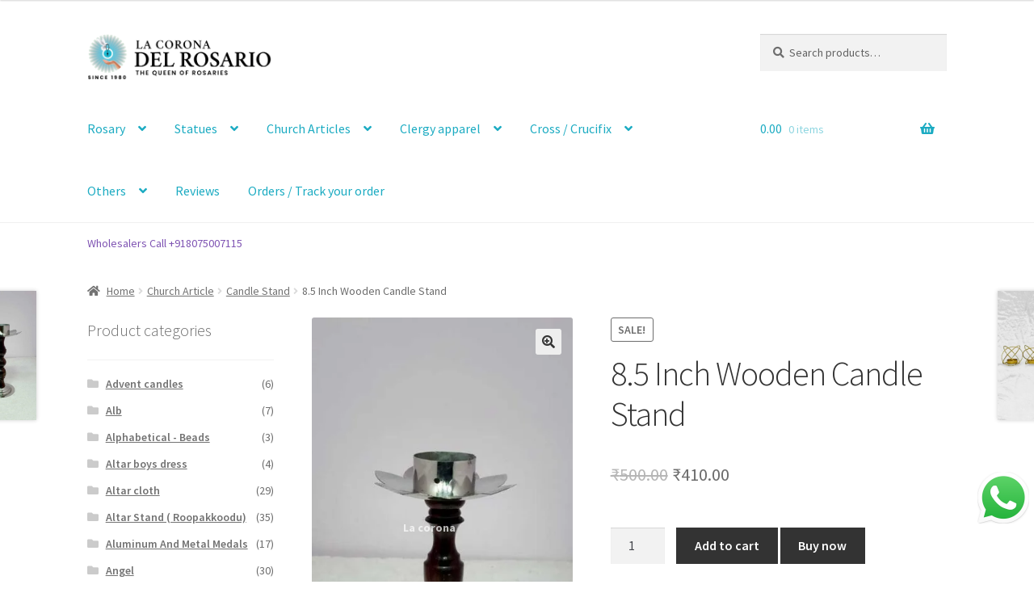

--- FILE ---
content_type: text/html; charset=UTF-8
request_url: https://lacorona.in/product/8-5-inch-wooden-candle-stand/
body_size: 69523
content:
<!doctype html>
<html lang="en-US">
<head>
	<!-- Google tag (gtag.js) -->
<script async src="https://www.googletagmanager.com/gtag/js?id=G-TFS3PCQL5N"></script>
<script>
  window.dataLayer = window.dataLayer || [];
  function gtag(){dataLayer.push(arguments);}
  gtag('js', new Date());

  gtag('config', 'G-TFS3PCQL5N');
</script>
<meta charset="UTF-8">
<meta name="viewport" content="width=device-width, initial-scale=1">
<link rel="profile" href="http://gmpg.org/xfn/11">
<link rel="pingback" href="https://lacorona.in/xmlrpc.php">

<meta name='robots' content='index, follow, max-image-preview:large, max-snippet:-1, max-video-preview:-1' />
	<style>img:is([sizes="auto" i], [sizes^="auto," i]) { contain-intrinsic-size: 3000px 1500px }</style>
	
<!-- Google Tag Manager for WordPress by gtm4wp.com -->
<script data-cfasync="false" data-pagespeed-no-defer>
	var gtm4wp_datalayer_name = "dataLayer";
	var dataLayer = dataLayer || [];
</script>
<!-- End Google Tag Manager for WordPress by gtm4wp.com -->
	<!-- This site is optimized with the Yoast SEO plugin v26.1.1 - https://yoast.com/wordpress/plugins/seo/ -->
	<title>8.5 Inch Wooden Candle Stand</title>
	<meta name="description" content="8.5 Inch Wooden Candle Stand, Lacorona. Check out our crystal candle holder selection for the very best in unique or custom, handmade pieces. Buy today." />
	<link rel="canonical" href="https://lacorona.in/product/8-5-inch-wooden-candle-stand/" />
	<meta property="og:locale" content="en_US" />
	<meta property="og:type" content="article" />
	<meta property="og:title" content="8.5 Inch Wooden Candle Stand" />
	<meta property="og:description" content="8.5 Inch Wooden Candle Stand, Lacorona. Check out our crystal candle holder selection for the very best in unique or custom, handmade pieces. Buy today." />
	<meta property="og:url" content="https://lacorona.in/product/8-5-inch-wooden-candle-stand/" />
	<meta property="og:site_name" content="la corona del rosario Christian Online Store" />
	<meta property="article:modified_time" content="2025-04-15T11:52:54+00:00" />
	<meta property="og:image" content="https://lacorona.in/wp-content/uploads/2022/09/WhatsApp-Image-2022-09-05-at-13.22.33-1.jpeg" />
	<meta property="og:image:width" content="520" />
	<meta property="og:image:height" content="924" />
	<meta property="og:image:type" content="image/jpeg" />
	<meta name="twitter:card" content="summary_large_image" />
	<meta name="twitter:label1" content="Est. reading time" />
	<meta name="twitter:data1" content="1 minute" />
	<script type="application/ld+json" class="yoast-schema-graph">{"@context":"https://schema.org","@graph":[{"@type":"WebPage","@id":"https://lacorona.in/product/8-5-inch-wooden-candle-stand/","url":"https://lacorona.in/product/8-5-inch-wooden-candle-stand/","name":"8.5 Inch Wooden Candle Stand","isPartOf":{"@id":"https://lacorona.in/#website"},"primaryImageOfPage":{"@id":"https://lacorona.in/product/8-5-inch-wooden-candle-stand/#primaryimage"},"image":{"@id":"https://lacorona.in/product/8-5-inch-wooden-candle-stand/#primaryimage"},"thumbnailUrl":"https://lacorona.in/wp-content/uploads/2022/09/WhatsApp-Image-2022-09-05-at-13.22.33-1.jpeg","datePublished":"2022-09-20T16:58:29+00:00","dateModified":"2025-04-15T11:52:54+00:00","description":"8.5 Inch Wooden Candle Stand, Lacorona. Check out our crystal candle holder selection for the very best in unique or custom, handmade pieces. Buy today.","breadcrumb":{"@id":"https://lacorona.in/product/8-5-inch-wooden-candle-stand/#breadcrumb"},"inLanguage":"en-US","potentialAction":[{"@type":"ReadAction","target":["https://lacorona.in/product/8-5-inch-wooden-candle-stand/"]}]},{"@type":"ImageObject","inLanguage":"en-US","@id":"https://lacorona.in/product/8-5-inch-wooden-candle-stand/#primaryimage","url":"https://lacorona.in/wp-content/uploads/2022/09/WhatsApp-Image-2022-09-05-at-13.22.33-1.jpeg","contentUrl":"https://lacorona.in/wp-content/uploads/2022/09/WhatsApp-Image-2022-09-05-at-13.22.33-1.jpeg","width":520,"height":924,"caption":"8.5 Inch Wooden Candle Stand"},{"@type":"BreadcrumbList","@id":"https://lacorona.in/product/8-5-inch-wooden-candle-stand/#breadcrumb","itemListElement":[{"@type":"ListItem","position":1,"name":"Home","item":"https://lacorona.in/"},{"@type":"ListItem","position":2,"name":"Shop","item":"https://lacorona.in/shop/"},{"@type":"ListItem","position":3,"name":"8.5 Inch Wooden Candle Stand"}]},{"@type":"WebSite","@id":"https://lacorona.in/#website","url":"https://lacorona.in/","name":"la corona del rosario Christian Online Store","description":"The Queen of rosaries","publisher":{"@id":"https://lacorona.in/#organization"},"potentialAction":[{"@type":"SearchAction","target":{"@type":"EntryPoint","urlTemplate":"https://lacorona.in/?s={search_term_string}"},"query-input":{"@type":"PropertyValueSpecification","valueRequired":true,"valueName":"search_term_string"}}],"inLanguage":"en-US"},{"@type":"Organization","@id":"https://lacorona.in/#organization","name":"la corona del rosario Christian Online Store","url":"https://lacorona.in/","logo":{"@type":"ImageObject","inLanguage":"en-US","@id":"https://lacorona.in/#/schema/logo/image/","url":"https://lacorona.in/wp-content/uploads/2021/11/cropped-logoweb02.png","contentUrl":"https://lacorona.in/wp-content/uploads/2021/11/cropped-logoweb02.png","width":988,"height":245,"caption":"la corona del rosario Christian Online Store"},"image":{"@id":"https://lacorona.in/#/schema/logo/image/"}}]}</script>
	<!-- / Yoast SEO plugin. -->


<link rel='dns-prefetch' href='//fonts.googleapis.com' />
<link rel='dns-prefetch' href='//lacorona.in' />
<link rel="alternate" type="application/rss+xml" title="la corona del rosario Christian Online Store &raquo; Feed" href="https://lacorona.in/feed/" />
<link rel="alternate" type="application/rss+xml" title="la corona del rosario Christian Online Store &raquo; Comments Feed" href="https://lacorona.in/comments/feed/" />
<link rel="alternate" type="application/rss+xml" title="la corona del rosario Christian Online Store &raquo; 8.5 Inch Wooden Candle Stand Comments Feed" href="https://lacorona.in/product/8-5-inch-wooden-candle-stand/feed/" />
<style id='wp-emoji-styles-inline-css'>

	img.wp-smiley, img.emoji {
		display: inline !important;
		border: none !important;
		box-shadow: none !important;
		height: 1em !important;
		width: 1em !important;
		margin: 0 0.07em !important;
		vertical-align: -0.1em !important;
		background: none !important;
		padding: 0 !important;
	}
</style>
<link rel='stylesheet' id='wp-block-library-css' href='https://lacorona.in/wp-includes/css/dist/block-library/style.min.css?ver=6.8.3' media='all' />
<style id='wp-block-library-theme-inline-css'>
.wp-block-audio :where(figcaption){color:#555;font-size:13px;text-align:center}.is-dark-theme .wp-block-audio :where(figcaption){color:#ffffffa6}.wp-block-audio{margin:0 0 1em}.wp-block-code{border:1px solid #ccc;border-radius:4px;font-family:Menlo,Consolas,monaco,monospace;padding:.8em 1em}.wp-block-embed :where(figcaption){color:#555;font-size:13px;text-align:center}.is-dark-theme .wp-block-embed :where(figcaption){color:#ffffffa6}.wp-block-embed{margin:0 0 1em}.blocks-gallery-caption{color:#555;font-size:13px;text-align:center}.is-dark-theme .blocks-gallery-caption{color:#ffffffa6}:root :where(.wp-block-image figcaption){color:#555;font-size:13px;text-align:center}.is-dark-theme :root :where(.wp-block-image figcaption){color:#ffffffa6}.wp-block-image{margin:0 0 1em}.wp-block-pullquote{border-bottom:4px solid;border-top:4px solid;color:currentColor;margin-bottom:1.75em}.wp-block-pullquote cite,.wp-block-pullquote footer,.wp-block-pullquote__citation{color:currentColor;font-size:.8125em;font-style:normal;text-transform:uppercase}.wp-block-quote{border-left:.25em solid;margin:0 0 1.75em;padding-left:1em}.wp-block-quote cite,.wp-block-quote footer{color:currentColor;font-size:.8125em;font-style:normal;position:relative}.wp-block-quote:where(.has-text-align-right){border-left:none;border-right:.25em solid;padding-left:0;padding-right:1em}.wp-block-quote:where(.has-text-align-center){border:none;padding-left:0}.wp-block-quote.is-large,.wp-block-quote.is-style-large,.wp-block-quote:where(.is-style-plain){border:none}.wp-block-search .wp-block-search__label{font-weight:700}.wp-block-search__button{border:1px solid #ccc;padding:.375em .625em}:where(.wp-block-group.has-background){padding:1.25em 2.375em}.wp-block-separator.has-css-opacity{opacity:.4}.wp-block-separator{border:none;border-bottom:2px solid;margin-left:auto;margin-right:auto}.wp-block-separator.has-alpha-channel-opacity{opacity:1}.wp-block-separator:not(.is-style-wide):not(.is-style-dots){width:100px}.wp-block-separator.has-background:not(.is-style-dots){border-bottom:none;height:1px}.wp-block-separator.has-background:not(.is-style-wide):not(.is-style-dots){height:2px}.wp-block-table{margin:0 0 1em}.wp-block-table td,.wp-block-table th{word-break:normal}.wp-block-table :where(figcaption){color:#555;font-size:13px;text-align:center}.is-dark-theme .wp-block-table :where(figcaption){color:#ffffffa6}.wp-block-video :where(figcaption){color:#555;font-size:13px;text-align:center}.is-dark-theme .wp-block-video :where(figcaption){color:#ffffffa6}.wp-block-video{margin:0 0 1em}:root :where(.wp-block-template-part.has-background){margin-bottom:0;margin-top:0;padding:1.25em 2.375em}
</style>
<style id='classic-theme-styles-inline-css'>
/*! This file is auto-generated */
.wp-block-button__link{color:#fff;background-color:#32373c;border-radius:9999px;box-shadow:none;text-decoration:none;padding:calc(.667em + 2px) calc(1.333em + 2px);font-size:1.125em}.wp-block-file__button{background:#32373c;color:#fff;text-decoration:none}
</style>
<link data-minify="1" rel='stylesheet' id='cb-carousel-style-css' href='https://lacorona.in/wp-content/cache/min/1/wp-content/plugins/carousel-block/build/carousel-legacy/style-index.css?ver=1768201259' media='all' />
<style id='cb-carousel-v2-style-inline-css'>
.wp-block-cb-carousel-v2{position:relative}.wp-block-cb-carousel-v2[data-cb-pagination=true] .swiper-horizontal{margin-bottom:calc(var(--wp--custom--carousel-block--pagination-bullet-size, 8px)*4)}.wp-block-cb-carousel-v2 .cb-button-next,.wp-block-cb-carousel-v2 .cb-button-prev{color:var(--wp--custom--carousel-block--navigation-color,#000);height:var(--wp--custom--carousel-block--navigation-size,22px);margin-top:calc(0px - var(--wp--custom--carousel-block--navigation-size, 22px)/2);width:calc(var(--wp--custom--carousel-block--navigation-size, 22px)/44*27)}.wp-block-cb-carousel-v2 .cb-button-next:after,.wp-block-cb-carousel-v2 .cb-button-prev:after{font-size:var(--wp--custom--carousel-block--navigation-size,22px)}.wp-block-cb-carousel-v2 .cb-button-prev,.wp-block-cb-carousel-v2.cb-rtl .cb-button-next{left:calc(var(--wp--custom--carousel-block--navigation-size, 22px)*-1/44*27 - var(--wp--custom--carousel-block--navigation-sides-offset, 10px));right:auto}.wp-block-cb-carousel-v2 .cb-button-next,.wp-block-cb-carousel-v2.cb-rtl .cb-button-prev{left:auto;right:calc(var(--wp--custom--carousel-block--navigation-size, 22px)*-1/44*27 - var(--wp--custom--carousel-block--navigation-sides-offset, 10px))}.wp-block-cb-carousel-v2.cb-rtl .cb-button-next,.wp-block-cb-carousel-v2.cb-rtl .cb-button-prev{transform:scaleX(-1)}.wp-block-cb-carousel-v2 .cb-pagination.swiper-pagination-horizontal{bottom:calc(var(--wp--custom--carousel-block--pagination-bullet-size, 8px)*-2.5);display:flex;justify-content:center;top:var(--wp--custom--carousel-block--pagination-top,auto)}.wp-block-cb-carousel-v2 .cb-pagination.swiper-pagination-horizontal.swiper-pagination-bullets .cb-pagination-bullet{margin:0 var(--wp--custom--carousel-block--pagination-bullet-horizontal-gap,4px)}.wp-block-cb-carousel-v2 .cb-pagination .cb-pagination-bullet{background:var(--wp--custom--carousel-block--pagination-bullet-color,#999);height:var(--wp--custom--carousel-block--pagination-bullet-size,8px);opacity:var(--wp--custom--carousel-block--pagination-bullet-opacity,.5);width:var(--wp--custom--carousel-block--pagination-bullet-size,8px)}.wp-block-cb-carousel-v2 .cb-pagination .cb-pagination-bullet.swiper-pagination-bullet-active{background:var(--wp--custom--carousel-block--pagination-bullet-active-color,#000);opacity:var(--wp--custom--carousel-block--pagination-bullet-active-opacity,1)}.wp-block-cb-carousel-v2.alignfull .cb-button-next,.wp-block-cb-carousel-v2.alignfull .cb-button-prev{color:var(--wp--custom--carousel-block--navigation-alignfull-color,#000)}.wp-block-cb-carousel-v2.alignfull .cb-button-prev,.wp-block-cb-carousel-v2.alignfull.cb-rtl .cb-button-next{left:var(--wp--custom--carousel-block--navigation-sides-offset,10px);right:auto}.wp-block-cb-carousel-v2.alignfull .cb-button-next,.wp-block-cb-carousel-v2.alignfull.cb-rtl .cb-button-prev{left:auto;right:var(--wp--custom--carousel-block--navigation-sides-offset,10px)}.wp-block-cb-carousel-v2 .wp-block-image{margin-bottom:var(--wp--custom--carousel-block--image-margin-bottom,0);margin-top:var(--wp--custom--carousel-block--image-margin-top,0)}.wp-block-cb-carousel-v2 .wp-block-cover{margin-bottom:var(--wp--custom--carousel-block--cover-margin-bottom,0);margin-top:var(--wp--custom--carousel-block--cover-margin-top,0)}.wp-block-cb-carousel-v2 .wp-block-cover.aligncenter,.wp-block-cb-carousel-v2 .wp-block-image.aligncenter{margin-left:auto!important;margin-right:auto!important}

</style>
<link data-minify="1" rel='stylesheet' id='eedee-gutenslider-init-css' href='https://lacorona.in/wp-content/cache/min/1/wp-content/plugins/gutenslider/build/gutenslider-init.css?ver=1768201259' media='all' />
<link data-minify="1" rel='stylesheet' id='lc-na-slider-style-css' href='https://lacorona.in/wp-content/cache/min/1/wp-content/plugins/lc-na-slider-ordered-v1-1-28/build/style.css?ver=1768201259' media='all' />
<link data-minify="1" rel='stylesheet' id='storefront-gutenberg-blocks-css' href='https://lacorona.in/wp-content/cache/min/1/wp-content/themes/storefront/assets/css/base/gutenberg-blocks.css?ver=1768201259' media='all' />
<style id='storefront-gutenberg-blocks-inline-css'>

				.wp-block-button__link:not(.has-text-color) {
					color: #333333;
				}

				.wp-block-button__link:not(.has-text-color):hover,
				.wp-block-button__link:not(.has-text-color):focus,
				.wp-block-button__link:not(.has-text-color):active {
					color: #333333;
				}

				.wp-block-button__link:not(.has-background) {
					background-color: #eeeeee;
				}

				.wp-block-button__link:not(.has-background):hover,
				.wp-block-button__link:not(.has-background):focus,
				.wp-block-button__link:not(.has-background):active {
					border-color: #d5d5d5;
					background-color: #d5d5d5;
				}

				.wc-block-grid__products .wc-block-grid__product .wp-block-button__link {
					background-color: #eeeeee;
					border-color: #eeeeee;
					color: #333333;
				}

				.wp-block-quote footer,
				.wp-block-quote cite,
				.wp-block-quote__citation {
					color: #6d6d6d;
				}

				.wp-block-pullquote cite,
				.wp-block-pullquote footer,
				.wp-block-pullquote__citation {
					color: #6d6d6d;
				}

				.wp-block-image figcaption {
					color: #6d6d6d;
				}

				.wp-block-separator.is-style-dots::before {
					color: #333333;
				}

				.wp-block-file a.wp-block-file__button {
					color: #333333;
					background-color: #eeeeee;
					border-color: #eeeeee;
				}

				.wp-block-file a.wp-block-file__button:hover,
				.wp-block-file a.wp-block-file__button:focus,
				.wp-block-file a.wp-block-file__button:active {
					color: #333333;
					background-color: #d5d5d5;
				}

				.wp-block-code,
				.wp-block-preformatted pre {
					color: #6d6d6d;
				}

				.wp-block-table:not( .has-background ):not( .is-style-stripes ) tbody tr:nth-child(2n) td {
					background-color: #fdfdfd;
				}

				.wp-block-cover .wp-block-cover__inner-container h1:not(.has-text-color),
				.wp-block-cover .wp-block-cover__inner-container h2:not(.has-text-color),
				.wp-block-cover .wp-block-cover__inner-container h3:not(.has-text-color),
				.wp-block-cover .wp-block-cover__inner-container h4:not(.has-text-color),
				.wp-block-cover .wp-block-cover__inner-container h5:not(.has-text-color),
				.wp-block-cover .wp-block-cover__inner-container h6:not(.has-text-color) {
					color: #000000;
				}

				.wc-block-components-price-slider__range-input-progress,
				.rtl .wc-block-components-price-slider__range-input-progress {
					--range-color: #7f54b3;
				}

				/* Target only IE11 */
				@media all and (-ms-high-contrast: none), (-ms-high-contrast: active) {
					.wc-block-components-price-slider__range-input-progress {
						background: #7f54b3;
					}
				}

				.wc-block-components-button:not(.is-link) {
					background-color: #333333;
					color: #ffffff;
				}

				.wc-block-components-button:not(.is-link):hover,
				.wc-block-components-button:not(.is-link):focus,
				.wc-block-components-button:not(.is-link):active {
					background-color: #1a1a1a;
					color: #ffffff;
				}

				.wc-block-components-button:not(.is-link):disabled {
					background-color: #333333;
					color: #ffffff;
				}

				.wc-block-cart__submit-container {
					background-color: #ffffff;
				}

				.wc-block-cart__submit-container::before {
					color: rgba(220,220,220,0.5);
				}

				.wc-block-components-order-summary-item__quantity {
					background-color: #ffffff;
					border-color: #6d6d6d;
					box-shadow: 0 0 0 2px #ffffff;
					color: #6d6d6d;
				}
			
</style>
<style id='ghostkit-typography-inline-css'>
 
</style>
<style id='global-styles-inline-css'>
:root{--wp--preset--aspect-ratio--square: 1;--wp--preset--aspect-ratio--4-3: 4/3;--wp--preset--aspect-ratio--3-4: 3/4;--wp--preset--aspect-ratio--3-2: 3/2;--wp--preset--aspect-ratio--2-3: 2/3;--wp--preset--aspect-ratio--16-9: 16/9;--wp--preset--aspect-ratio--9-16: 9/16;--wp--preset--color--black: #000000;--wp--preset--color--cyan-bluish-gray: #abb8c3;--wp--preset--color--white: #ffffff;--wp--preset--color--pale-pink: #f78da7;--wp--preset--color--vivid-red: #cf2e2e;--wp--preset--color--luminous-vivid-orange: #ff6900;--wp--preset--color--luminous-vivid-amber: #fcb900;--wp--preset--color--light-green-cyan: #7bdcb5;--wp--preset--color--vivid-green-cyan: #00d084;--wp--preset--color--pale-cyan-blue: #8ed1fc;--wp--preset--color--vivid-cyan-blue: #0693e3;--wp--preset--color--vivid-purple: #9b51e0;--wp--preset--gradient--vivid-cyan-blue-to-vivid-purple: linear-gradient(135deg,rgba(6,147,227,1) 0%,rgb(155,81,224) 100%);--wp--preset--gradient--light-green-cyan-to-vivid-green-cyan: linear-gradient(135deg,rgb(122,220,180) 0%,rgb(0,208,130) 100%);--wp--preset--gradient--luminous-vivid-amber-to-luminous-vivid-orange: linear-gradient(135deg,rgba(252,185,0,1) 0%,rgba(255,105,0,1) 100%);--wp--preset--gradient--luminous-vivid-orange-to-vivid-red: linear-gradient(135deg,rgba(255,105,0,1) 0%,rgb(207,46,46) 100%);--wp--preset--gradient--very-light-gray-to-cyan-bluish-gray: linear-gradient(135deg,rgb(238,238,238) 0%,rgb(169,184,195) 100%);--wp--preset--gradient--cool-to-warm-spectrum: linear-gradient(135deg,rgb(74,234,220) 0%,rgb(151,120,209) 20%,rgb(207,42,186) 40%,rgb(238,44,130) 60%,rgb(251,105,98) 80%,rgb(254,248,76) 100%);--wp--preset--gradient--blush-light-purple: linear-gradient(135deg,rgb(255,206,236) 0%,rgb(152,150,240) 100%);--wp--preset--gradient--blush-bordeaux: linear-gradient(135deg,rgb(254,205,165) 0%,rgb(254,45,45) 50%,rgb(107,0,62) 100%);--wp--preset--gradient--luminous-dusk: linear-gradient(135deg,rgb(255,203,112) 0%,rgb(199,81,192) 50%,rgb(65,88,208) 100%);--wp--preset--gradient--pale-ocean: linear-gradient(135deg,rgb(255,245,203) 0%,rgb(182,227,212) 50%,rgb(51,167,181) 100%);--wp--preset--gradient--electric-grass: linear-gradient(135deg,rgb(202,248,128) 0%,rgb(113,206,126) 100%);--wp--preset--gradient--midnight: linear-gradient(135deg,rgb(2,3,129) 0%,rgb(40,116,252) 100%);--wp--preset--font-size--small: 14px;--wp--preset--font-size--medium: 23px;--wp--preset--font-size--large: 26px;--wp--preset--font-size--x-large: 42px;--wp--preset--font-size--normal: 16px;--wp--preset--font-size--huge: 37px;--wp--preset--spacing--20: 0.44rem;--wp--preset--spacing--30: 0.67rem;--wp--preset--spacing--40: 1rem;--wp--preset--spacing--50: 1.5rem;--wp--preset--spacing--60: 2.25rem;--wp--preset--spacing--70: 3.38rem;--wp--preset--spacing--80: 5.06rem;--wp--preset--shadow--natural: 6px 6px 9px rgba(0, 0, 0, 0.2);--wp--preset--shadow--deep: 12px 12px 50px rgba(0, 0, 0, 0.4);--wp--preset--shadow--sharp: 6px 6px 0px rgba(0, 0, 0, 0.2);--wp--preset--shadow--outlined: 6px 6px 0px -3px rgba(255, 255, 255, 1), 6px 6px rgba(0, 0, 0, 1);--wp--preset--shadow--crisp: 6px 6px 0px rgba(0, 0, 0, 1);}:root :where(.is-layout-flow) > :first-child{margin-block-start: 0;}:root :where(.is-layout-flow) > :last-child{margin-block-end: 0;}:root :where(.is-layout-flow) > *{margin-block-start: 24px;margin-block-end: 0;}:root :where(.is-layout-constrained) > :first-child{margin-block-start: 0;}:root :where(.is-layout-constrained) > :last-child{margin-block-end: 0;}:root :where(.is-layout-constrained) > *{margin-block-start: 24px;margin-block-end: 0;}:root :where(.is-layout-flex){gap: 24px;}:root :where(.is-layout-grid){gap: 24px;}body .is-layout-flex{display: flex;}.is-layout-flex{flex-wrap: wrap;align-items: center;}.is-layout-flex > :is(*, div){margin: 0;}body .is-layout-grid{display: grid;}.is-layout-grid > :is(*, div){margin: 0;}.has-black-color{color: var(--wp--preset--color--black) !important;}.has-cyan-bluish-gray-color{color: var(--wp--preset--color--cyan-bluish-gray) !important;}.has-white-color{color: var(--wp--preset--color--white) !important;}.has-pale-pink-color{color: var(--wp--preset--color--pale-pink) !important;}.has-vivid-red-color{color: var(--wp--preset--color--vivid-red) !important;}.has-luminous-vivid-orange-color{color: var(--wp--preset--color--luminous-vivid-orange) !important;}.has-luminous-vivid-amber-color{color: var(--wp--preset--color--luminous-vivid-amber) !important;}.has-light-green-cyan-color{color: var(--wp--preset--color--light-green-cyan) !important;}.has-vivid-green-cyan-color{color: var(--wp--preset--color--vivid-green-cyan) !important;}.has-pale-cyan-blue-color{color: var(--wp--preset--color--pale-cyan-blue) !important;}.has-vivid-cyan-blue-color{color: var(--wp--preset--color--vivid-cyan-blue) !important;}.has-vivid-purple-color{color: var(--wp--preset--color--vivid-purple) !important;}.has-black-background-color{background-color: var(--wp--preset--color--black) !important;}.has-cyan-bluish-gray-background-color{background-color: var(--wp--preset--color--cyan-bluish-gray) !important;}.has-white-background-color{background-color: var(--wp--preset--color--white) !important;}.has-pale-pink-background-color{background-color: var(--wp--preset--color--pale-pink) !important;}.has-vivid-red-background-color{background-color: var(--wp--preset--color--vivid-red) !important;}.has-luminous-vivid-orange-background-color{background-color: var(--wp--preset--color--luminous-vivid-orange) !important;}.has-luminous-vivid-amber-background-color{background-color: var(--wp--preset--color--luminous-vivid-amber) !important;}.has-light-green-cyan-background-color{background-color: var(--wp--preset--color--light-green-cyan) !important;}.has-vivid-green-cyan-background-color{background-color: var(--wp--preset--color--vivid-green-cyan) !important;}.has-pale-cyan-blue-background-color{background-color: var(--wp--preset--color--pale-cyan-blue) !important;}.has-vivid-cyan-blue-background-color{background-color: var(--wp--preset--color--vivid-cyan-blue) !important;}.has-vivid-purple-background-color{background-color: var(--wp--preset--color--vivid-purple) !important;}.has-black-border-color{border-color: var(--wp--preset--color--black) !important;}.has-cyan-bluish-gray-border-color{border-color: var(--wp--preset--color--cyan-bluish-gray) !important;}.has-white-border-color{border-color: var(--wp--preset--color--white) !important;}.has-pale-pink-border-color{border-color: var(--wp--preset--color--pale-pink) !important;}.has-vivid-red-border-color{border-color: var(--wp--preset--color--vivid-red) !important;}.has-luminous-vivid-orange-border-color{border-color: var(--wp--preset--color--luminous-vivid-orange) !important;}.has-luminous-vivid-amber-border-color{border-color: var(--wp--preset--color--luminous-vivid-amber) !important;}.has-light-green-cyan-border-color{border-color: var(--wp--preset--color--light-green-cyan) !important;}.has-vivid-green-cyan-border-color{border-color: var(--wp--preset--color--vivid-green-cyan) !important;}.has-pale-cyan-blue-border-color{border-color: var(--wp--preset--color--pale-cyan-blue) !important;}.has-vivid-cyan-blue-border-color{border-color: var(--wp--preset--color--vivid-cyan-blue) !important;}.has-vivid-purple-border-color{border-color: var(--wp--preset--color--vivid-purple) !important;}.has-vivid-cyan-blue-to-vivid-purple-gradient-background{background: var(--wp--preset--gradient--vivid-cyan-blue-to-vivid-purple) !important;}.has-light-green-cyan-to-vivid-green-cyan-gradient-background{background: var(--wp--preset--gradient--light-green-cyan-to-vivid-green-cyan) !important;}.has-luminous-vivid-amber-to-luminous-vivid-orange-gradient-background{background: var(--wp--preset--gradient--luminous-vivid-amber-to-luminous-vivid-orange) !important;}.has-luminous-vivid-orange-to-vivid-red-gradient-background{background: var(--wp--preset--gradient--luminous-vivid-orange-to-vivid-red) !important;}.has-very-light-gray-to-cyan-bluish-gray-gradient-background{background: var(--wp--preset--gradient--very-light-gray-to-cyan-bluish-gray) !important;}.has-cool-to-warm-spectrum-gradient-background{background: var(--wp--preset--gradient--cool-to-warm-spectrum) !important;}.has-blush-light-purple-gradient-background{background: var(--wp--preset--gradient--blush-light-purple) !important;}.has-blush-bordeaux-gradient-background{background: var(--wp--preset--gradient--blush-bordeaux) !important;}.has-luminous-dusk-gradient-background{background: var(--wp--preset--gradient--luminous-dusk) !important;}.has-pale-ocean-gradient-background{background: var(--wp--preset--gradient--pale-ocean) !important;}.has-electric-grass-gradient-background{background: var(--wp--preset--gradient--electric-grass) !important;}.has-midnight-gradient-background{background: var(--wp--preset--gradient--midnight) !important;}.has-small-font-size{font-size: var(--wp--preset--font-size--small) !important;}.has-medium-font-size{font-size: var(--wp--preset--font-size--medium) !important;}.has-large-font-size{font-size: var(--wp--preset--font-size--large) !important;}.has-x-large-font-size{font-size: var(--wp--preset--font-size--x-large) !important;}
:root :where(.wp-block-pullquote){font-size: 1.5em;line-height: 1.6;}
</style>
<link data-minify="1" rel='stylesheet' id='contact-form-7-css' href='https://lacorona.in/wp-content/cache/min/1/wp-content/plugins/contact-form-7/includes/css/styles.css?ver=1768201259' media='all' />
<link rel='stylesheet' id='shipsy-econnect-css' href='https://lacorona.in/wp-content/plugins/ecom-plugin-wordpress_prod_Latest/public/css/shipsy-econnect-public.css?ver=1.0.3' media='all' />
<link rel='stylesheet' id='photoswipe-css' href='https://lacorona.in/wp-content/plugins/woocommerce/assets/css/photoswipe/photoswipe.min.css?ver=10.1.3' media='all' />
<link rel='stylesheet' id='photoswipe-default-skin-css' href='https://lacorona.in/wp-content/plugins/woocommerce/assets/css/photoswipe/default-skin/default-skin.min.css?ver=10.1.3' media='all' />
<style id='woocommerce-inline-inline-css'>
.woocommerce form .form-row .required { visibility: visible; }
</style>
<link data-minify="1" rel='stylesheet' id='wpos-slick-style-css' href='https://lacorona.in/wp-content/cache/min/1/wp-content/plugins/woo-product-slider-and-carousel-with-category/assets/css/slick.css?ver=1768201259' media='all' />
<link data-minify="1" rel='stylesheet' id='wcpscwc-public-style-css' href='https://lacorona.in/wp-content/cache/min/1/wp-content/plugins/woo-product-slider-and-carousel-with-category/assets/css/wcpscwc-public.css?ver=1768201259' media='all' />
<link rel='stylesheet' id='wp-components-css' href='https://lacorona.in/wp-includes/css/dist/components/style.min.css?ver=6.8.3' media='all' />
<link data-minify="1" rel='stylesheet' id='godaddy-styles-css' href='https://lacorona.in/wp-content/cache/min/1/wp-content/plugins/coblocks/includes/Dependencies/GoDaddy/Styles/build/latest.css?ver=1768201259' media='all' />
<link data-minify="1" rel='stylesheet' id='wpcbn-frontend-css' href='https://lacorona.in/wp-content/cache/min/1/wp-content/plugins/wpc-buy-now-button/assets/css/frontend.css?ver=1768201259' media='all' />
<link data-minify="1" rel='stylesheet' id='brands-styles-css' href='https://lacorona.in/wp-content/cache/min/1/wp-content/plugins/woocommerce/assets/css/brands.css?ver=1768201259' media='all' />
<link data-minify="1" rel='stylesheet' id='storefront-style-css' href='https://lacorona.in/wp-content/cache/min/1/wp-content/themes/storefront/style.css?ver=1768201259' media='all' />
<style id='storefront-style-inline-css'>

			.main-navigation ul li a,
			.site-title a,
			ul.menu li a,
			.site-branding h1 a,
			button.menu-toggle,
			button.menu-toggle:hover,
			.handheld-navigation .dropdown-toggle {
				color: #1babc2;
			}

			button.menu-toggle,
			button.menu-toggle:hover {
				border-color: #1babc2;
			}

			.main-navigation ul li a:hover,
			.main-navigation ul li:hover > a,
			.site-title a:hover,
			.site-header ul.menu li.current-menu-item > a {
				color: #5cecff;
			}

			table:not( .has-background ) th {
				background-color: #f8f8f8;
			}

			table:not( .has-background ) tbody td {
				background-color: #fdfdfd;
			}

			table:not( .has-background ) tbody tr:nth-child(2n) td,
			fieldset,
			fieldset legend {
				background-color: #fbfbfb;
			}

			.site-header,
			.secondary-navigation ul ul,
			.main-navigation ul.menu > li.menu-item-has-children:after,
			.secondary-navigation ul.menu ul,
			.storefront-handheld-footer-bar,
			.storefront-handheld-footer-bar ul li > a,
			.storefront-handheld-footer-bar ul li.search .site-search,
			button.menu-toggle,
			button.menu-toggle:hover {
				background-color: #ffffff;
			}

			p.site-description,
			.site-header,
			.storefront-handheld-footer-bar {
				color: #666666;
			}

			button.menu-toggle:after,
			button.menu-toggle:before,
			button.menu-toggle span:before {
				background-color: #1babc2;
			}

			h1, h2, h3, h4, h5, h6, .wc-block-grid__product-title {
				color: #333333;
			}

			.widget h1 {
				border-bottom-color: #333333;
			}

			body,
			.secondary-navigation a {
				color: #6d6d6d;
			}

			.widget-area .widget a,
			.hentry .entry-header .posted-on a,
			.hentry .entry-header .post-author a,
			.hentry .entry-header .post-comments a,
			.hentry .entry-header .byline a {
				color: #727272;
			}

			a {
				color: #7f54b3;
			}

			a:focus,
			button:focus,
			.button.alt:focus,
			input:focus,
			textarea:focus,
			input[type="button"]:focus,
			input[type="reset"]:focus,
			input[type="submit"]:focus,
			input[type="email"]:focus,
			input[type="tel"]:focus,
			input[type="url"]:focus,
			input[type="password"]:focus,
			input[type="search"]:focus {
				outline-color: #7f54b3;
			}

			button, input[type="button"], input[type="reset"], input[type="submit"], .button, .widget a.button {
				background-color: #eeeeee;
				border-color: #eeeeee;
				color: #333333;
			}

			button:hover, input[type="button"]:hover, input[type="reset"]:hover, input[type="submit"]:hover, .button:hover, .widget a.button:hover {
				background-color: #d5d5d5;
				border-color: #d5d5d5;
				color: #333333;
			}

			button.alt, input[type="button"].alt, input[type="reset"].alt, input[type="submit"].alt, .button.alt, .widget-area .widget a.button.alt {
				background-color: #333333;
				border-color: #333333;
				color: #ffffff;
			}

			button.alt:hover, input[type="button"].alt:hover, input[type="reset"].alt:hover, input[type="submit"].alt:hover, .button.alt:hover, .widget-area .widget a.button.alt:hover {
				background-color: #1a1a1a;
				border-color: #1a1a1a;
				color: #ffffff;
			}

			.pagination .page-numbers li .page-numbers.current {
				background-color: #e6e6e6;
				color: #636363;
			}

			#comments .comment-list .comment-content .comment-text {
				background-color: #f8f8f8;
			}

			.site-footer {
				background-color: #f0f0f0;
				color: #6d6d6d;
			}

			.site-footer a:not(.button):not(.components-button) {
				color: #333333;
			}

			.site-footer .storefront-handheld-footer-bar a:not(.button):not(.components-button) {
				color: #1babc2;
			}

			.site-footer h1, .site-footer h2, .site-footer h3, .site-footer h4, .site-footer h5, .site-footer h6, .site-footer .widget .widget-title, .site-footer .widget .widgettitle {
				color: #333333;
			}

			.page-template-template-homepage.has-post-thumbnail .type-page.has-post-thumbnail .entry-title {
				color: #000000;
			}

			.page-template-template-homepage.has-post-thumbnail .type-page.has-post-thumbnail .entry-content {
				color: #000000;
			}

			@media screen and ( min-width: 768px ) {
				.secondary-navigation ul.menu a:hover {
					color: #7f7f7f;
				}

				.secondary-navigation ul.menu a {
					color: #666666;
				}

				.main-navigation ul.menu ul.sub-menu,
				.main-navigation ul.nav-menu ul.children {
					background-color: #f0f0f0;
				}

				.site-header {
					border-bottom-color: #f0f0f0;
				}
			}
</style>
<link data-minify="1" rel='stylesheet' id='storefront-icons-css' href='https://lacorona.in/wp-content/cache/min/1/wp-content/themes/storefront/assets/css/base/icons.css?ver=1768201259' media='all' />
<link rel='stylesheet' id='storefront-fonts-css' href='https://fonts.googleapis.com/css?family=Source+Sans+Pro%3A400%2C300%2C300italic%2C400italic%2C600%2C700%2C900&#038;subset=latin%2Clatin-ext&#038;ver=4.6.0' media='all' />
<link data-minify="1" rel='stylesheet' id='simple-social-icons-font-css' href='https://lacorona.in/wp-content/cache/min/1/wp-content/plugins/simple-social-icons/css/style.css?ver=1768201259' media='all' />
<link data-minify="1" rel='stylesheet' id='storefront-woocommerce-style-css' href='https://lacorona.in/wp-content/cache/min/1/wp-content/themes/storefront/assets/css/woocommerce/woocommerce.css?ver=1768201259' media='all' />
<style id='storefront-woocommerce-style-inline-css'>
@font-face {
				font-family: star;
				src: url(https://lacorona.in/wp-content/plugins/woocommerce/assets/fonts/star.eot);
				src:
					url(https://lacorona.in/wp-content/plugins/woocommerce/assets/fonts/star.eot?#iefix) format("embedded-opentype"),
					url(https://lacorona.in/wp-content/plugins/woocommerce/assets/fonts/star.woff) format("woff"),
					url(https://lacorona.in/wp-content/plugins/woocommerce/assets/fonts/star.ttf) format("truetype"),
					url(https://lacorona.in/wp-content/plugins/woocommerce/assets/fonts/star.svg#star) format("svg");
				font-weight: 400;
				font-style: normal;
			}
			@font-face {
				font-family: WooCommerce;
				src: url(https://lacorona.in/wp-content/plugins/woocommerce/assets/fonts/WooCommerce.eot);
				src:
					url(https://lacorona.in/wp-content/plugins/woocommerce/assets/fonts/WooCommerce.eot?#iefix) format("embedded-opentype"),
					url(https://lacorona.in/wp-content/plugins/woocommerce/assets/fonts/WooCommerce.woff) format("woff"),
					url(https://lacorona.in/wp-content/plugins/woocommerce/assets/fonts/WooCommerce.ttf) format("truetype"),
					url(https://lacorona.in/wp-content/plugins/woocommerce/assets/fonts/WooCommerce.svg#WooCommerce) format("svg");
				font-weight: 400;
				font-style: normal;
			}

			a.cart-contents,
			.site-header-cart .widget_shopping_cart a {
				color: #1babc2;
			}

			a.cart-contents:hover,
			.site-header-cart .widget_shopping_cart a:hover,
			.site-header-cart:hover > li > a {
				color: #5cecff;
			}

			table.cart td.product-remove,
			table.cart td.actions {
				border-top-color: #ffffff;
			}

			.storefront-handheld-footer-bar ul li.cart .count {
				background-color: #1babc2;
				color: #ffffff;
				border-color: #ffffff;
			}

			.woocommerce-tabs ul.tabs li.active a,
			ul.products li.product .price,
			.onsale,
			.wc-block-grid__product-onsale,
			.widget_search form:before,
			.widget_product_search form:before {
				color: #6d6d6d;
			}

			.woocommerce-breadcrumb a,
			a.woocommerce-review-link,
			.product_meta a {
				color: #727272;
			}

			.wc-block-grid__product-onsale,
			.onsale {
				border-color: #6d6d6d;
			}

			.star-rating span:before,
			.quantity .plus, .quantity .minus,
			p.stars a:hover:after,
			p.stars a:after,
			.star-rating span:before,
			#payment .payment_methods li input[type=radio]:first-child:checked+label:before {
				color: #7f54b3;
			}

			.widget_price_filter .ui-slider .ui-slider-range,
			.widget_price_filter .ui-slider .ui-slider-handle {
				background-color: #7f54b3;
			}

			.order_details {
				background-color: #f8f8f8;
			}

			.order_details > li {
				border-bottom: 1px dotted #e3e3e3;
			}

			.order_details:before,
			.order_details:after {
				background: -webkit-linear-gradient(transparent 0,transparent 0),-webkit-linear-gradient(135deg,#f8f8f8 33.33%,transparent 33.33%),-webkit-linear-gradient(45deg,#f8f8f8 33.33%,transparent 33.33%)
			}

			#order_review {
				background-color: #ffffff;
			}

			#payment .payment_methods > li .payment_box,
			#payment .place-order {
				background-color: #fafafa;
			}

			#payment .payment_methods > li:not(.woocommerce-notice) {
				background-color: #f5f5f5;
			}

			#payment .payment_methods > li:not(.woocommerce-notice):hover {
				background-color: #f0f0f0;
			}

			.woocommerce-pagination .page-numbers li .page-numbers.current {
				background-color: #e6e6e6;
				color: #636363;
			}

			.wc-block-grid__product-onsale,
			.onsale,
			.woocommerce-pagination .page-numbers li .page-numbers:not(.current) {
				color: #6d6d6d;
			}

			p.stars a:before,
			p.stars a:hover~a:before,
			p.stars.selected a.active~a:before {
				color: #6d6d6d;
			}

			p.stars.selected a.active:before,
			p.stars:hover a:before,
			p.stars.selected a:not(.active):before,
			p.stars.selected a.active:before {
				color: #7f54b3;
			}

			.single-product div.product .woocommerce-product-gallery .woocommerce-product-gallery__trigger {
				background-color: #eeeeee;
				color: #333333;
			}

			.single-product div.product .woocommerce-product-gallery .woocommerce-product-gallery__trigger:hover {
				background-color: #d5d5d5;
				border-color: #d5d5d5;
				color: #333333;
			}

			.button.added_to_cart:focus,
			.button.wc-forward:focus {
				outline-color: #7f54b3;
			}

			.added_to_cart,
			.site-header-cart .widget_shopping_cart a.button,
			.wc-block-grid__products .wc-block-grid__product .wp-block-button__link {
				background-color: #eeeeee;
				border-color: #eeeeee;
				color: #333333;
			}

			.added_to_cart:hover,
			.site-header-cart .widget_shopping_cart a.button:hover,
			.wc-block-grid__products .wc-block-grid__product .wp-block-button__link:hover {
				background-color: #d5d5d5;
				border-color: #d5d5d5;
				color: #333333;
			}

			.added_to_cart.alt, .added_to_cart, .widget a.button.checkout {
				background-color: #333333;
				border-color: #333333;
				color: #ffffff;
			}

			.added_to_cart.alt:hover, .added_to_cart:hover, .widget a.button.checkout:hover {
				background-color: #1a1a1a;
				border-color: #1a1a1a;
				color: #ffffff;
			}

			.button.loading {
				color: #eeeeee;
			}

			.button.loading:hover {
				background-color: #eeeeee;
			}

			.button.loading:after {
				color: #333333;
			}

			@media screen and ( min-width: 768px ) {
				.site-header-cart .widget_shopping_cart,
				.site-header .product_list_widget li .quantity {
					color: #666666;
				}

				.site-header-cart .widget_shopping_cart .buttons,
				.site-header-cart .widget_shopping_cart .total {
					background-color: #f5f5f5;
				}

				.site-header-cart .widget_shopping_cart {
					background-color: #f0f0f0;
				}
			}
				.storefront-product-pagination a {
					color: #6d6d6d;
					background-color: #ffffff;
				}
				.storefront-sticky-add-to-cart {
					color: #6d6d6d;
					background-color: #ffffff;
				}

				.storefront-sticky-add-to-cart a:not(.button) {
					color: #1babc2;
				}
</style>
<link data-minify="1" rel='stylesheet' id='storefront-woocommerce-brands-style-css' href='https://lacorona.in/wp-content/cache/min/1/wp-content/themes/storefront/assets/css/woocommerce/extensions/brands.css?ver=1768201259' media='all' />
<script src="https://lacorona.in/wp-includes/js/jquery/jquery.min.js?ver=3.7.1" id="jquery-core-js"></script>
<script src="https://lacorona.in/wp-includes/js/jquery/jquery-migrate.min.js?ver=3.4.1" id="jquery-migrate-js"></script>
<script data-minify="1" src="https://lacorona.in/wp-content/cache/min/1/wp-content/plugins/ecom-plugin-wordpress_prod_Latest/public/js/shipsy-econnect-public.js?ver=1768201260" id="shipsy-econnect-js"></script>
<script src="https://lacorona.in/wp-content/plugins/woocommerce/assets/js/jquery-blockui/jquery.blockUI.min.js?ver=2.7.0-wc.10.1.3" id="jquery-blockui-js" defer data-wp-strategy="defer"></script>
<script id="wc-add-to-cart-js-extra">
var wc_add_to_cart_params = {"ajax_url":"\/wp-admin\/admin-ajax.php","wc_ajax_url":"\/?wc-ajax=%%endpoint%%","i18n_view_cart":"View cart","cart_url":"https:\/\/lacorona.in\/cart\/","is_cart":"","cart_redirect_after_add":"no"};
</script>
<script src="https://lacorona.in/wp-content/plugins/woocommerce/assets/js/frontend/add-to-cart.min.js?ver=10.1.3" id="wc-add-to-cart-js" defer data-wp-strategy="defer"></script>
<script src="https://lacorona.in/wp-content/plugins/woocommerce/assets/js/zoom/jquery.zoom.min.js?ver=1.7.21-wc.10.1.3" id="zoom-js" defer data-wp-strategy="defer"></script>
<script src="https://lacorona.in/wp-content/plugins/woocommerce/assets/js/flexslider/jquery.flexslider.min.js?ver=2.7.2-wc.10.1.3" id="flexslider-js" defer data-wp-strategy="defer"></script>
<script src="https://lacorona.in/wp-content/plugins/woocommerce/assets/js/photoswipe/photoswipe.min.js?ver=4.1.1-wc.10.1.3" id="photoswipe-js" defer data-wp-strategy="defer"></script>
<script src="https://lacorona.in/wp-content/plugins/woocommerce/assets/js/photoswipe/photoswipe-ui-default.min.js?ver=4.1.1-wc.10.1.3" id="photoswipe-ui-default-js" defer data-wp-strategy="defer"></script>
<script id="wc-single-product-js-extra">
var wc_single_product_params = {"i18n_required_rating_text":"Please select a rating","i18n_rating_options":["1 of 5 stars","2 of 5 stars","3 of 5 stars","4 of 5 stars","5 of 5 stars"],"i18n_product_gallery_trigger_text":"View full-screen image gallery","review_rating_required":"yes","flexslider":{"rtl":false,"animation":"slide","smoothHeight":true,"directionNav":false,"controlNav":"thumbnails","slideshow":false,"animationSpeed":500,"animationLoop":false,"allowOneSlide":false},"zoom_enabled":"1","zoom_options":[],"photoswipe_enabled":"1","photoswipe_options":{"shareEl":false,"closeOnScroll":false,"history":false,"hideAnimationDuration":0,"showAnimationDuration":0},"flexslider_enabled":"1"};
</script>
<script src="https://lacorona.in/wp-content/plugins/woocommerce/assets/js/frontend/single-product.min.js?ver=10.1.3" id="wc-single-product-js" defer data-wp-strategy="defer"></script>
<script src="https://lacorona.in/wp-content/plugins/woocommerce/assets/js/js-cookie/js.cookie.min.js?ver=2.1.4-wc.10.1.3" id="js-cookie-js" defer data-wp-strategy="defer"></script>
<script id="woocommerce-js-extra">
var woocommerce_params = {"ajax_url":"\/wp-admin\/admin-ajax.php","wc_ajax_url":"\/?wc-ajax=%%endpoint%%","i18n_password_show":"Show password","i18n_password_hide":"Hide password"};
</script>
<script src="https://lacorona.in/wp-content/plugins/woocommerce/assets/js/frontend/woocommerce.min.js?ver=10.1.3" id="woocommerce-js" defer data-wp-strategy="defer"></script>
<script id="wc-cart-fragments-js-extra">
var wc_cart_fragments_params = {"ajax_url":"\/wp-admin\/admin-ajax.php","wc_ajax_url":"\/?wc-ajax=%%endpoint%%","cart_hash_key":"wc_cart_hash_f76568625d5232ebec06c9a98831ca3a","fragment_name":"wc_fragments_f76568625d5232ebec06c9a98831ca3a","request_timeout":"5000"};
</script>
<script src="https://lacorona.in/wp-content/plugins/woocommerce/assets/js/frontend/cart-fragments.min.js?ver=10.1.3" id="wc-cart-fragments-js" defer data-wp-strategy="defer"></script>
<link rel="https://api.w.org/" href="https://lacorona.in/wp-json/" /><link rel="alternate" title="JSON" type="application/json" href="https://lacorona.in/wp-json/wp/v2/product/18310" /><link rel="EditURI" type="application/rsd+xml" title="RSD" href="https://lacorona.in/xmlrpc.php?rsd" />
<meta name="generator" content="WordPress 6.8.3" />
<meta name="generator" content="WooCommerce 10.1.3" />
<link rel='shortlink' href='https://lacorona.in/?p=18310' />
<link rel="alternate" title="oEmbed (JSON)" type="application/json+oembed" href="https://lacorona.in/wp-json/oembed/1.0/embed?url=https%3A%2F%2Flacorona.in%2Fproduct%2F8-5-inch-wooden-candle-stand%2F" />
<link rel="alternate" title="oEmbed (XML)" type="text/xml+oembed" href="https://lacorona.in/wp-json/oembed/1.0/embed?url=https%3A%2F%2Flacorona.in%2Fproduct%2F8-5-inch-wooden-candle-stand%2F&#038;format=xml" />
<!-- Google Tag Manager -->
<script>(function(w,d,s,l,i){w[l]=w[l]||[];w[l].push({'gtm.start':
new Date().getTime(),event:'gtm.js'});var f=d.getElementsByTagName(s)[0],
j=d.createElement(s),dl=l!='dataLayer'?'&l='+l:'';j.async=true;j.src=
'https://www.googletagmanager.com/gtm.js?id='+i+dl;f.parentNode.insertBefore(j,f);
})(window,document,'script','dataLayer','GTM-N59TXWL');</script>
<!-- End Google Tag Manager --><!-- Starting: WooCommerce Conversion Tracking (https://wordpress.org/plugins/woocommerce-conversion-tracking/) -->
<!-- End: WooCommerce Conversion Tracking Codes -->

<!-- Google Tag Manager for WordPress by gtm4wp.com -->
<!-- GTM Container placement set to footer -->
<script data-cfasync="false" data-pagespeed-no-defer>
</script>
<!-- End Google Tag Manager for WordPress by gtm4wp.com -->		<style type="text/css">
			.ghostkit-effects-enabled .ghostkit-effects-reveal {
				pointer-events: none;
				visibility: hidden;
			}
		</style>
		<script>
			if (!window.matchMedia('(prefers-reduced-motion: reduce)').matches) {
				document.documentElement.classList.add(
					'ghostkit-effects-enabled'
				);
			}
		</script>
			<noscript><style>.woocommerce-product-gallery{ opacity: 1 !important; }</style></noscript>
	<link rel="icon" href="https://lacorona.in/wp-content/uploads/2020/07/cropped-lacorona-logo-landscape-since-1980-SPACEING-32x32.png" sizes="32x32" />
<link rel="icon" href="https://lacorona.in/wp-content/uploads/2020/07/cropped-lacorona-logo-landscape-since-1980-SPACEING-192x192.png" sizes="192x192" />
<link rel="apple-touch-icon" href="https://lacorona.in/wp-content/uploads/2020/07/cropped-lacorona-logo-landscape-since-1980-SPACEING-180x180.png" />
<meta name="msapplication-TileImage" content="https://lacorona.in/wp-content/uploads/2020/07/cropped-lacorona-logo-landscape-since-1980-SPACEING-270x270.png" />
		<style id="wp-custom-css">
			div#whatsapp-float {
    width: 5%;
    position: fixed;
    bottom:10%;
    right: 6px;
    cursor: pointer;
	z-index: 99999;
}
.lacoronawhatspicon {
    width: 100%;
	
}
h2#testimonials {
    margin-top: 50px;
}
.wpb_slider_area .owl-theme .owl-nav {
	display: none !important;
}

.slick-slider {
    display: none; /* Hide until initialized */
    visibility: hidden;
}

.slick-initialized {
    display: block !important;
    visibility: visible;
}
.wp-block-cb-slide {
    display: none; /* Hide all slides initially */
}

.wp-block-cb-slide:first-child {
    display: block; /* Show only the first slide */
}

/* Once the slider initializes, show all slides */
.wp-block-cb-slider.slick-initialized .wp-block-cb-slide {
    display: block;
}
/* Only add placeholder if .star-rating is missing */
.woocommerce ul.products li.product:not(:has(.star-rating)) .woocommerce-loop-product__title::after {
    content: "";
    display: block;
    height: 20px; /* Adjust to match the expected star rating height */
    visibility: hidden;
}
span.onsale {
	background: #fff !important;
}


@media (max-width: 768px) {
    div#whatsapp-float {
        width: 15%;
			bottom:15%;
    }
	
}
@media (max-width: 400px) {
    .woocommerce .ywcps-wrapper .owl-item li.product img {
        width: 50%!important;
    }
ul.products li.product .woocommerce-LoopProduct-link, ul.products .wc-block-grid__product .woocommerce-LoopProduct-link, .wc-block-grid__products li.product .woocommerce-LoopProduct-link, .wc-block-grid__products .wc-block-grid__product .woocommerce-LoopProduct-link {
/*     height: 475px; */
}
}
h2.woocommerce-loop-product__title {
    height: 50px;
	
}.storefront-breadcrumb {
    margin-bottom:0px !important;
}
.woocommerce-LoopProduct-link:after {
    content: 'La corona';
    color: white;
    position: absolute;
    font-size: 14px;
    font-weight: bold;
    left: 35%;
    bottom: 53%;
    opacity: 50%;
}
.product-category:after {
    content: 'La corona';
    color: white;
    position: absolute;
    font-size: 16px;
    font-weight: bold;
    left: 35%;
    bottom: 53%;
    opacity: 80%;
}
.page-id-31 .product-category::after {
    content: '';
}
.woocommerce-product-gallery__image:after{
    content: 'La corona';
    color: white;   
    position: absolute;
    font-size: 14px;
    font-weight: bold;
    left: 35%;
    bottom: 53%;
	opacity: 70%;
}
.pswp__zoom-wrap:after{
    content: 'La corona';
    color: white;   
    position: absolute;
    font-size: 14px;
    font-weight: bold;
    left: 35%;
    bottom: 53%;
}
body.page-id-22835 #reviews .commentlist li { 
	flex: 0 0 calc(38% - 71px);
}
#reviews .commentlist li { 
	width:unset;
}

#masthead {
    margin-bottom: 0;
}
footer#colophon {
    padding: 20px 0 !important;
}
.site-info {
    padding: 20px 0 !important;
}
.checkout_delivery_message{
	margin-top: 15px;
}
.mobile_category{
		display: none;
	}
.mobile_category .wc-block-product-categories-list{
	margin-left: 15px;
}
.mobile_category .wc-block-product-categories-list a{
	color: #6d6d6d;
}
.floating_btn {
    position: fixed;
    right: 10px;
    bottom: 25px;
    padding: 10px;
    border-radius: 53%;
    width: 80px;
    height: 80px;
    display: flex;
    justify-content: center;
    align-items: center;
    z-index: 999;
}
input[type="button"], input[type="reset"], input[type="submit"], .button, .widget a.button {
    background-color: #1BABC2;
    border-color: #eeeeee;
    color: #fff;
}
button:hover, input[type="button"]:hover, input[type="reset"]:hover, input[type="submit"]:hover, .button:hover, .widget a.button:hover {
    background-color: #000;
    border-color: #d5d5d5;
    color: #fff;
}
.added_to_cart.alt, .added_to_cart, .widget a.button.checkout {
    background-color: #000;
    color: #ffffff;
}
.added_to_cart, .site-header-cart .widget_shopping_cart a.button, .wc-block-grid__products .wc-block-grid__product .wp-block-button__link {
    background-color: #1BABC2;
    color: #ffffff;
}
.wc-block-grid__products .wc-block-grid__product-image img {
	max-width:50%!important;
}
.all-product-reviews {
    display: flex;
    flex-wrap: wrap;
}
.single-review {
    flex: 0 0 calc(50% - 12px);
}
.theme-twentytwenty .wc-block-grid.has-2-columns .wc-block-grid__product, .wc-block-grid.has-2-columns .wc-block-grid__product {
    flex: 1 0 30% !important;
    max-width: 50%;
}
@media only screen and (max-width: 600px) {
	.wp-block-cb-carousel .slick-next:before, .wp-block-cb-carousel .slick-prev:before {
    color: #fff;
}
	.single-review {
    flex: 0 0 calc(100% - 12px);
}
	.hentry .entry-content .wp-block-button .wp-block-button__link, .editor-styles-wrapper .wp-block-button .wp-block-button__link {
		padding:10px 10px !important;
	}
	.wc-block-grid.has-2-columns .wc-block-grid__products {
        display: flex !important;
    }
	.wc-block-grid.has-2-columns .wc-block-grid__product, .wc-block-grid.has-2-columns .wc-block-grid__product {
    flex: 0 0 38% !important; 
	}
	
	#wpcf7-f176-p173-o1 input {
    width:100;
}
	
.button, .wc-block-grid__products .wc-block-grid__product .wp-block-button__link, .added_to_cart { 
	padding:10px 10px;
	}
	.wc-block-grid__products li.product,.wc-block-grid__products .wc-block-grid__product{
		list-style:none;
		margin-left:0;
		margin-bottom:4.235801032em;
		text-align:center;
		position:relative;
		width:49%;
		padding:15px;
	}
	ul.products,.wc-block-grid__products{
		margin-left:0;
		margin-bottom:0;
		clear:both;
		display:grid;
		grid-template-columns: 1fr 1fr;
	}
		ul.products::before {
			content:none!important;
		}
	.site-header-cart-my-account{
		display: none;
	}
	.mobile_category{
		display: block;
	}
li.wc-block-product-categories-list-item {
    padding: 4px;
}
	button.menu-toggle, button.menu-toggle:hover {
    border-color: #3d3d3d;
		color: #3d3d3d;
}
	button.menu-toggle:after, button.menu-toggle:before, button.menu-toggle span:before {
    background-color: #3d3d3d;
}
	.price del {
    opacity: .5;
    font-weight: 900;
}
	span.woocommerce-Price-amount.amount {
    font-weight: 800;
}
}
.site-header-cart{
	display: flex;
    justify-content: space-between;
    align-items: center;
}
.site-header-cart li:first-child{
	flex: 1;
  margin-right: 15px;
}
.site-header-right {
    display: flex;
    width: 21.7391304348%;
    align-items: center;
    justify-content: space-between;
}

.site-header-cart-my-account a {
    color: #1babc2;
} 
.site-header-cart-my-account a:hover {
	color: #5cecff;
}
@media (max-width: 781px) {
	body.page-id-22835 #reviews .commentlist li {
     flex: 0 0 calc(65% - 74px);
}
	.floating_btn {
    		right: 0;
    		bottom: 130px;
    		width: 70px;
    		height: 70px;
			}
 .wp-block-columns:not(.is-not-stacked-on-mobile)>.wp-block-column {
        flex-basis: 30%!important;
	}
	
	ul.products li.product {
		padding: 10px;
	}
	@media (max-width: 480px){
.wc-block-grid.has-4-columns .wc-block-grid__product {
    margin-right: auto;
    max-width: 41%;
    padding: 0;
    flex: 0 0 auto;
    margin-right: 10px;
		}
	@media (max-width: 480px){
.wc-block-grid.has-4-columns .wc-block-grid__products {
    display: block;
    display: flex;
    flex-wrap: nowrap;
    overflow-x: auto;
}
@media (min-width: 768px){
ul.products li.product .woocommerce-LoopProduct-link, ul.products .wc-block-grid__product .woocommerce-LoopProduct-link, .wc-block-grid__products li.product .woocommerce-LoopProduct-link, .wc-block-grid__products .wc-block-grid__product .woocommerce-LoopProduct-link {
    height: auto;
}
	ul.products li.product .button, ul.products .wc-block-grid__product .button, .wc-block-grid__products li.product .button, .wc-block-grid__products .wc-block-grid__product .button {
    margin-bottom:0.236em;
    background:#1babc2 !important;
    color:#fff;
    margin-right:20px;
    padding:5px 10px;
    font-size:12px;
		}
	
	ul.products li.product.product-category img,ul.products .wc-block-grid__product.product-category img,.wc-block-grid__products li.product.product-category img,.wc-block-grid__products .wc-block-grid__product.product-category img{
		margin bottom:1.618em;
		padding:10px;
		}
ul.products li.product img,ul.products .wc-block-grid__product img,.wc-block-grid__products li.product img,.wc-block-grid__products .wc-block-grid__product img{
	display:block;
	margin:0 auto 1.618em;
	padding:15px;
		}

button, input[type="button"], input[type="reset"], input[type="submit"], .button, .widget a.button 
		{
	  background-color: #1babc2 !important;
      color: #fff;
      padding: 2px 5px;
      margin-right: 20px;
		}
button, input[type="button"], input[type="reset"], input[type="submit"], .button, .widget a.button {
    background-color: #1babc2 !important;
    color: #fff;
    padding: 2px 5px;
    margin-right: 20px;
		}
	button.alt, input[type="button"].alt, input[type="reset"].alt, input[type="submit"].alt, .button.alt, .widget-area .widget a.button.alt {
    background-color: #1babc2;
    border-color: #1babc2;
    color: #ffffff;
	}
ul.products li.product .woocommerce-loop-product__title,ul.products li.product .woocommerce-loop-category__title,ul.products li.product .wc-block-grid__product-title,ul.products li.product .wc-block-grid__product-title>a,ul.products .wc-block-grid__product .woocommerce-loop-product__title,ul.products .wc-block-grid__product .woocommerce-loop-category__title,ul.products .wc-block-grid__product .wc-block-grid__product-title,ul.products .wc-block-grid__product .wc-block-grid__product-title>a,.wc-block-grid__products li.product .woocommerce-loop-product__title,.wc-block-grid__products li.product .woocommerce-loop-category__title,.wc-block-grid__products li.product .wc-block-grid__product-title,.wc-block-grid__products li.product .wc-block-grid__product-title>a,.wc-block-grid__products .wc-block-grid__product .woocommerce-loop-product__title,.wc-block-grid__products .wc-block-grid__product .woocommerce-loop-category__title,.wc-block-grid__products .wc-block-grid__product .wc-block-grid__product-title,.wc-block-grid__products .wc-block-grid__product .wc-block-grid__product-title>a {
    font-weight: 400;
    margin-bottom: 30px;
    padding-bottom: 20px;
	}
	@media (max-width: 480px){
		.wc-block-grid__product-onsale,.onsale {
    border: 1px solid;
    border-color: #43454b;
    color: #43454b;
    padding: .202em .6180469716em;
    font-size: .875em;
    text-transform: uppercase;
    font-weight: 600;
    display: inline-block;
    /* margin-bottom:1em; */
    border-radius: 3px;
    position: relative;
    margin-top: 45px;
}
.added_to_cart.alt:hover, .added_to_cart:hover, .widget a.button.checkout:hover {
	background-color:#1babc2 !important;
	color:#fff !important;
		}
.added_to_cart.alt, .added_to_cart, .widget a.button.checkou {
	background-color:#1babc2 !important;
	color:#fff !important;
		}
		
	.added_to_cart:hover, .site-header-cart .widget_shopping_cart a.button:hover, .wc-block-grid__products .wc-block-grid__product .wp-block-button__link:hover{
		background-color:#1babc2 !important;
		color:#fff;
		
	}
		.hentry .entry-content .wp-block-button .wp-block-button__link,.editor-styles-wrapper .wp-block-button .wp-block-button__link {
    border-radius: 0;
    font-size: 1em;
    line-height: 1.618;
    border: 0;
    cursor: pointer;
    padding: .6180469716em 1.41575em;
    text-decoration: none;
    font-weight: 600;
    text-shadow: none;
    display: inline-block;
    -webkit-appearance: none;
    background-color: #1babc2;
    color: #fff;
}
	/* Apply the rule for iPhones */
@media only screen and (max-width: 500px) and (max-height:940px) {
  .wp-block-eedee-block-gute.nslider.content-change.adaptive-height .eedee-background-div {
    min-height: 17vh!important;
  }
}

span.woocommerce-Price-currencySymbol {
			margin-right:1%!important;
		}
/* Style buttons inside OUTOFSTOCK products */
li.product.outofstock a.button {
    background-color: #d9534f !important;
    border-color: #d9534f !important;
    color: #ffffff !important;
    pointer-events: none;
    opacity: 0.95;
}

/* Hover */
li.product.outofstock a.button:hover {
    background-color: #c9302c !important;
    border-color: #c9302c !important;
}



				</style>
			<script type="application/ld+json">
{
  "@context": "https://schema.org",
  "@type": "Organization",
  "name": "La Corona Del Rosario",
  "alternateName": "Lacorona",
  "url": "https://lacorona.in/",
  "logo": "https://lacorona.in/wp-content/uploads/2021/11/cropped-logoweb02.png",
  "sameAs": "https://www.facebook.com/lacorona.delrosario"
}
</script>
</head>

<body class="wp-singular product-template-default single single-product postid-18310 wp-custom-logo wp-embed-responsive wp-theme-storefront theme-storefront woocommerce woocommerce-page woocommerce-no-js storefront-align-wide left-sidebar woocommerce-active">

<!-- Google Tag Manager (noscript) -->
<noscript><iframe src="https://www.googletagmanager.com/ns.html?id=GTM-N59TXWL"
height="0" width="0" style="display:none;visibility:hidden"></iframe></noscript>
<!-- End Google Tag Manager (noscript) -->

<div id="page" class="hfeed site">
	
	<header id="masthead" class="site-header" role="banner" style="">

		<div class="col-full">		<a class="skip-link screen-reader-text" href="#site-navigation">Skip to navigation</a>
		<a class="skip-link screen-reader-text" href="#content">Skip to content</a>
				<div class="site-branding">
			<a href="https://lacorona.in/" class="custom-logo-link" rel="home"><img width="988" height="245" src="https://lacorona.in/wp-content/uploads/2021/11/cropped-logoweb02.png" class="custom-logo" alt="la corona del rosario Christian Online Store" decoding="async" fetchpriority="high" srcset="https://lacorona.in/wp-content/uploads/2021/11/cropped-logoweb02.png 988w, https://lacorona.in/wp-content/uploads/2021/11/cropped-logoweb02-300x74.png 300w, https://lacorona.in/wp-content/uploads/2021/11/cropped-logoweb02-768x190.png 768w, https://lacorona.in/wp-content/uploads/2021/11/cropped-logoweb02-324x80.png 324w, https://lacorona.in/wp-content/uploads/2021/11/cropped-logoweb02-416x103.png 416w, https://lacorona.in/wp-content/uploads/2021/11/cropped-logoweb02-64x16.png 64w" sizes="(max-width: 988px) 100vw, 988px" /></a>		</div>
					<div class="site-search">
				<div class="widget woocommerce widget_product_search"><form role="search" method="get" class="woocommerce-product-search" action="https://lacorona.in/">
	<label class="screen-reader-text" for="woocommerce-product-search-field-0">Search for:</label>
	<input type="search" id="woocommerce-product-search-field-0" class="search-field" placeholder="Search products&hellip;" value="" name="s" />
	<button type="submit" value="Search" class="">Search</button>
	<input type="hidden" name="post_type" value="product" />
</form>
</div>			</div>
			</div><div class="storefront-primary-navigation"><div class="col-full">		<nav id="site-navigation" class="main-navigation" role="navigation" aria-label="Primary Navigation">
		<button id="site-navigation-menu-toggle" class="menu-toggle" aria-controls="site-navigation" aria-expanded="false"><span>Menu</span></button>
			<div class="primary-navigation"><ul id="menu-cat_menu" class="menu"><li id="menu-item-9106" class="menu-item menu-item-type-taxonomy menu-item-object-product_cat menu-item-has-children menu-item-9106"><a href="https://lacorona.in/product-category/rosary/">Rosary</a>
<ul class="sub-menu">
	<li id="menu-item-18148" class="menu-item menu-item-type-taxonomy menu-item-object-product_cat menu-item-has-children menu-item-18148"><a href="https://lacorona.in/product-category/rosary/chain-thread-rosary/">Chain Rosary\Thread Rosary\Ten beads Rosary</a>
	<ul class="sub-menu">
		<li id="menu-item-9182" class="menu-item menu-item-type-taxonomy menu-item-object-product_cat menu-item-9182"><a href="https://lacorona.in/product-category/rosary/chain-thread-rosary/chain-rosary-rosary/">Chain Rosary</a></li>
		<li id="menu-item-9144" class="menu-item menu-item-type-taxonomy menu-item-object-product_cat menu-item-9144"><a href="https://lacorona.in/product-category/rosary/chain-thread-rosary/thread-rosary/">Thread Rosary</a></li>
		<li id="menu-item-38391" class="menu-item menu-item-type-taxonomy menu-item-object-product_cat menu-item-38391"><a href="https://lacorona.in/product-category/rosary/chain-thread-rosary/wooden-rosary/">wooden rosary</a></li>
		<li id="menu-item-9547" class="menu-item menu-item-type-taxonomy menu-item-object-product_cat menu-item-9547"><a href="https://lacorona.in/product-category/rosary/chain-thread-rosary/ten-beads/">Ten Beads Rosary</a></li>
		<li id="menu-item-39419" class="menu-item menu-item-type-taxonomy menu-item-object-product_cat menu-item-39419"><a href="https://lacorona.in/product-category/rosary/chain-thread-rosary/kids-rosary/">kids rosary</a></li>
	</ul>
</li>
	<li id="menu-item-15332" class="menu-item menu-item-type-taxonomy menu-item-object-product_cat menu-item-15332"><a href="https://lacorona.in/product-category/rosary/photo-rosary/">Photo/LED rosary</a></li>
	<li id="menu-item-40249" class="menu-item menu-item-type-taxonomy menu-item-object-product_cat menu-item-has-children menu-item-40249"><a href="https://lacorona.in/product-category/rosary/rosary-materials/">Rosary Materials</a>
	<ul class="sub-menu">
		<li id="menu-item-9108" class="menu-item menu-item-type-taxonomy menu-item-object-product_cat menu-item-has-children menu-item-9108"><a href="https://lacorona.in/product-category/rosary/rosary-materials/beads/">Rosary Beads</a>
		<ul class="sub-menu">
			<li id="menu-item-27189" class="menu-item menu-item-type-taxonomy menu-item-object-product_cat menu-item-27189"><a href="https://lacorona.in/product-category/rosary/rosary-materials/beads/glass-beads-sugar-beads/">Glass Beads /Sugar Beads</a></li>
			<li id="menu-item-17758" class="menu-item menu-item-type-taxonomy menu-item-object-product_cat menu-item-17758"><a href="https://lacorona.in/product-category/rosary/rosary-materials/beads/cross-beads/">Cross beads</a></li>
			<li id="menu-item-41347" class="menu-item menu-item-type-taxonomy menu-item-object-product_cat menu-item-41347"><a href="https://lacorona.in/product-category/rosary/rosary-materials/beads/crack-beads/">Crack beads</a></li>
			<li id="menu-item-9549" class="menu-item menu-item-type-taxonomy menu-item-object-product_cat menu-item-9549"><a href="https://lacorona.in/product-category/rosary/rosary-materials/beads/beadscrystal-beads/">Crystal Beads</a></li>
			<li id="menu-item-24822" class="menu-item menu-item-type-taxonomy menu-item-object-product_cat menu-item-24822"><a href="https://lacorona.in/product-category/rosary/rosary-materials/beads/flower-beads/">Flower Beads</a></li>
			<li id="menu-item-30947" class="menu-item menu-item-type-taxonomy menu-item-object-product_cat menu-item-30947"><a href="https://lacorona.in/product-category/rosary/rosary-materials/beads/fancy-beads/">Fancy Beads</a></li>
			<li id="menu-item-9560" class="menu-item menu-item-type-taxonomy menu-item-object-product_cat menu-item-9560"><a href="https://lacorona.in/product-category/rosary/rosary-materials/beads/pearl/">Pearl beads</a></li>
			<li id="menu-item-17756" class="menu-item menu-item-type-taxonomy menu-item-object-product_cat menu-item-17756"><a href="https://lacorona.in/product-category/rosary/rosary-materials/beads/opec-beads/">Opec Beads</a></li>
			<li id="menu-item-44002" class="menu-item menu-item-type-taxonomy menu-item-object-product_cat menu-item-44002"><a href="https://lacorona.in/product-category/rosary/rosary-materials/beads/alphabetical-beads/">Alphabetical &#8211; Beads</a></li>
			<li id="menu-item-9561" class="menu-item menu-item-type-taxonomy menu-item-object-product_cat menu-item-9561"><a href="https://lacorona.in/product-category/rosary/rosary-materials/beads/plastic-beads/">Other Beads</a></li>
			<li id="menu-item-9550" class="menu-item menu-item-type-taxonomy menu-item-object-product_cat menu-item-9550"><a href="https://lacorona.in/product-category/rosary/rosary-materials/beads/stone-beads/">Stone Beads</a></li>
			<li id="menu-item-41356" class="menu-item menu-item-type-taxonomy menu-item-object-product_cat menu-item-41356"><a href="https://lacorona.in/product-category/rosary/rosary-materials/beads/shinning-stone/">Shinning stone</a></li>
			<li id="menu-item-9126" class="menu-item menu-item-type-taxonomy menu-item-object-product_cat menu-item-9126"><a href="https://lacorona.in/product-category/rosary/rosary-materials/beads/tt-beads/">T T beads</a></li>
			<li id="menu-item-9562" class="menu-item menu-item-type-taxonomy menu-item-object-product_cat menu-item-9562"><a href="https://lacorona.in/product-category/rosary/rosary-materials/beads/radium/">Radium</a></li>
			<li id="menu-item-9551" class="menu-item menu-item-type-taxonomy menu-item-object-product_cat menu-item-9551"><a href="https://lacorona.in/product-category/rosary/rosary-materials/beads/wooden-beads/">Wooden Beads</a></li>
		</ul>
</li>
		<li id="menu-item-9123" class="menu-item menu-item-type-taxonomy menu-item-object-product_cat menu-item-has-children menu-item-9123"><a href="https://lacorona.in/product-category/rosary/rosary-materials/medals/">Medals/ Pendants / Three corner / Aluminum And Metal Medals</a>
		<ul class="sub-menu">
			<li id="menu-item-9566" class="menu-item menu-item-type-taxonomy menu-item-object-product_cat menu-item-has-children menu-item-9566"><a href="https://lacorona.in/product-category/rosary/rosary-materials/medals/cross-pendants/">Cross Pendants</a>
			<ul class="sub-menu">
				<li id="menu-item-41516" class="menu-item menu-item-type-taxonomy menu-item-object-product_cat menu-item-41516"><a href="https://lacorona.in/product-category/rosary/rosary-materials/medals/tau/">Tau cross</a></li>
			</ul>
</li>
			<li id="menu-item-14815" class="menu-item menu-item-type-taxonomy menu-item-object-product_cat menu-item-14815"><a href="https://lacorona.in/product-category/rosary/rosary-materials/medals/medals-for-rosary/">Medals For Rosary</a></li>
			<li id="menu-item-14818" class="menu-item menu-item-type-taxonomy menu-item-object-product_cat menu-item-14818"><a href="https://lacorona.in/product-category/rosary/rosary-materials/medals/three-cornered-medal/">Three Cornered Medal</a></li>
			<li id="menu-item-35165" class="menu-item menu-item-type-taxonomy menu-item-object-product_cat menu-item-35165"><a href="https://lacorona.in/product-category/rosary/rosary-materials/medals/alluminum-and-metal-medals/">Aluminum And Metal Medals</a></li>
		</ul>
</li>
		<li id="menu-item-9125" class="menu-item menu-item-type-taxonomy menu-item-object-product_cat menu-item-9125"><a href="https://lacorona.in/product-category/rosary/rosary-materials/threads/">Threads</a></li>
	</ul>
</li>
	<li id="menu-item-16465" class="menu-item menu-item-type-taxonomy menu-item-object-product_cat menu-item-16465"><a href="https://lacorona.in/product-category/rosary/rosary-pouch/">Rosary Pouch / Rosary Container</a></li>
</ul>
</li>
<li id="menu-item-9107" class="menu-item menu-item-type-taxonomy menu-item-object-product_cat menu-item-has-children menu-item-9107"><a href="https://lacorona.in/product-category/statues/">Statues</a>
<ul class="sub-menu">
	<li id="menu-item-9331" class="menu-item menu-item-type-taxonomy menu-item-object-product_cat menu-item-9331"><a href="https://lacorona.in/product-category/statues/holy-family/">Holy Family</a></li>
	<li id="menu-item-9136" class="menu-item menu-item-type-taxonomy menu-item-object-product_cat menu-item-has-children menu-item-9136"><a href="https://lacorona.in/product-category/statues/marymother-mary-matha/">Mother Mary Statue</a>
	<ul class="sub-menu">
		<li id="menu-item-27498" class="menu-item menu-item-type-taxonomy menu-item-object-product_cat menu-item-27498"><a href="https://lacorona.in/product-category/statues/other-statues/rosa-mistica/">Rosa Mystica</a></li>
		<li id="menu-item-31694" class="menu-item menu-item-type-taxonomy menu-item-object-product_cat menu-item-31694"><a href="https://lacorona.in/product-category/statues/marymother-mary-matha/maria-bambino/">Maria Bambino</a></li>
		<li id="menu-item-9329" class="menu-item menu-item-type-taxonomy menu-item-object-product_cat menu-item-9329"><a href="https://lacorona.in/product-category/statues/marymother-mary-matha/fatima-matha/">Fathima Matha</a></li>
		<li id="menu-item-12831" class="menu-item menu-item-type-taxonomy menu-item-object-product_cat menu-item-12831"><a href="https://lacorona.in/product-category/statues/marymother-mary-matha/immaculate-mary/">Immaculate Mary</a></li>
		<li id="menu-item-40572" class="menu-item menu-item-type-taxonomy menu-item-object-product_cat menu-item-40572"><a href="https://lacorona.in/product-category/statues/marymother-mary-matha/our-lady-of-perpetual-help/">Our Lady of Perpetual Help</a></li>
		<li id="menu-item-9330" class="menu-item menu-item-type-taxonomy menu-item-object-product_cat menu-item-9330"><a href="https://lacorona.in/product-category/statues/marymother-mary-matha/help-of-mary/">Help of Mary</a></li>
		<li id="menu-item-21006" class="menu-item menu-item-type-taxonomy menu-item-object-product_cat menu-item-21006"><a href="https://lacorona.in/product-category/statues/marymother-mary-matha/madonna-mary/">Madonna Mary</a></li>
		<li id="menu-item-9336" class="menu-item menu-item-type-taxonomy menu-item-object-product_cat menu-item-9336"><a href="https://lacorona.in/product-category/statues/marymother-mary-matha/mount-carmel/">Mount Carmel</a></li>
		<li id="menu-item-9337" class="menu-item menu-item-type-taxonomy menu-item-object-product_cat menu-item-9337"><a href="https://lacorona.in/product-category/statues/marymother-mary-matha/our-lady-of-lourdes/">Our lady of Lourdes</a></li>
		<li id="menu-item-38406" class="menu-item menu-item-type-taxonomy menu-item-object-product_cat menu-item-38406"><a href="https://lacorona.in/product-category/statues/marymother-mary-matha/untier-of-knots-mary/">Untier Of Knots Mary</a></li>
		<li id="menu-item-20586" class="menu-item menu-item-type-taxonomy menu-item-object-product_cat menu-item-20586"><a href="https://lacorona.in/product-category/statues/marymother-mary-matha/sacred-heart-mary/">Sacred Heart Mary</a></li>
		<li id="menu-item-16999" class="menu-item menu-item-type-taxonomy menu-item-object-product_cat menu-item-16999"><a href="https://lacorona.in/product-category/statues/marymother-mary-matha/velakani-matha/">Velakanni Matha</a></li>
		<li id="menu-item-31934" class="menu-item menu-item-type-taxonomy menu-item-object-product_cat menu-item-31934"><a href="https://lacorona.in/product-category/statues/marymother-mary-matha/other-mary/">Other Mary</a></li>
	</ul>
</li>
	<li id="menu-item-29441" class="menu-item menu-item-type-taxonomy menu-item-object-product_cat menu-item-has-children menu-item-29441"><a href="https://lacorona.in/product-category/statues/st-joseph-statues/">ST. Joseph Statues</a>
	<ul class="sub-menu">
		<li id="menu-item-9134" class="menu-item menu-item-type-taxonomy menu-item-object-product_cat menu-item-9134"><a href="https://lacorona.in/product-category/statues/st-joseph-statues/st-joseph/">ST. Joseph</a></li>
		<li id="menu-item-29434" class="menu-item menu-item-type-taxonomy menu-item-object-product_cat menu-item-29434"><a href="https://lacorona.in/product-category/statues/st-joseph-statues/sleeping-st-joseph/">Sleeping St Joseph</a></li>
	</ul>
</li>
	<li id="menu-item-9333" class="menu-item menu-item-type-taxonomy menu-item-object-product_cat menu-item-has-children menu-item-9333"><a href="https://lacorona.in/product-category/statues/jesus-christ/">Jesus Christ Statues</a>
	<ul class="sub-menu">
		<li id="menu-item-36461" class="menu-item menu-item-type-taxonomy menu-item-object-product_cat menu-item-36461"><a href="https://lacorona.in/product-category/statues/jesus-christ/jesus-figure/">Jesus Figure</a></li>
		<li id="menu-item-9326" class="menu-item menu-item-type-taxonomy menu-item-object-product_cat menu-item-9326"><a href="https://lacorona.in/product-category/statues/jesus-christ/brazil-statue/">Christ The Redeemer</a></li>
		<li id="menu-item-9328" class="menu-item menu-item-type-taxonomy menu-item-object-product_cat menu-item-9328"><a href="https://lacorona.in/product-category/statues/jesus-christ/divine-mercy/">Divine mercy</a></li>
		<li id="menu-item-9332" class="menu-item menu-item-type-taxonomy menu-item-object-product_cat menu-item-9332"><a href="https://lacorona.in/product-category/statues/jesus-christ/in-fant-jesus-baby-jesus/">Infant Jesus</a></li>
		<li id="menu-item-15057" class="menu-item menu-item-type-taxonomy menu-item-object-product_cat menu-item-15057"><a href="https://lacorona.in/product-category/other/easter-specials-other/risen-jesus/">Risen Jesus</a></li>
		<li id="menu-item-15055" class="menu-item menu-item-type-taxonomy menu-item-object-product_cat menu-item-15055"><a href="https://lacorona.in/product-category/statues/jesus-christ/sacred-heart-jesus/">Sacred Heart Jesus</a></li>
		<li id="menu-item-22499" class="menu-item menu-item-type-taxonomy menu-item-object-product_cat menu-item-22499"><a href="https://lacorona.in/product-category/statues/jesus-christ/christ-the-king/">Christ The King</a></li>
		<li id="menu-item-31933" class="menu-item menu-item-type-taxonomy menu-item-object-product_cat menu-item-31933"><a href="https://lacorona.in/product-category/statues/jesus-christ/other-jesus/">Other Jesus</a></li>
	</ul>
</li>
	<li id="menu-item-41076" class="menu-item menu-item-type-taxonomy menu-item-object-product_cat menu-item-41076"><a href="https://lacorona.in/product-category/statues/other-statues/pieta/">Piyatha</a></li>
	<li id="menu-item-9325" class="menu-item menu-item-type-taxonomy menu-item-object-product_cat menu-item-9325"><a href="https://lacorona.in/product-category/statues/angel/">Angel</a></li>
	<li id="menu-item-9184" class="menu-item menu-item-type-taxonomy menu-item-object-product_cat menu-item-9184"><a href="https://lacorona.in/product-category/statues/other-statues/st-antony/">ST. Antony</a></li>
	<li id="menu-item-26372" class="menu-item menu-item-type-taxonomy menu-item-object-product_cat menu-item-26372"><a href="https://lacorona.in/product-category/statues/plastic-statue/">Plastic Statue</a></li>
	<li id="menu-item-27528" class="menu-item menu-item-type-taxonomy menu-item-object-product_cat menu-item-27528"><a href="https://lacorona.in/product-category/statues/jesus-christ/last-supper/">Last Supper Statues</a></li>
	<li id="menu-item-38948" class="menu-item menu-item-type-taxonomy menu-item-object-product_cat menu-item-38948"><a href="https://lacorona.in/product-category/statues/holy-trinity/">Holy Trinity</a></li>
	<li id="menu-item-17523" class="menu-item menu-item-type-taxonomy menu-item-object-product_cat menu-item-17523"><a href="https://lacorona.in/product-category/statues/holy-spirit/">Holy Spirit</a></li>
	<li id="menu-item-17671" class="menu-item menu-item-type-taxonomy menu-item-object-product_cat menu-item-has-children menu-item-17671"><a href="https://lacorona.in/product-category/statues/other-statues/">Saints</a>
	<ul class="sub-menu">
		<li id="menu-item-45206" class="menu-item menu-item-type-taxonomy menu-item-object-product_cat menu-item-45206"><a href="https://lacorona.in/product-category/statues/st-teresa-of-avila/">St. Teresa of Avila</a></li>
		<li id="menu-item-9334" class="menu-item menu-item-type-taxonomy menu-item-object-product_cat menu-item-9334"><a href="https://lacorona.in/product-category/statues/other-statues/little-flower/">Little Flower</a></li>
		<li id="menu-item-9327" class="menu-item menu-item-type-taxonomy menu-item-object-product_cat menu-item-9327"><a href="https://lacorona.in/product-category/statues/other-statues/chavara-kriyakos/">Kuriakose Elias Chavara</a></li>
		<li id="menu-item-9343" class="menu-item menu-item-type-taxonomy menu-item-object-product_cat menu-item-9343"><a href="https://lacorona.in/product-category/statues/other-statues/st-george/">ST. George</a></li>
		<li id="menu-item-45110" class="menu-item menu-item-type-taxonomy menu-item-object-product_cat menu-item-45110"><a href="https://lacorona.in/product-category/statues/carlo-acutis/">Carlo Acutis</a></li>
		<li id="menu-item-15024" class="menu-item menu-item-type-taxonomy menu-item-object-product_cat menu-item-15024"><a href="https://lacorona.in/product-category/statues/other-statues/st-anne/">ST. Anne</a></li>
		<li id="menu-item-9339" class="menu-item menu-item-type-taxonomy menu-item-object-product_cat menu-item-9339"><a href="https://lacorona.in/product-category/statues/other-statues/pieta/">Piyatha</a></li>
		<li id="menu-item-9341" class="menu-item menu-item-type-taxonomy menu-item-object-product_cat menu-item-9341"><a href="https://lacorona.in/product-category/statues/other-statues/st-christopher/">ST. Christopher</a></li>
		<li id="menu-item-30990" class="menu-item menu-item-type-taxonomy menu-item-object-product_cat menu-item-30990"><a href="https://lacorona.in/product-category/statues/other-statues/st-lawrence/">ST. Lawrence</a></li>
		<li id="menu-item-9185" class="menu-item menu-item-type-taxonomy menu-item-object-product_cat menu-item-9185"><a href="https://lacorona.in/product-category/statues/other-statues/st-francis-assisi/">ST. Francis Assisi</a></li>
		<li id="menu-item-9342" class="menu-item menu-item-type-taxonomy menu-item-object-product_cat menu-item-9342"><a href="https://lacorona.in/product-category/statues/other-statues/st-francis-xaviar/">ST. Francis xaviar</a></li>
		<li id="menu-item-16833" class="menu-item menu-item-type-taxonomy menu-item-object-product_cat menu-item-16833"><a href="https://lacorona.in/product-category/statues/other-statues/st-jude/">ST. Jude</a></li>
		<li id="menu-item-16837" class="menu-item menu-item-type-taxonomy menu-item-object-product_cat menu-item-16837"><a href="https://lacorona.in/product-category/statues/other-statues/st-mother-teresa/">ST Mother Teresa</a></li>
		<li id="menu-item-39784" class="menu-item menu-item-type-taxonomy menu-item-object-product_cat menu-item-39784"><a href="https://lacorona.in/product-category/statues/other-statues/st-philomina/">ST. Philomina</a></li>
		<li id="menu-item-16836" class="menu-item menu-item-type-taxonomy menu-item-object-product_cat menu-item-16836"><a href="https://lacorona.in/product-category/statues/other-statues/st-padre-pio/">ST. Padre pio</a></li>
		<li id="menu-item-17548" class="menu-item menu-item-type-taxonomy menu-item-object-product_cat menu-item-17548"><a href="https://lacorona.in/product-category/statues/other-statues/st-sebastian/">ST.Sebastian</a></li>
		<li id="menu-item-39785" class="menu-item menu-item-type-taxonomy menu-item-object-product_cat menu-item-39785"><a href="https://lacorona.in/product-category/statues/other-statues/st-thomas/">ST. Thomas</a></li>
		<li id="menu-item-9340" class="menu-item menu-item-type-taxonomy menu-item-object-product_cat menu-item-9340"><a href="https://lacorona.in/product-category/statues/raphael-angel/">Raphael Angel</a></li>
		<li id="menu-item-17135" class="menu-item menu-item-type-taxonomy menu-item-object-product_cat menu-item-17135"><a href="https://lacorona.in/product-category/statues/other-statues/vincent-d-paul/">Vincent D Paul Statue Collection</a></li>
		<li id="menu-item-17346" class="menu-item menu-item-type-taxonomy menu-item-object-product_cat menu-item-17346"><a href="https://lacorona.in/product-category/statues/other-statues/st-michael/">ST. Michael</a></li>
		<li id="menu-item-39822" class="menu-item menu-item-type-taxonomy menu-item-object-product_cat menu-item-39822"><a href="https://lacorona.in/product-category/statues/other-statues/other-saints/">Other saints</a></li>
	</ul>
</li>
	<li id="menu-item-9546" class="menu-item menu-item-type-taxonomy menu-item-object-product_cat menu-item-9546"><a href="https://lacorona.in/product-category/statues/holy-face/">Holy Face</a></li>
	<li id="menu-item-30885" class="menu-item menu-item-type-taxonomy menu-item-object-product_cat menu-item-30885"><a href="https://lacorona.in/product-category/other/car-statues-car-items-car-cross/car-statues/">Car Statues/Car Stand</a></li>
</ul>
</li>
<li id="menu-item-9121" class="menu-item menu-item-type-custom menu-item-object-custom menu-item-has-children menu-item-9121"><a href="https://lacorona.in/product-category/church-article/">Church Articles</a>
<ul class="sub-menu">
	<li id="menu-item-9127" class="menu-item menu-item-type-taxonomy menu-item-object-product_cat menu-item-has-children menu-item-9127"><a href="https://lacorona.in/product-category/church-article/bell/">Bell</a>
	<ul class="sub-menu">
		<li id="menu-item-15524" class="menu-item menu-item-type-taxonomy menu-item-object-product_cat menu-item-15524"><a href="https://lacorona.in/product-category/church-article/bell/church-bell/">Church Bell</a></li>
		<li id="menu-item-15479" class="menu-item menu-item-type-taxonomy menu-item-object-product_cat menu-item-15479"><a href="https://lacorona.in/product-category/other/easter-specials-other/easter-bell/">Easter Bell</a></li>
	</ul>
</li>
	<li id="menu-item-9128" class="menu-item menu-item-type-taxonomy menu-item-object-product_cat menu-item-9128"><a href="https://lacorona.in/product-category/other/bible-stand/">Bible Stand</a></li>
	<li id="menu-item-9129" class="menu-item menu-item-type-taxonomy menu-item-object-product_cat menu-item-has-children menu-item-9129"><a href="https://lacorona.in/product-category/church-article/candle/">Candle</a>
	<ul class="sub-menu">
		<li id="menu-item-43791" class="menu-item menu-item-type-taxonomy menu-item-object-product_cat menu-item-43791"><a href="https://lacorona.in/product-category/other/christmas-items/advent-candles/">Advent candles</a></li>
		<li id="menu-item-27791" class="menu-item menu-item-type-taxonomy menu-item-object-product_cat menu-item-27791"><a href="https://lacorona.in/product-category/other/easter-specials-other/easter-candle/">Easter Candle</a></li>
		<li id="menu-item-17388" class="menu-item menu-item-type-taxonomy menu-item-object-product_cat menu-item-17388"><a href="https://lacorona.in/product-category/church-article/candle/gel-candle-stand/">Gel Candle</a></li>
		<li id="menu-item-20569" class="menu-item menu-item-type-taxonomy menu-item-object-product_cat menu-item-20569"><a href="https://lacorona.in/product-category/other/led-statue-candle-lights/">LED Statue/Candle Lights</a></li>
		<li id="menu-item-17387" class="menu-item menu-item-type-taxonomy menu-item-object-product_cat menu-item-17387"><a href="https://lacorona.in/product-category/church-article/candle/wax-candle/">Wax Candle</a></li>
		<li id="menu-item-40108" class="menu-item menu-item-type-taxonomy menu-item-object-product_cat menu-item-40108"><a href="https://lacorona.in/product-category/church-article/candle/scented-candles/">Scented Candles</a></li>
	</ul>
</li>
	<li id="menu-item-9130" class="menu-item menu-item-type-taxonomy menu-item-object-product_cat current-product-ancestor current-menu-parent current-product-parent menu-item-has-children menu-item-9130"><a href="https://lacorona.in/product-category/church-article/candle-stand/">Candle Stand</a>
	<ul class="sub-menu">
		<li id="menu-item-13506" class="menu-item menu-item-type-taxonomy menu-item-object-product_cat menu-item-13506"><a href="https://lacorona.in/product-category/church-article/candle-stand/brass-candle-stand/">Brass Candle Stand</a></li>
		<li id="menu-item-13499" class="menu-item menu-item-type-taxonomy menu-item-object-product_cat menu-item-13499"><a href="https://lacorona.in/product-category/church-article/candle-stand/crystal-candle-stand/">Crystal Candle Stand</a></li>
		<li id="menu-item-40295" class="menu-item menu-item-type-taxonomy menu-item-object-product_cat menu-item-40295"><a href="https://lacorona.in/product-category/church-article/candle-stand/candle-holder/">Candle Holder</a></li>
		<li id="menu-item-13508" class="menu-item menu-item-type-taxonomy menu-item-object-product_cat menu-item-13508"><a href="https://lacorona.in/product-category/church-article/candle-stand/fiber-candle-stand/">Fiber Candle Stand</a></li>
		<li id="menu-item-9345" class="menu-item menu-item-type-taxonomy menu-item-object-product_cat menu-item-9345"><a href="https://lacorona.in/product-category/church-article/globe-church-article/globe/">Fiber Globe</a></li>
		<li id="menu-item-16020" class="menu-item menu-item-type-taxonomy menu-item-object-product_cat menu-item-16020"><a href="https://lacorona.in/product-category/church-article/candle-stand/metal-candle-stand/">Metal Candle Stand</a></li>
		<li id="menu-item-13512" class="menu-item menu-item-type-taxonomy menu-item-object-product_cat menu-item-13512"><a href="https://lacorona.in/product-category/church-article/candle-stand/steel-candle-stand/">Steel Candle Stand</a></li>
		<li id="menu-item-13515" class="menu-item menu-item-type-taxonomy menu-item-object-product_cat current-product-ancestor current-menu-parent current-product-parent menu-item-13515"><a href="https://lacorona.in/product-category/church-article/candle-stand/wooden-candle-stand/">Wooden Candle Stand</a></li>
	</ul>
</li>
	<li id="menu-item-9132" class="menu-item menu-item-type-taxonomy menu-item-object-product_cat menu-item-9132"><a href="https://lacorona.in/product-category/church-article/ciborium/">Ciborium</a></li>
	<li id="menu-item-9131" class="menu-item menu-item-type-taxonomy menu-item-object-product_cat menu-item-9131"><a href="https://lacorona.in/product-category/church-article/chalice/">Chalice</a></li>
	<li id="menu-item-20973" class="menu-item menu-item-type-taxonomy menu-item-object-product_cat menu-item-20973"><a href="https://lacorona.in/product-category/church-article/chalice-pall/">Chalice pall</a></li>
	<li id="menu-item-9190" class="menu-item menu-item-type-taxonomy menu-item-object-product_cat menu-item-9190"><a href="https://lacorona.in/product-category/church-article/purificator/">Church Purificator</a></li>
	<li id="menu-item-9145" class="menu-item menu-item-type-taxonomy menu-item-object-product_cat menu-item-9145"><a href="https://lacorona.in/product-category/church-article/cruets/">Cruets</a></li>
	<li id="menu-item-35802" class="menu-item menu-item-type-taxonomy menu-item-object-product_cat menu-item-has-children menu-item-35802"><a href="https://lacorona.in/product-category/church-article/plates-church-article/">Plates</a>
	<ul class="sub-menu">
		<li id="menu-item-29436" class="menu-item menu-item-type-taxonomy menu-item-object-product_cat menu-item-29436"><a href="https://lacorona.in/product-category/church-article/communion-plates/">Communion Plates</a></li>
		<li id="menu-item-35803" class="menu-item menu-item-type-taxonomy menu-item-object-product_cat menu-item-35803"><a href="https://lacorona.in/product-category/church-article/plates/">Offering Plates</a></li>
	</ul>
</li>
	<li id="menu-item-9567" class="menu-item menu-item-type-taxonomy menu-item-object-product_cat menu-item-9567"><a href="https://lacorona.in/product-category/church-article/crown/">Crown</a></li>
	<li id="menu-item-26834" class="menu-item menu-item-type-taxonomy menu-item-object-product_cat menu-item-has-children menu-item-26834"><a href="https://lacorona.in/product-category/church-article/globe-church-article/">Globe</a>
	<ul class="sub-menu">
		<li id="menu-item-18103" class="menu-item menu-item-type-taxonomy menu-item-object-product_cat menu-item-18103"><a href="https://lacorona.in/product-category/church-article/globe-church-article/globe/">Fiber Globe</a></li>
		<li id="menu-item-26783" class="menu-item menu-item-type-taxonomy menu-item-object-product_cat menu-item-26783"><a href="https://lacorona.in/product-category/church-article/globe-church-article/glass-globe/">Glass globe</a></li>
	</ul>
</li>
	<li id="menu-item-13176" class="menu-item menu-item-type-taxonomy menu-item-object-product_cat menu-item-13176"><a href="https://lacorona.in/product-category/church-article/holy-bottle/">Holy Bottle</a></li>
	<li id="menu-item-24453" class="menu-item menu-item-type-taxonomy menu-item-object-product_cat menu-item-24453"><a href="https://lacorona.in/product-category/church-article/holy-water-hanging/">Holy Water Hanging</a></li>
	<li id="menu-item-9193" class="menu-item menu-item-type-taxonomy menu-item-object-product_cat menu-item-9193"><a href="https://lacorona.in/product-category/church-article/host/">Host</a></li>
	<li id="menu-item-31486" class="menu-item menu-item-type-taxonomy menu-item-object-product_cat menu-item-31486"><a href="https://lacorona.in/product-category/church-article/host-machine/">Host Machine</a></li>
	<li id="menu-item-9554" class="menu-item menu-item-type-taxonomy menu-item-object-product_cat menu-item-9554"><a href="https://lacorona.in/product-category/church-article/incense-pot/">Incense Pot</a></li>
	<li id="menu-item-27865" class="menu-item menu-item-type-taxonomy menu-item-object-product_cat menu-item-27865"><a href="https://lacorona.in/product-category/other/incense/">Incense</a></li>
	<li id="menu-item-29041" class="menu-item menu-item-type-taxonomy menu-item-object-product_cat menu-item-29041"><a href="https://lacorona.in/product-category/church-article/charcoal/">Charcoal</a></li>
	<li id="menu-item-9192" class="menu-item menu-item-type-taxonomy menu-item-object-product_cat menu-item-9192"><a href="https://lacorona.in/product-category/church-article/mass-kit/">Mass Kit</a></li>
	<li id="menu-item-14067" class="menu-item menu-item-type-taxonomy menu-item-object-product_cat menu-item-14067"><a href="https://lacorona.in/product-category/church-article/menorah/">Menorah</a></li>
	<li id="menu-item-9133" class="menu-item menu-item-type-taxonomy menu-item-object-product_cat menu-item-9133"><a href="https://lacorona.in/product-category/church-article/monstrance/">Monstrance</a></li>
	<li id="menu-item-15825" class="menu-item menu-item-type-taxonomy menu-item-object-product_cat menu-item-15825"><a href="https://lacorona.in/product-category/other/offering-bag/">Offering Bag</a></li>
	<li id="menu-item-22059" class="menu-item menu-item-type-taxonomy menu-item-object-product_cat menu-item-22059"><a href="https://lacorona.in/product-category/church-article/oil-container/">Oil Container</a></li>
	<li id="menu-item-20949" class="menu-item menu-item-type-taxonomy menu-item-object-product_cat menu-item-20949"><a href="https://lacorona.in/product-category/church-article/open-chalice/">Open Chalice</a></li>
	<li id="menu-item-9568" class="menu-item menu-item-type-taxonomy menu-item-object-product_cat menu-item-9568"><a href="https://lacorona.in/product-category/other/garland/">Garland</a></li>
	<li id="menu-item-25063" class="menu-item menu-item-type-taxonomy menu-item-object-product_cat menu-item-25063"><a href="https://lacorona.in/product-category/church-article/pyx/">Pyx</a></li>
	<li id="menu-item-14930" class="menu-item menu-item-type-taxonomy menu-item-object-product_cat menu-item-14930"><a href="https://lacorona.in/product-category/church-article/relics/">Relics</a></li>
	<li id="menu-item-9194" class="menu-item menu-item-type-taxonomy menu-item-object-product_cat menu-item-9194"><a href="https://lacorona.in/product-category/church-article/sprinkler/">Sprinkler</a></li>
	<li id="menu-item-9186" class="menu-item menu-item-type-taxonomy menu-item-object-product_cat menu-item-9186"><a href="https://lacorona.in/product-category/church-article/tabernacle-for-church/">Tabernacle</a></li>
	<li id="menu-item-13175" class="menu-item menu-item-type-taxonomy menu-item-object-product_cat menu-item-13175"><a href="https://lacorona.in/product-category/church-article/traditional-lamp-nilavlakku/">Traditional Lamp / Nilavlakku</a></li>
</ul>
</li>
<li id="menu-item-9320" class="menu-item menu-item-type-taxonomy menu-item-object-product_cat menu-item-has-children menu-item-9320"><a href="https://lacorona.in/product-category/clergy-apparel/">Clergy apparel</a>
<ul class="sub-menu">
	<li id="menu-item-11565" class="menu-item menu-item-type-taxonomy menu-item-object-product_cat menu-item-11565"><a href="https://lacorona.in/product-category/clergy-apparel/alb/">Alb</a></li>
	<li id="menu-item-9322" class="menu-item menu-item-type-taxonomy menu-item-object-product_cat menu-item-9322"><a href="https://lacorona.in/product-category/clergy-apparel/alter-boys-dress-clergy-apparel/">Altar boys dress</a></li>
	<li id="menu-item-9323" class="menu-item menu-item-type-taxonomy menu-item-object-product_cat menu-item-9323"><a href="https://lacorona.in/product-category/clergy-apparel/alter-cloth-clergy-apparel/">Altar cloth</a></li>
	<li id="menu-item-9324" class="menu-item menu-item-type-taxonomy menu-item-object-product_cat menu-item-9324"><a href="https://lacorona.in/product-category/clergy-apparel/antipin/">Antipin</a></li>
	<li id="menu-item-9555" class="menu-item menu-item-type-taxonomy menu-item-object-product_cat menu-item-9555"><a href="https://lacorona.in/product-category/clergy-apparel/capa-set/">Cappa set</a></li>
	<li id="menu-item-9559" class="menu-item menu-item-type-taxonomy menu-item-object-product_cat menu-item-9559"><a href="https://lacorona.in/product-category/clergy-apparel/oppa/">Oppa</a></li>
	<li id="menu-item-16140" class="menu-item menu-item-type-taxonomy menu-item-object-product_cat menu-item-16140"><a href="https://lacorona.in/product-category/clergy-apparel/stole-clergy-apparel/">Stole/Code</a></li>
	<li id="menu-item-9347" class="menu-item menu-item-type-taxonomy menu-item-object-product_cat menu-item-9347"><a href="https://lacorona.in/product-category/clergy-apparel/surplice/">Surplice</a></li>
	<li id="menu-item-45005" class="menu-item menu-item-type-taxonomy menu-item-object-product_cat menu-item-45005"><a href="https://lacorona.in/product-category/clergy-apparel/cope-humeral-veil/">Cope / Humeral Veil</a></li>
	<li id="menu-item-9658" class="menu-item menu-item-type-taxonomy menu-item-object-product_cat menu-item-9658"><a href="https://lacorona.in/product-category/clergy-apparel/vestment/">Vestment</a></li>
</ul>
</li>
<li id="menu-item-9109" class="menu-item menu-item-type-taxonomy menu-item-object-product_cat menu-item-has-children menu-item-9109"><a href="https://lacorona.in/product-category/other/easter-specials-other/crucifix/">Cross / Crucifix</a>
<ul class="sub-menu">
	<li id="menu-item-12804" class="menu-item menu-item-type-taxonomy menu-item-object-product_cat menu-item-12804"><a href="https://lacorona.in/product-category/other/car-statues-car-items-car-cross/metal-cross-for-car/">Crucifix / Cross for Car</a></li>
	<li id="menu-item-9558" class="menu-item menu-item-type-taxonomy menu-item-object-product_cat menu-item-9558"><a href="https://lacorona.in/product-category/other/easter-specials-other/crucifix/fibre-crucifix/">Fiber Crucifix</a></li>
	<li id="menu-item-20645" class="menu-item menu-item-type-taxonomy menu-item-object-product_cat menu-item-20645"><a href="https://lacorona.in/product-category/other/easter-specials-other/crucifix/non-wooden-crucifix/">Non Wooden Crucifix</a></li>
	<li id="menu-item-9564" class="menu-item menu-item-type-taxonomy menu-item-object-product_cat menu-item-9564"><a href="https://lacorona.in/product-category/other/easter-specials-other/crucifix/steel-crucifix/">Steel \ Metal Crucifix</a></li>
	<li id="menu-item-33989" class="menu-item menu-item-type-taxonomy menu-item-object-product_cat menu-item-33989"><a href="https://lacorona.in/product-category/other/easter-specials-other/crucifix/cemetery-cross/">Cemetery cross</a></li>
	<li id="menu-item-40247" class="menu-item menu-item-type-taxonomy menu-item-object-product_cat menu-item-40247"><a href="https://lacorona.in/product-category/rosary/rosary-materials/medals/cross-pendants/">Cross Pendants</a></li>
	<li id="menu-item-9557" class="menu-item menu-item-type-taxonomy menu-item-object-product_cat menu-item-9557"><a href="https://lacorona.in/product-category/other/easter-specials-other/crucifix/wooden-crucifix/">Wooden Crucifix</a></li>
	<li id="menu-item-9556" class="menu-item menu-item-type-taxonomy menu-item-object-product_cat menu-item-9556"><a href="https://lacorona.in/product-category/other/easter-specials-other/crucifix/wooden-cross-and-fibre-figure/">Wooden Crucifix with Fiber Figure</a></li>
	<li id="menu-item-13670" class="menu-item menu-item-type-taxonomy menu-item-object-product_cat menu-item-13670"><a href="https://lacorona.in/product-category/other/easter-specials-other/crucifix/wooden-cross-with-plastic-figure/">Wooden Crucifix with Plastic Figure</a></li>
</ul>
</li>
<li id="menu-item-9524" class="menu-item menu-item-type-custom menu-item-object-custom menu-item-has-children menu-item-9524"><a href="https://lacorona.in/product-category/other/">Others</a>
<ul class="sub-menu">
	<li id="menu-item-9537" class="menu-item menu-item-type-taxonomy menu-item-object-product_cat menu-item-has-children menu-item-9537"><a href="https://lacorona.in/product-category/other/christmas-items/">Christmas Items</a>
	<ul class="sub-menu">
		<li id="menu-item-9539" class="menu-item menu-item-type-taxonomy menu-item-object-product_cat menu-item-9539"><a href="https://lacorona.in/product-category/other/christmas-items/crib-set-nativity-set/">Crib set/ Nativity set</a></li>
		<li id="menu-item-18577" class="menu-item menu-item-type-taxonomy menu-item-object-product_cat menu-item-18577"><a href="https://lacorona.in/product-category/other/christmas-items/baby-jesus/">Baby Jesus</a></li>
		<li id="menu-item-9563" class="menu-item menu-item-type-taxonomy menu-item-object-product_cat menu-item-9563"><a href="https://lacorona.in/product-category/other/christmas-items/christmas-stars/">Christmas Stars</a></li>
		<li id="menu-item-9552" class="menu-item menu-item-type-taxonomy menu-item-object-product_cat menu-item-9552"><a href="https://lacorona.in/product-category/other/christmas-items/christmas-tree/">Christmas Tree</a></li>
		<li id="menu-item-13300" class="menu-item menu-item-type-taxonomy menu-item-object-product_cat menu-item-13300"><a href="https://lacorona.in/product-category/other/christmas-items/serial-light/">Serial Light</a></li>
		<li id="menu-item-9540" class="menu-item menu-item-type-taxonomy menu-item-object-product_cat menu-item-9540"><a href="https://lacorona.in/product-category/other/christmas-items/christmas-decoration/">Christmas Decoration</a></li>
		<li id="menu-item-33033" class="menu-item menu-item-type-taxonomy menu-item-object-product_cat menu-item-33033"><a href="https://lacorona.in/product-category/other/christmas-items/wreath/">Wreath</a></li>
		<li id="menu-item-9538" class="menu-item menu-item-type-taxonomy menu-item-object-product_cat menu-item-9538"><a href="https://lacorona.in/product-category/other/christmas-items/crib-house/">Crib house</a></li>
		<li id="menu-item-24333" class="menu-item menu-item-type-taxonomy menu-item-object-product_cat menu-item-24333"><a href="https://lacorona.in/product-category/other/christmas-items/christmas-gifts/">Christmas Gifts</a></li>
		<li id="menu-item-34360" class="menu-item menu-item-type-taxonomy menu-item-object-product_cat menu-item-34360"><a href="https://lacorona.in/product-category/other/christmas-items/advent-candles/">Advent candles</a></li>
		<li id="menu-item-13240" class="menu-item menu-item-type-taxonomy menu-item-object-product_cat menu-item-13240"><a href="https://lacorona.in/product-category/other/christmas-items/santa-dress/">Hat / Santa Dress</a></li>
	</ul>
</li>
	<li id="menu-item-12836" class="menu-item menu-item-type-taxonomy menu-item-object-product_cat menu-item-12836"><a href="https://lacorona.in/product-category/other/new-arrivals/">New Arrivals</a></li>
	<li id="menu-item-31496" class="menu-item menu-item-type-taxonomy menu-item-object-product_cat menu-item-has-children menu-item-31496"><a href="https://lacorona.in/product-category/other/gift/">Gift</a>
	<ul class="sub-menu">
		<li id="menu-item-23406" class="menu-item menu-item-type-taxonomy menu-item-object-product_cat menu-item-23406"><a href="https://lacorona.in/product-category/other/gift/return-gifts/">Return Gifts</a></li>
		<li id="menu-item-14740" class="menu-item menu-item-type-taxonomy menu-item-object-product_cat menu-item-14740"><a href="https://lacorona.in/product-category/other/gift/holy-communion-gifts/">Holy Communion Gifts</a></li>
		<li id="menu-item-31497" class="menu-item menu-item-type-taxonomy menu-item-object-product_cat menu-item-31497"><a href="https://lacorona.in/product-category/other/gift/wedding-gift/">Wedding Gift</a></li>
	</ul>
</li>
	<li id="menu-item-9636" class="menu-item menu-item-type-taxonomy menu-item-object-product_cat menu-item-has-children menu-item-9636"><a href="https://lacorona.in/product-category/other/car-statues-car-items-car-cross/">Car Accessories / Car Cross / Car Statues</a>
	<ul class="sub-menu">
		<li id="menu-item-14387" class="menu-item menu-item-type-taxonomy menu-item-object-product_cat menu-item-14387"><a href="https://lacorona.in/product-category/other/car-statues-car-items-car-cross/car-statues/">Car Statues/Car Stand</a></li>
		<li id="menu-item-9535" class="menu-item menu-item-type-taxonomy menu-item-object-product_cat menu-item-9535"><a href="https://lacorona.in/product-category/other/car-statues-car-items-car-cross/car-hanging-statue/">Car Hanging</a></li>
		<li id="menu-item-14385" class="menu-item menu-item-type-taxonomy menu-item-object-product_cat menu-item-14385"><a href="https://lacorona.in/product-category/other/car-statues-car-items-car-cross/metal-cross-for-car/">Crucifix / Cross for Car</a></li>
	</ul>
</li>
	<li id="menu-item-9541" class="menu-item menu-item-type-taxonomy menu-item-object-product_cat menu-item-has-children menu-item-9541"><a href="https://lacorona.in/product-category/other/photo-frames/">Photo Frames</a>
	<ul class="sub-menu">
		<li id="menu-item-22015" class="menu-item menu-item-type-taxonomy menu-item-object-product_cat menu-item-22015"><a href="https://lacorona.in/product-category/other/photo-frames/divine-mercy-photo-frame/">Divine Mercy Photo Frame</a></li>
		<li id="menu-item-22012" class="menu-item menu-item-type-taxonomy menu-item-object-product_cat menu-item-22012"><a href="https://lacorona.in/product-category/other/photo-frames/gethsemane-jesus-photo-frame/">Gethsemane Jesus Photo Frame</a></li>
		<li id="menu-item-16295" class="menu-item menu-item-type-taxonomy menu-item-object-product_cat menu-item-16295"><a href="https://lacorona.in/product-category/other/photo-frames/holy-family-photo-frames/">Holy Family Photo Frame</a></li>
		<li id="menu-item-16287" class="menu-item menu-item-type-taxonomy menu-item-object-product_cat menu-item-16287"><a href="https://lacorona.in/product-category/other/photo-frames/mother-mary-photo-frame/">Mother Mary Photo Frame</a></li>
		<li id="menu-item-16286" class="menu-item menu-item-type-taxonomy menu-item-object-product_cat menu-item-16286"><a href="https://lacorona.in/product-category/other/easter-specials-other/last-supper-photo-frame/">Last Supper Photo Frame</a></li>
		<li id="menu-item-42234" class="menu-item menu-item-type-taxonomy menu-item-object-product_cat menu-item-42234"><a href="https://lacorona.in/product-category/other/photo-frames/photo-stand/">Photo stand</a></li>
		<li id="menu-item-16352" class="menu-item menu-item-type-taxonomy menu-item-object-product_cat menu-item-16352"><a href="https://lacorona.in/product-category/other/photo-frames/other-photo-frame/">Other Photo Frame</a></li>
		<li id="menu-item-37989" class="menu-item menu-item-type-taxonomy menu-item-object-product_cat menu-item-37989"><a href="https://lacorona.in/product-category/other/photo-frames/canvas-strech-photo-frame/">Canvas stretch photo frame</a></li>
		<li id="menu-item-16288" class="menu-item menu-item-type-taxonomy menu-item-object-product_cat menu-item-16288"><a href="https://lacorona.in/product-category/other/photo-frames/sacred-heart-jesus-photo-frame/">Jesus Photo frame</a></li>
		<li id="menu-item-16338" class="menu-item menu-item-type-taxonomy menu-item-object-product_cat menu-item-16338"><a href="https://lacorona.in/product-category/other/photo-frames/st-antony-photo-frame/">ST. Antony Photo Frame</a></li>
		<li id="menu-item-16289" class="menu-item menu-item-type-taxonomy menu-item-object-product_cat menu-item-16289"><a href="https://lacorona.in/product-category/other/photo-frames/st-joseph-photo-frames/">St.Joseph Photo Frame</a></li>
		<li id="menu-item-16353" class="menu-item menu-item-type-taxonomy menu-item-object-product_cat menu-item-16353"><a href="https://lacorona.in/product-category/other/photo-frames/st-micheal-photo-frame/">St.Micheal Photo Frame</a></li>
		<li id="menu-item-17001" class="menu-item menu-item-type-taxonomy menu-item-object-product_cat menu-item-17001"><a href="https://lacorona.in/product-category/other/easter-specials-other/way-of-cross-photo-frame/">Way Of Cross Photo Frame</a></li>
	</ul>
</li>
	<li id="menu-item-16384" class="menu-item menu-item-type-taxonomy menu-item-object-product_cat menu-item-has-children menu-item-16384"><a href="https://lacorona.in/product-category/other/led-photo-frame/">LED Photo Frame</a>
	<ul class="sub-menu">
		<li id="menu-item-30166" class="menu-item menu-item-type-taxonomy menu-item-object-product_cat menu-item-30166"><a href="https://lacorona.in/product-category/other/led-photo-frame/jesus-led-photo-frame/">Jesus led photo frame</a></li>
		<li id="menu-item-42352" class="menu-item menu-item-type-taxonomy menu-item-object-product_cat menu-item-42352"><a href="https://lacorona.in/product-category/other/led-photo-frame/mother-mary-led-photo-frame/">Mother mary led photo frame</a></li>
		<li id="menu-item-30168" class="menu-item menu-item-type-taxonomy menu-item-object-product_cat menu-item-30168"><a href="https://lacorona.in/product-category/other/led-photo-frame/holy-family-led-photo-frame/">Holy family led photo frame</a></li>
		<li id="menu-item-30173" class="menu-item menu-item-type-taxonomy menu-item-object-product_cat menu-item-30173"><a href="https://lacorona.in/product-category/other/led-photo-frame/last-supper-photo-fram/">Last supper led photo frame</a></li>
		<li id="menu-item-39329" class="menu-item menu-item-type-taxonomy menu-item-object-product_cat menu-item-39329"><a href="https://lacorona.in/product-category/other/led-photo-frame/good-shepherd-led-photo-frame/">Good Shepherd LED Photo Frame</a></li>
		<li id="menu-item-39334" class="menu-item menu-item-type-taxonomy menu-item-object-product_cat menu-item-39334"><a href="https://lacorona.in/product-category/other/led-photo-frame/gethsemane-jesus-led-photo-frame/">Gethsemane Jesus led Photo Frame</a></li>
		<li id="menu-item-42464" class="menu-item menu-item-type-taxonomy menu-item-object-product_cat menu-item-42464"><a href="https://lacorona.in/product-category/other/led-photo-frame/st-michael-led-photo-frame/">St. Michael led photo frame</a></li>
	</ul>
</li>
	<li id="menu-item-40856" class="menu-item menu-item-type-taxonomy menu-item-object-product_cat menu-item-40856"><a href="https://lacorona.in/product-category/other/ceramic-frame/">Ceramic Frame</a></li>
	<li id="menu-item-40126" class="menu-item menu-item-type-taxonomy menu-item-object-product_cat menu-item-40126"><a href="https://lacorona.in/product-category/other/wall-hanging-scroll/">Wall Hanging Scroll</a></li>
	<li id="menu-item-40500" class="menu-item menu-item-type-taxonomy menu-item-object-product_cat menu-item-40500"><a href="https://lacorona.in/product-category/other/fabric-wall-art/">Fabric Wall Art</a></li>
	<li id="menu-item-37001" class="menu-item menu-item-type-taxonomy menu-item-object-product_cat menu-item-has-children menu-item-37001"><a href="https://lacorona.in/product-category/other/easter-specials-other/">Easter specials</a>
	<ul class="sub-menu">
		<li id="menu-item-27793" class="menu-item menu-item-type-taxonomy menu-item-object-product_cat menu-item-27793"><a href="https://lacorona.in/product-category/other/easter-specials-other/easter-candle/">Easter Candle</a></li>
		<li id="menu-item-15025" class="menu-item menu-item-type-taxonomy menu-item-object-product_cat menu-item-15025"><a href="https://lacorona.in/product-category/statues/jesus-christ/last-supper/">Last Supper Statues</a></li>
		<li id="menu-item-27529" class="menu-item menu-item-type-taxonomy menu-item-object-product_cat menu-item-27529"><a href="https://lacorona.in/product-category/other/easter-specials-other/risen-jesus/">Risen Jesus</a></li>
		<li id="menu-item-27530" class="menu-item menu-item-type-taxonomy menu-item-object-product_cat menu-item-27530"><a href="https://lacorona.in/product-category/other/easter-specials-other/way-of-cross-photo-frame/">Way Of Cross Photo Frame</a></li>
		<li id="menu-item-27531" class="menu-item menu-item-type-taxonomy menu-item-object-product_cat menu-item-27531"><a href="https://lacorona.in/product-category/other/easter-specials-other/easter-bell/">Easter Bell</a></li>
		<li id="menu-item-37006" class="menu-item menu-item-type-taxonomy menu-item-object-product_cat menu-item-37006"><a href="https://lacorona.in/product-category/other/easter-specials-other/easter-globe/">Easter globe</a></li>
		<li id="menu-item-37009" class="menu-item menu-item-type-taxonomy menu-item-object-product_cat menu-item-37009"><a href="https://lacorona.in/product-category/other/easter-specials-other/crucifix/">Cross / Crucifix</a></li>
		<li id="menu-item-27532" class="menu-item menu-item-type-taxonomy menu-item-object-product_cat menu-item-27532"><a href="https://lacorona.in/product-category/other/easter-specials-other/dead-jesus-statue/">Dead Jesus Statue</a></li>
		<li id="menu-item-27533" class="menu-item menu-item-type-taxonomy menu-item-object-product_cat menu-item-27533"><a href="https://lacorona.in/product-category/other/easter-specials-other/last-supper-photo-frame/">Last Supper Photo Frame</a></li>
		<li id="menu-item-15567" class="menu-item menu-item-type-taxonomy menu-item-object-product_cat menu-item-15567"><a href="https://lacorona.in/product-category/other/easter-specials-other/easter-specials/">Easter Vestment</a></li>
	</ul>
</li>
	<li id="menu-item-9526" class="menu-item menu-item-type-taxonomy menu-item-object-product_cat menu-item-9526"><a href="https://lacorona.in/product-category/other/alter-stand/">Altar Stand ( Roopakkoodu)</a></li>
	<li id="menu-item-9527" class="menu-item menu-item-type-taxonomy menu-item-object-product_cat menu-item-9527"><a href="https://lacorona.in/product-category/other/arrow/">Arrow</a></li>
	<li id="menu-item-18772" class="menu-item menu-item-type-taxonomy menu-item-object-product_cat menu-item-18772"><a href="https://lacorona.in/product-category/other/bible-bookmark/">Bible Bookmark</a></li>
	<li id="menu-item-19050" class="menu-item menu-item-type-taxonomy menu-item-object-product_cat menu-item-19050"><a href="https://lacorona.in/product-category/other/bible-cover/">Bible cover</a></li>
	<li id="menu-item-9529" class="menu-item menu-item-type-taxonomy menu-item-object-product_cat menu-item-9529"><a href="https://lacorona.in/product-category/other/bible-stand/">Bible Stand</a></li>
	<li id="menu-item-15872" class="menu-item menu-item-type-taxonomy menu-item-object-product_cat menu-item-has-children menu-item-15872"><a href="https://lacorona.in/product-category/other/books/">Books</a>
	<ul class="sub-menu">
		<li id="menu-item-18769" class="menu-item menu-item-type-taxonomy menu-item-object-product_cat menu-item-18769"><a href="https://lacorona.in/product-category/other/books/childrens-book/">Children&#8217;s Book</a></li>
		<li id="menu-item-18770" class="menu-item menu-item-type-taxonomy menu-item-object-product_cat menu-item-18770"><a href="https://lacorona.in/product-category/other/books/prayer-books/">Prayer Books</a></li>
	</ul>
</li>
	<li id="menu-item-9531" class="menu-item menu-item-type-taxonomy menu-item-object-product_cat menu-item-9531"><a href="https://lacorona.in/product-category/other/bracelet/">Bracelet</a></li>
	<li id="menu-item-13520" class="menu-item menu-item-type-taxonomy menu-item-object-product_cat current-product-ancestor current-menu-parent current-product-parent menu-item-13520"><a href="https://lacorona.in/product-category/church-article/candle-stand/">Candle Stand</a></li>
	<li id="menu-item-16403" class="menu-item menu-item-type-taxonomy menu-item-object-product_cat menu-item-16403"><a href="https://lacorona.in/product-category/other/chain-other/">Chain</a></li>
	<li id="menu-item-14810" class="menu-item menu-item-type-taxonomy menu-item-object-product_cat menu-item-14810"><a href="https://lacorona.in/product-category/other/crystal-tree-showpeice/">Crystal Tree Showpiece</a></li>
	<li id="menu-item-9528" class="menu-item menu-item-type-taxonomy menu-item-object-product_cat menu-item-9528"><a href="https://lacorona.in/product-category/other/door-sticker/">Door Sticker/Hangings</a></li>
	<li id="menu-item-30152" class="menu-item menu-item-type-taxonomy menu-item-object-product_cat menu-item-30152"><a href="https://lacorona.in/product-category/other/two-pin-night-lamp/">Night Lamp</a></li>
	<li id="menu-item-9530" class="menu-item menu-item-type-taxonomy menu-item-object-product_cat menu-item-9530"><a href="https://lacorona.in/product-category/clergy-apparel/flage/">Flag</a></li>
	<li id="menu-item-9532" class="menu-item menu-item-type-taxonomy menu-item-object-product_cat menu-item-9532"><a href="https://lacorona.in/product-category/other/flower/">Flower</a></li>
	<li id="menu-item-9534" class="menu-item menu-item-type-taxonomy menu-item-object-product_cat menu-item-9534"><a href="https://lacorona.in/product-category/other/garland/">Garland</a></li>
	<li id="menu-item-17762" class="menu-item menu-item-type-taxonomy menu-item-object-product_cat menu-item-17762"><a href="https://lacorona.in/product-category/other/home-decor/">Home Decor</a></li>
	<li id="menu-item-14011" class="menu-item menu-item-type-taxonomy menu-item-object-product_cat menu-item-14011"><a href="https://lacorona.in/product-category/other/incense/">Incense</a></li>
	<li id="menu-item-17428" class="menu-item menu-item-type-taxonomy menu-item-object-product_cat menu-item-17428"><a href="https://lacorona.in/product-category/other/kappela/">Kappela</a></li>
	<li id="menu-item-9536" class="menu-item menu-item-type-taxonomy menu-item-object-product_cat menu-item-9536"><a href="https://lacorona.in/product-category/other/keychain/">Keychain</a></li>
	<li id="menu-item-9542" class="menu-item menu-item-type-taxonomy menu-item-object-product_cat menu-item-9542"><a href="https://lacorona.in/product-category/other/led-statue-candle-lights/">LED Statue/Candle Lights</a></li>
	<li id="menu-item-22562" class="menu-item menu-item-type-taxonomy menu-item-object-product_cat menu-item-22562"><a href="https://lacorona.in/product-category/other/muthukoda/">Muthukoda</a></li>
	<li id="menu-item-22561" class="menu-item menu-item-type-taxonomy menu-item-object-product_cat menu-item-22561"><a href="https://lacorona.in/product-category/other/oil-lamp/">Oil lamp</a></li>
	<li id="menu-item-9544" class="menu-item menu-item-type-taxonomy menu-item-object-product_cat menu-item-9544"><a href="https://lacorona.in/product-category/other/ring/">Ring</a></li>
	<li id="menu-item-10453" class="menu-item menu-item-type-taxonomy menu-item-object-product_cat menu-item-10453"><a href="https://lacorona.in/product-category/other/scapular/">Scapular</a></li>
	<li id="menu-item-12975" class="menu-item menu-item-type-taxonomy menu-item-object-product_cat menu-item-12975"><a href="https://lacorona.in/product-category/other/shirt-pin-badge/">Shirt Pin \ Badge</a></li>
	<li id="menu-item-9545" class="menu-item menu-item-type-taxonomy menu-item-object-product_cat menu-item-9545"><a href="https://lacorona.in/product-category/other/wick/">Wick</a></li>
	<li id="menu-item-17871" class="menu-item menu-item-type-taxonomy menu-item-object-product_cat menu-item-17871"><a href="https://lacorona.in/product-category/other/wooden-sculptures/">Wooden Sculptures</a></li>
</ul>
</li>
<li id="menu-item-22836" class="menu-item menu-item-type-post_type menu-item-object-page menu-item-22836"><a href="https://lacorona.in/review/">Reviews</a></li>
<li id="menu-item-30031" class="menu-item menu-item-type-custom menu-item-object-custom menu-item-30031"><a href="https://lacorona.in/my-account/orders/">Orders / Track your order</a></li>
</ul></div><div class="handheld-navigation"><ul id="menu-main-manu" class="menu"><li id="menu-item-9357" class="menu-item menu-item-type-taxonomy menu-item-object-product_cat menu-item-has-children menu-item-9357"><a href="https://lacorona.in/product-category/rosary/">Rosary</a>
<ul class="sub-menu">
	<li id="menu-item-18147" class="menu-item menu-item-type-taxonomy menu-item-object-product_cat menu-item-has-children menu-item-18147"><a href="https://lacorona.in/product-category/rosary/chain-thread-rosary/">Chain Rosary\Thread Rosary\Ten beads Rosary</a>
	<ul class="sub-menu">
		<li id="menu-item-9358" class="menu-item menu-item-type-taxonomy menu-item-object-product_cat menu-item-9358"><a href="https://lacorona.in/product-category/rosary/chain-thread-rosary/chain-rosary-rosary/">Chain Rosary</a></li>
		<li id="menu-item-9629" class="menu-item menu-item-type-taxonomy menu-item-object-product_cat menu-item-9629"><a href="https://lacorona.in/product-category/rosary/chain-thread-rosary/thread-rosary/">Thread Rosary</a></li>
		<li id="menu-item-38390" class="menu-item menu-item-type-taxonomy menu-item-object-product_cat menu-item-38390"><a href="https://lacorona.in/product-category/rosary/chain-thread-rosary/wooden-rosary/">wooden rosary</a></li>
		<li id="menu-item-9570" class="menu-item menu-item-type-taxonomy menu-item-object-product_cat menu-item-9570"><a href="https://lacorona.in/product-category/rosary/chain-thread-rosary/ten-beads/">Ten Beads Rosary</a></li>
		<li id="menu-item-39418" class="menu-item menu-item-type-taxonomy menu-item-object-product_cat menu-item-39418"><a href="https://lacorona.in/product-category/rosary/chain-thread-rosary/kids-rosary/">kids rosary</a></li>
	</ul>
</li>
	<li id="menu-item-15331" class="menu-item menu-item-type-taxonomy menu-item-object-product_cat menu-item-15331"><a href="https://lacorona.in/product-category/rosary/photo-rosary/">Photo/LED rosary</a></li>
	<li id="menu-item-40250" class="menu-item menu-item-type-taxonomy menu-item-object-product_cat menu-item-has-children menu-item-40250"><a href="https://lacorona.in/product-category/rosary/rosary-materials/">Rosary Materials</a>
	<ul class="sub-menu">
		<li id="menu-item-9412" class="menu-item menu-item-type-taxonomy menu-item-object-product_cat menu-item-has-children menu-item-9412"><a href="https://lacorona.in/product-category/rosary/rosary-materials/beads/">Rosary Beads</a>
		<ul class="sub-menu">
			<li id="menu-item-27188" class="menu-item menu-item-type-taxonomy menu-item-object-product_cat menu-item-27188"><a href="https://lacorona.in/product-category/rosary/rosary-materials/beads/glass-beads-sugar-beads/">Glass Beads /Sugar Beads</a></li>
			<li id="menu-item-17759" class="menu-item menu-item-type-taxonomy menu-item-object-product_cat menu-item-17759"><a href="https://lacorona.in/product-category/rosary/rosary-materials/beads/cross-beads/">Cross beads</a></li>
			<li id="menu-item-41346" class="menu-item menu-item-type-taxonomy menu-item-object-product_cat menu-item-41346"><a href="https://lacorona.in/product-category/rosary/rosary-materials/beads/crack-beads/">Crack beads</a></li>
			<li id="menu-item-9579" class="menu-item menu-item-type-taxonomy menu-item-object-product_cat menu-item-9579"><a href="https://lacorona.in/product-category/rosary/rosary-materials/beads/beadscrystal-beads/">Crystal Beads</a></li>
			<li id="menu-item-41378" class="menu-item menu-item-type-taxonomy menu-item-object-product_cat menu-item-41378"><a href="https://lacorona.in/product-category/rosary/rosary-materials/beads/crystal-plastic/">Crystal plastic</a></li>
			<li id="menu-item-41379" class="menu-item menu-item-type-taxonomy menu-item-object-product_cat menu-item-41379"><a href="https://lacorona.in/product-category/rosary/rosary-materials/beads/crystal-plastic/">Crystal plastic</a></li>
			<li id="menu-item-24821" class="menu-item menu-item-type-taxonomy menu-item-object-product_cat menu-item-24821"><a href="https://lacorona.in/product-category/rosary/rosary-materials/beads/flower-beads/">Flower Beads</a></li>
			<li id="menu-item-30948" class="menu-item menu-item-type-taxonomy menu-item-object-product_cat menu-item-30948"><a href="https://lacorona.in/product-category/rosary/rosary-materials/beads/fancy-beads/">Fancy Beads</a></li>
			<li id="menu-item-44000" class="menu-item menu-item-type-taxonomy menu-item-object-product_cat menu-item-44000"><a href="https://lacorona.in/product-category/rosary/rosary-materials/beads/alphabetical-beads/">Alphabetical &#8211; Beads</a></li>
			<li id="menu-item-17755" class="menu-item menu-item-type-taxonomy menu-item-object-product_cat menu-item-17755"><a href="https://lacorona.in/product-category/rosary/rosary-materials/beads/opec-beads/">Opec Beads</a></li>
			<li id="menu-item-9581" class="menu-item menu-item-type-taxonomy menu-item-object-product_cat menu-item-9581"><a href="https://lacorona.in/product-category/rosary/rosary-materials/beads/pearl/">Pearl beads</a></li>
			<li id="menu-item-9580" class="menu-item menu-item-type-taxonomy menu-item-object-product_cat menu-item-9580"><a href="https://lacorona.in/product-category/rosary/rosary-materials/beads/plastic-beads/">Other Beads</a></li>
			<li id="menu-item-41357" class="menu-item menu-item-type-taxonomy menu-item-object-product_cat menu-item-41357"><a href="https://lacorona.in/product-category/rosary/rosary-materials/beads/shinning-stone/">Shinning stone</a></li>
			<li id="menu-item-9582" class="menu-item menu-item-type-taxonomy menu-item-object-product_cat menu-item-9582"><a href="https://lacorona.in/product-category/rosary/rosary-materials/beads/stone-beads/">Stone Beads</a></li>
			<li id="menu-item-9413" class="menu-item menu-item-type-taxonomy menu-item-object-product_cat menu-item-9413"><a href="https://lacorona.in/product-category/rosary/rosary-materials/beads/tt-beads/">T T beads</a></li>
			<li id="menu-item-9583" class="menu-item menu-item-type-taxonomy menu-item-object-product_cat menu-item-9583"><a href="https://lacorona.in/product-category/rosary/rosary-materials/beads/wooden-beads/">Wooden Beads</a></li>
		</ul>
</li>
		<li id="menu-item-9414" class="menu-item menu-item-type-taxonomy menu-item-object-product_cat menu-item-has-children menu-item-9414"><a href="https://lacorona.in/product-category/rosary/rosary-materials/medals/">Medals/ Pendants / Three corner / Aluminum And Metal Medals</a>
		<ul class="sub-menu">
			<li id="menu-item-9584" class="menu-item menu-item-type-taxonomy menu-item-object-product_cat menu-item-9584"><a href="https://lacorona.in/product-category/rosary/rosary-materials/medals/cross-pendants/">Cross Pendants</a></li>
			<li id="menu-item-14816" class="menu-item menu-item-type-taxonomy menu-item-object-product_cat menu-item-14816"><a href="https://lacorona.in/product-category/rosary/rosary-materials/medals/medals-for-rosary/">Medals For Rosary</a></li>
			<li id="menu-item-14819" class="menu-item menu-item-type-taxonomy menu-item-object-product_cat menu-item-14819"><a href="https://lacorona.in/product-category/rosary/rosary-materials/medals/three-cornered-medal/">Three Cornered Medal</a></li>
			<li id="menu-item-35164" class="menu-item menu-item-type-taxonomy menu-item-object-product_cat menu-item-35164"><a href="https://lacorona.in/product-category/rosary/rosary-materials/medals/alluminum-and-metal-medals/">Aluminum And Metal Medals</a></li>
		</ul>
</li>
		<li id="menu-item-9577" class="menu-item menu-item-type-taxonomy menu-item-object-product_cat menu-item-9577"><a href="https://lacorona.in/product-category/rosary/rosary-materials/threads/">Threads</a></li>
	</ul>
</li>
	<li id="menu-item-16466" class="menu-item menu-item-type-taxonomy menu-item-object-product_cat menu-item-16466"><a href="https://lacorona.in/product-category/rosary/rosary-pouch/">Rosary Pouch / Rosary Container</a></li>
</ul>
</li>
<li id="menu-item-9360" class="menu-item menu-item-type-taxonomy menu-item-object-product_cat menu-item-has-children menu-item-9360"><a href="https://lacorona.in/product-category/statues/">Statues</a>
<ul class="sub-menu">
	<li id="menu-item-9367" class="menu-item menu-item-type-taxonomy menu-item-object-product_cat menu-item-9367"><a href="https://lacorona.in/product-category/statues/holy-family/">Holy Family</a></li>
	<li id="menu-item-9371" class="menu-item menu-item-type-taxonomy menu-item-object-product_cat menu-item-has-children menu-item-9371"><a href="https://lacorona.in/product-category/statues/marymother-mary-matha/">Mother Mary Statue</a>
	<ul class="sub-menu">
		<li id="menu-item-27499" class="menu-item menu-item-type-taxonomy menu-item-object-product_cat menu-item-27499"><a href="https://lacorona.in/product-category/statues/other-statues/rosa-mistica/">Rosa Mystica</a></li>
		<li id="menu-item-12832" class="menu-item menu-item-type-taxonomy menu-item-object-product_cat menu-item-12832"><a href="https://lacorona.in/product-category/statues/marymother-mary-matha/immaculate-mary/">Immaculate Mary</a></li>
		<li id="menu-item-31695" class="menu-item menu-item-type-taxonomy menu-item-object-product_cat menu-item-31695"><a href="https://lacorona.in/product-category/statues/marymother-mary-matha/maria-bambino/">Maria Bambino</a></li>
		<li id="menu-item-9365" class="menu-item menu-item-type-taxonomy menu-item-object-product_cat menu-item-9365"><a href="https://lacorona.in/product-category/statues/marymother-mary-matha/fatima-matha/">Fathima Matha</a></li>
		<li id="menu-item-40571" class="menu-item menu-item-type-taxonomy menu-item-object-product_cat menu-item-40571"><a href="https://lacorona.in/product-category/statues/marymother-mary-matha/our-lady-of-perpetual-help/">Our Lady of Perpetual Help</a></li>
		<li id="menu-item-9366" class="menu-item menu-item-type-taxonomy menu-item-object-product_cat menu-item-9366"><a href="https://lacorona.in/product-category/statues/marymother-mary-matha/help-of-mary/">Help of Mary</a></li>
		<li id="menu-item-21008" class="menu-item menu-item-type-taxonomy menu-item-object-product_cat menu-item-21008"><a href="https://lacorona.in/product-category/statues/marymother-mary-matha/madonna-mary/">Madonna Mary</a></li>
		<li id="menu-item-9368" class="menu-item menu-item-type-taxonomy menu-item-object-product_cat menu-item-9368"><a href="https://lacorona.in/product-category/statues/marymother-mary-matha/mount-carmel/">Mount Carmel</a></li>
		<li id="menu-item-9372" class="menu-item menu-item-type-taxonomy menu-item-object-product_cat menu-item-9372"><a href="https://lacorona.in/product-category/statues/marymother-mary-matha/our-lady-of-lourdes/">Our lady of Lourdes</a></li>
		<li id="menu-item-38407" class="menu-item menu-item-type-taxonomy menu-item-object-product_cat menu-item-38407"><a href="https://lacorona.in/product-category/statues/marymother-mary-matha/untier-of-knots-mary/">Untier Of Knots Mary</a></li>
		<li id="menu-item-20585" class="menu-item menu-item-type-taxonomy menu-item-object-product_cat menu-item-20585"><a href="https://lacorona.in/product-category/statues/marymother-mary-matha/sacred-heart-mary/">Sacred Heart Mary</a></li>
		<li id="menu-item-16998" class="menu-item menu-item-type-taxonomy menu-item-object-product_cat menu-item-16998"><a href="https://lacorona.in/product-category/statues/marymother-mary-matha/velakani-matha/">Velakanni Matha</a></li>
		<li id="menu-item-31932" class="menu-item menu-item-type-taxonomy menu-item-object-product_cat menu-item-31932"><a href="https://lacorona.in/product-category/statues/marymother-mary-matha/other-mary/">Other Mary</a></li>
	</ul>
</li>
	<li id="menu-item-29440" class="menu-item menu-item-type-taxonomy menu-item-object-product_cat menu-item-has-children menu-item-29440"><a href="https://lacorona.in/product-category/statues/st-joseph-statues/">ST. Joseph Statues</a>
	<ul class="sub-menu">
		<li id="menu-item-9374" class="menu-item menu-item-type-taxonomy menu-item-object-product_cat menu-item-9374"><a href="https://lacorona.in/product-category/statues/st-joseph-statues/st-joseph/">ST. Joseph</a></li>
		<li id="menu-item-29433" class="menu-item menu-item-type-taxonomy menu-item-object-product_cat menu-item-29433"><a href="https://lacorona.in/product-category/statues/st-joseph-statues/sleeping-st-joseph/">Sleeping St Joseph</a></li>
	</ul>
</li>
	<li id="menu-item-9370" class="menu-item menu-item-type-taxonomy menu-item-object-product_cat menu-item-has-children menu-item-9370"><a href="https://lacorona.in/product-category/statues/jesus-christ/">Jesus Christ Statues</a>
	<ul class="sub-menu">
		<li id="menu-item-36460" class="menu-item menu-item-type-taxonomy menu-item-object-product_cat menu-item-36460"><a href="https://lacorona.in/product-category/statues/jesus-christ/jesus-figure/">Jesus Figure</a></li>
		<li id="menu-item-22500" class="menu-item menu-item-type-taxonomy menu-item-object-product_cat menu-item-22500"><a href="https://lacorona.in/product-category/statues/jesus-christ/christ-the-king/">Christ The King</a></li>
		<li id="menu-item-9362" class="menu-item menu-item-type-taxonomy menu-item-object-product_cat menu-item-9362"><a href="https://lacorona.in/product-category/statues/jesus-christ/brazil-statue/">Christ The Redeemer</a></li>
		<li id="menu-item-9364" class="menu-item menu-item-type-taxonomy menu-item-object-product_cat menu-item-9364"><a href="https://lacorona.in/product-category/statues/jesus-christ/divine-mercy/">Divine mercy</a></li>
		<li id="menu-item-9369" class="menu-item menu-item-type-taxonomy menu-item-object-product_cat menu-item-9369"><a href="https://lacorona.in/product-category/statues/jesus-christ/in-fant-jesus-baby-jesus/">Infant Jesus</a></li>
		<li id="menu-item-15058" class="menu-item menu-item-type-taxonomy menu-item-object-product_cat menu-item-15058"><a href="https://lacorona.in/product-category/other/easter-specials-other/risen-jesus/">Risen Jesus</a></li>
		<li id="menu-item-15054" class="menu-item menu-item-type-taxonomy menu-item-object-product_cat menu-item-15054"><a href="https://lacorona.in/product-category/statues/jesus-christ/sacred-heart-jesus/">Sacred Heart Jesus</a></li>
		<li id="menu-item-31931" class="menu-item menu-item-type-taxonomy menu-item-object-product_cat menu-item-31931"><a href="https://lacorona.in/product-category/statues/jesus-christ/other-jesus/">Other Jesus</a></li>
	</ul>
</li>
	<li id="menu-item-41075" class="menu-item menu-item-type-taxonomy menu-item-object-product_cat menu-item-41075"><a href="https://lacorona.in/product-category/statues/other-statues/pieta/">Piyatha</a></li>
	<li id="menu-item-9361" class="menu-item menu-item-type-taxonomy menu-item-object-product_cat menu-item-9361"><a href="https://lacorona.in/product-category/statues/angel/">Angel</a></li>
	<li id="menu-item-9375" class="menu-item menu-item-type-taxonomy menu-item-object-product_cat menu-item-9375"><a href="https://lacorona.in/product-category/statues/other-statues/st-antony/">ST. Antony</a></li>
	<li id="menu-item-26371" class="menu-item menu-item-type-taxonomy menu-item-object-product_cat menu-item-26371"><a href="https://lacorona.in/product-category/statues/plastic-statue/">Plastic Statue</a></li>
	<li id="menu-item-38949" class="menu-item menu-item-type-taxonomy menu-item-object-product_cat menu-item-38949"><a href="https://lacorona.in/product-category/statues/holy-trinity/">Holy Trinity</a></li>
	<li id="menu-item-17524" class="menu-item menu-item-type-taxonomy menu-item-object-product_cat menu-item-17524"><a href="https://lacorona.in/product-category/statues/holy-spirit/">Holy Spirit</a></li>
	<li id="menu-item-15027" class="menu-item menu-item-type-taxonomy menu-item-object-product_cat menu-item-15027"><a href="https://lacorona.in/product-category/statues/jesus-christ/last-supper/">Last Supper Statues</a></li>
	<li id="menu-item-17672" class="menu-item menu-item-type-taxonomy menu-item-object-product_cat menu-item-has-children menu-item-17672"><a href="https://lacorona.in/product-category/statues/other-statues/">Saints</a>
	<ul class="sub-menu">
		<li id="menu-item-45207" class="menu-item menu-item-type-taxonomy menu-item-object-product_cat menu-item-45207"><a href="https://lacorona.in/product-category/statues/st-teresa-of-avila/">St. Teresa of Avila</a></li>
		<li id="menu-item-9376" class="menu-item menu-item-type-taxonomy menu-item-object-product_cat menu-item-9376"><a href="https://lacorona.in/product-category/statues/other-statues/little-flower/">Little Flower</a></li>
		<li id="menu-item-9381" class="menu-item menu-item-type-taxonomy menu-item-object-product_cat menu-item-9381"><a href="https://lacorona.in/product-category/statues/other-statues/st-george/">ST. George</a></li>
		<li id="menu-item-9363" class="menu-item menu-item-type-taxonomy menu-item-object-product_cat menu-item-9363"><a href="https://lacorona.in/product-category/statues/other-statues/chavara-kriyakos/">Kuriakose Elias Chavara</a></li>
		<li id="menu-item-9377" class="menu-item menu-item-type-taxonomy menu-item-object-product_cat menu-item-9377"><a href="https://lacorona.in/product-category/statues/other-statues/pieta/">Piyatha</a></li>
		<li id="menu-item-9378" class="menu-item menu-item-type-taxonomy menu-item-object-product_cat menu-item-9378"><a href="https://lacorona.in/product-category/statues/raphael-angel/">Raphael Angel</a></li>
		<li id="menu-item-45109" class="menu-item menu-item-type-taxonomy menu-item-object-product_cat menu-item-45109"><a href="https://lacorona.in/product-category/statues/carlo-acutis/">Carlo Acutis</a></li>
		<li id="menu-item-15026" class="menu-item menu-item-type-taxonomy menu-item-object-product_cat menu-item-15026"><a href="https://lacorona.in/product-category/statues/other-statues/st-anne/">ST. Anne</a></li>
		<li id="menu-item-9379" class="menu-item menu-item-type-taxonomy menu-item-object-product_cat menu-item-9379"><a href="https://lacorona.in/product-category/statues/other-statues/st-christopher/">ST. Christopher</a></li>
		<li id="menu-item-9382" class="menu-item menu-item-type-taxonomy menu-item-object-product_cat menu-item-9382"><a href="https://lacorona.in/product-category/statues/other-statues/st-francis-assisi/">ST. Francis Assisi</a></li>
		<li id="menu-item-30989" class="menu-item menu-item-type-taxonomy menu-item-object-product_cat menu-item-30989"><a href="https://lacorona.in/product-category/statues/other-statues/st-lawrence/">ST. Lawrence</a></li>
		<li id="menu-item-9380" class="menu-item menu-item-type-taxonomy menu-item-object-product_cat menu-item-9380"><a href="https://lacorona.in/product-category/statues/other-statues/st-francis-xaviar/">ST. Francis xaviar</a></li>
		<li id="menu-item-17347" class="menu-item menu-item-type-taxonomy menu-item-object-product_cat menu-item-17347"><a href="https://lacorona.in/product-category/statues/other-statues/st-michael/">ST. Michael</a></li>
		<li id="menu-item-16839" class="menu-item menu-item-type-taxonomy menu-item-object-product_cat menu-item-16839"><a href="https://lacorona.in/product-category/statues/other-statues/st-mother-teresa/">ST Mother Teresa</a></li>
		<li id="menu-item-39783" class="menu-item menu-item-type-taxonomy menu-item-object-product_cat menu-item-39783"><a href="https://lacorona.in/product-category/statues/other-statues/st-philomina/">ST. Philomina</a></li>
		<li id="menu-item-16838" class="menu-item menu-item-type-taxonomy menu-item-object-product_cat menu-item-16838"><a href="https://lacorona.in/product-category/statues/other-statues/st-padre-pio/">ST. Padre pio</a></li>
		<li id="menu-item-16834" class="menu-item menu-item-type-taxonomy menu-item-object-product_cat menu-item-16834"><a href="https://lacorona.in/product-category/statues/other-statues/st-jude/">ST. Jude</a></li>
		<li id="menu-item-17547" class="menu-item menu-item-type-taxonomy menu-item-object-product_cat menu-item-17547"><a href="https://lacorona.in/product-category/statues/other-statues/st-sebastian/">ST.Sebastian</a></li>
		<li id="menu-item-39786" class="menu-item menu-item-type-taxonomy menu-item-object-product_cat menu-item-39786"><a href="https://lacorona.in/product-category/statues/other-statues/st-thomas/">ST. Thomas</a></li>
		<li id="menu-item-17134" class="menu-item menu-item-type-taxonomy menu-item-object-product_cat menu-item-17134"><a href="https://lacorona.in/product-category/statues/other-statues/vincent-d-paul/">Vincent D Paul Statue Collection</a></li>
		<li id="menu-item-39821" class="menu-item menu-item-type-taxonomy menu-item-object-product_cat menu-item-39821"><a href="https://lacorona.in/product-category/statues/other-statues/other-saints/">Other saints</a></li>
	</ul>
</li>
	<li id="menu-item-9522" class="menu-item menu-item-type-taxonomy menu-item-object-product_cat menu-item-9522"><a href="https://lacorona.in/product-category/statues/holy-face/">Holy Face</a></li>
	<li id="menu-item-30884" class="menu-item menu-item-type-taxonomy menu-item-object-product_cat menu-item-30884"><a href="https://lacorona.in/product-category/other/car-statues-car-items-car-cross/car-statues/">Car Statues/Car Stand</a></li>
</ul>
</li>
<li id="menu-item-9383" class="menu-item menu-item-type-taxonomy menu-item-object-product_cat current-product-ancestor current-menu-parent current-product-parent menu-item-has-children menu-item-9383"><a href="https://lacorona.in/product-category/church-article/">Church Article</a>
<ul class="sub-menu">
	<li id="menu-item-9396" class="menu-item menu-item-type-taxonomy menu-item-object-product_cat menu-item-has-children menu-item-9396"><a href="https://lacorona.in/product-category/church-article/bell/">Bell</a>
	<ul class="sub-menu">
		<li id="menu-item-15523" class="menu-item menu-item-type-taxonomy menu-item-object-product_cat menu-item-15523"><a href="https://lacorona.in/product-category/church-article/bell/church-bell/">Church Bell</a></li>
		<li id="menu-item-15480" class="menu-item menu-item-type-taxonomy menu-item-object-product_cat menu-item-15480"><a href="https://lacorona.in/product-category/other/easter-specials-other/easter-bell/">Easter Bell</a></li>
	</ul>
</li>
	<li id="menu-item-9397" class="menu-item menu-item-type-taxonomy menu-item-object-product_cat menu-item-9397"><a href="https://lacorona.in/product-category/other/bible-stand/">Bible Stand</a></li>
	<li id="menu-item-9399" class="menu-item menu-item-type-taxonomy menu-item-object-product_cat menu-item-has-children menu-item-9399"><a href="https://lacorona.in/product-category/church-article/candle/">Candle</a>
	<ul class="sub-menu">
		<li id="menu-item-43792" class="menu-item menu-item-type-taxonomy menu-item-object-product_cat menu-item-43792"><a href="https://lacorona.in/product-category/other/christmas-items/advent-candles/">Advent candles</a></li>
		<li id="menu-item-27790" class="menu-item menu-item-type-taxonomy menu-item-object-product_cat menu-item-27790"><a href="https://lacorona.in/product-category/other/easter-specials-other/easter-candle/">Easter Candle</a></li>
		<li id="menu-item-17384" class="menu-item menu-item-type-taxonomy menu-item-object-product_cat menu-item-17384"><a href="https://lacorona.in/product-category/church-article/candle/gel-candle-stand/">Gel Candle</a></li>
		<li id="menu-item-20570" class="menu-item menu-item-type-taxonomy menu-item-object-product_cat menu-item-20570"><a href="https://lacorona.in/product-category/other/led-statue-candle-lights/">LED Statue/Candle Lights</a></li>
		<li id="menu-item-17385" class="menu-item menu-item-type-taxonomy menu-item-object-product_cat menu-item-17385"><a href="https://lacorona.in/product-category/church-article/candle/wax-candle/">Wax Candle</a></li>
		<li id="menu-item-40109" class="menu-item menu-item-type-taxonomy menu-item-object-product_cat menu-item-40109"><a href="https://lacorona.in/product-category/church-article/candle/scented-candles/">Scented Candles</a></li>
	</ul>
</li>
	<li id="menu-item-9400" class="menu-item menu-item-type-taxonomy menu-item-object-product_cat current-product-ancestor current-menu-parent current-product-parent menu-item-has-children menu-item-9400"><a href="https://lacorona.in/product-category/church-article/candle-stand/">Candle Stand</a>
	<ul class="sub-menu">
		<li id="menu-item-13504" class="menu-item menu-item-type-taxonomy menu-item-object-product_cat menu-item-13504"><a href="https://lacorona.in/product-category/church-article/candle-stand/brass-candle-stand/">Brass Candle Stand</a></li>
		<li id="menu-item-13498" class="menu-item menu-item-type-taxonomy menu-item-object-product_cat menu-item-13498"><a href="https://lacorona.in/product-category/church-article/candle-stand/crystal-candle-stand/">Crystal Candle Stand</a></li>
		<li id="menu-item-40294" class="menu-item menu-item-type-taxonomy menu-item-object-product_cat menu-item-40294"><a href="https://lacorona.in/product-category/church-article/candle-stand/candle-holder/">Candle Holder</a></li>
		<li id="menu-item-13509" class="menu-item menu-item-type-taxonomy menu-item-object-product_cat menu-item-13509"><a href="https://lacorona.in/product-category/church-article/candle-stand/fiber-candle-stand/">Fiber Candle Stand</a></li>
		<li id="menu-item-9402" class="menu-item menu-item-type-taxonomy menu-item-object-product_cat menu-item-9402"><a href="https://lacorona.in/product-category/church-article/globe-church-article/globe/">Fiber Globe</a></li>
		<li id="menu-item-16021" class="menu-item menu-item-type-taxonomy menu-item-object-product_cat menu-item-16021"><a href="https://lacorona.in/product-category/church-article/candle-stand/metal-candle-stand/">Metal Candle Stand</a></li>
		<li id="menu-item-13511" class="menu-item menu-item-type-taxonomy menu-item-object-product_cat menu-item-13511"><a href="https://lacorona.in/product-category/church-article/candle-stand/steel-candle-stand/">Steel Candle Stand</a></li>
		<li id="menu-item-13514" class="menu-item menu-item-type-taxonomy menu-item-object-product_cat current-product-ancestor current-menu-parent current-product-parent menu-item-13514"><a href="https://lacorona.in/product-category/church-article/candle-stand/wooden-candle-stand/">Wooden Candle Stand</a></li>
	</ul>
</li>
	<li id="menu-item-9386" class="menu-item menu-item-type-taxonomy menu-item-object-product_cat menu-item-9386"><a href="https://lacorona.in/product-category/church-article/ciborium/">Ciborium</a></li>
	<li id="menu-item-9384" class="menu-item menu-item-type-taxonomy menu-item-object-product_cat menu-item-9384"><a href="https://lacorona.in/product-category/church-article/chalice/">Chalice</a></li>
	<li id="menu-item-11578" class="menu-item menu-item-type-taxonomy menu-item-object-product_cat menu-item-11578"><a href="https://lacorona.in/product-category/church-article/chalice-pall/">Chalice pall</a></li>
	<li id="menu-item-9391" class="menu-item menu-item-type-taxonomy menu-item-object-product_cat menu-item-9391"><a href="https://lacorona.in/product-category/church-article/purificator/">Church Purificator</a></li>
	<li id="menu-item-9388" class="menu-item menu-item-type-taxonomy menu-item-object-product_cat menu-item-9388"><a href="https://lacorona.in/product-category/church-article/cruets/">Cruets</a></li>
	<li id="menu-item-35805" class="menu-item menu-item-type-taxonomy menu-item-object-product_cat menu-item-has-children menu-item-35805"><a href="https://lacorona.in/product-category/church-article/plates-church-article/">Plates</a>
	<ul class="sub-menu">
		<li id="menu-item-29437" class="menu-item menu-item-type-taxonomy menu-item-object-product_cat menu-item-29437"><a href="https://lacorona.in/product-category/church-article/communion-plates/">Communion Plates</a></li>
		<li id="menu-item-35804" class="menu-item menu-item-type-taxonomy menu-item-object-product_cat menu-item-35804"><a href="https://lacorona.in/product-category/church-article/plates/">Offering Plates</a></li>
	</ul>
</li>
	<li id="menu-item-15827" class="menu-item menu-item-type-taxonomy menu-item-object-product_cat menu-item-15827"><a href="https://lacorona.in/product-category/church-article/crown/">Crown</a></li>
	<li id="menu-item-9574" class="menu-item menu-item-type-taxonomy menu-item-object-product_cat menu-item-9574"><a href="https://lacorona.in/product-category/other/garland/">Garland</a></li>
	<li id="menu-item-26836" class="menu-item menu-item-type-taxonomy menu-item-object-product_cat menu-item-has-children menu-item-26836"><a href="https://lacorona.in/product-category/church-article/globe-church-article/">Globe</a>
	<ul class="sub-menu">
		<li id="menu-item-26781" class="menu-item menu-item-type-taxonomy menu-item-object-product_cat menu-item-26781"><a href="https://lacorona.in/product-category/church-article/globe-church-article/glass-globe/">Glass globe</a></li>
		<li id="menu-item-18104" class="menu-item menu-item-type-taxonomy menu-item-object-product_cat menu-item-18104"><a href="https://lacorona.in/product-category/church-article/globe-church-article/globe/">Fiber Globe</a></li>
	</ul>
</li>
	<li id="menu-item-13177" class="menu-item menu-item-type-taxonomy menu-item-object-product_cat menu-item-13177"><a href="https://lacorona.in/product-category/church-article/holy-bottle/">Holy Bottle</a></li>
	<li id="menu-item-24452" class="menu-item menu-item-type-taxonomy menu-item-object-product_cat menu-item-24452"><a href="https://lacorona.in/product-category/church-article/holy-water-hanging/">Holy Water Hanging</a></li>
	<li id="menu-item-9394" class="menu-item menu-item-type-taxonomy menu-item-object-product_cat menu-item-9394"><a href="https://lacorona.in/product-category/church-article/host/">Host</a></li>
	<li id="menu-item-31487" class="menu-item menu-item-type-taxonomy menu-item-object-product_cat menu-item-31487"><a href="https://lacorona.in/product-category/church-article/host-machine/">Host Machine</a></li>
	<li id="menu-item-9573" class="menu-item menu-item-type-taxonomy menu-item-object-product_cat menu-item-9573"><a href="https://lacorona.in/product-category/church-article/incense-pot/">Incense Pot</a></li>
	<li id="menu-item-27863" class="menu-item menu-item-type-taxonomy menu-item-object-product_cat menu-item-27863"><a href="https://lacorona.in/product-category/other/incense/">Incense</a></li>
	<li id="menu-item-29042" class="menu-item menu-item-type-taxonomy menu-item-object-product_cat menu-item-29042"><a href="https://lacorona.in/product-category/church-article/charcoal/">Charcoal</a></li>
	<li id="menu-item-9393" class="menu-item menu-item-type-taxonomy menu-item-object-product_cat menu-item-9393"><a href="https://lacorona.in/product-category/church-article/mass-kit/">Mass Kit</a></li>
	<li id="menu-item-14066" class="menu-item menu-item-type-taxonomy menu-item-object-product_cat menu-item-14066"><a href="https://lacorona.in/product-category/church-article/menorah/">Menorah</a></li>
	<li id="menu-item-9385" class="menu-item menu-item-type-taxonomy menu-item-object-product_cat menu-item-9385"><a href="https://lacorona.in/product-category/church-article/monstrance/">Monstrance</a></li>
	<li id="menu-item-15824" class="menu-item menu-item-type-taxonomy menu-item-object-product_cat menu-item-15824"><a href="https://lacorona.in/product-category/other/offering-bag/">Offering Bag</a></li>
	<li id="menu-item-22058" class="menu-item menu-item-type-taxonomy menu-item-object-product_cat menu-item-22058"><a href="https://lacorona.in/product-category/church-article/oil-container/">Oil Container</a></li>
	<li id="menu-item-20948" class="menu-item menu-item-type-taxonomy menu-item-object-product_cat menu-item-20948"><a href="https://lacorona.in/product-category/church-article/open-chalice/">Open Chalice</a></li>
	<li id="menu-item-25066" class="menu-item menu-item-type-taxonomy menu-item-object-product_cat menu-item-25066"><a href="https://lacorona.in/product-category/church-article/pyx/">Pyx</a></li>
	<li id="menu-item-14929" class="menu-item menu-item-type-taxonomy menu-item-object-product_cat menu-item-14929"><a href="https://lacorona.in/product-category/church-article/relics/">Relics</a></li>
	<li id="menu-item-9395" class="menu-item menu-item-type-taxonomy menu-item-object-product_cat menu-item-9395"><a href="https://lacorona.in/product-category/church-article/sprinkler/">Sprinkler</a></li>
	<li id="menu-item-9387" class="menu-item menu-item-type-taxonomy menu-item-object-product_cat menu-item-9387"><a href="https://lacorona.in/product-category/church-article/tabernacle-for-church/">Tabernacle</a></li>
	<li id="menu-item-13174" class="menu-item menu-item-type-taxonomy menu-item-object-product_cat menu-item-13174"><a href="https://lacorona.in/product-category/church-article/traditional-lamp-nilavlakku/">Traditional Lamp / Nilavlakku</a></li>
</ul>
</li>
<li id="menu-item-9403" class="menu-item menu-item-type-taxonomy menu-item-object-product_cat menu-item-has-children menu-item-9403"><a href="https://lacorona.in/product-category/clergy-apparel/">Clergy apparel</a>
<ul class="sub-menu">
	<li id="menu-item-11564" class="menu-item menu-item-type-taxonomy menu-item-object-product_cat menu-item-11564"><a href="https://lacorona.in/product-category/clergy-apparel/alb/">Alb</a></li>
	<li id="menu-item-9408" class="menu-item menu-item-type-taxonomy menu-item-object-product_cat menu-item-9408"><a href="https://lacorona.in/product-category/clergy-apparel/antipin/">Antipin</a></li>
	<li id="menu-item-9405" class="menu-item menu-item-type-taxonomy menu-item-object-product_cat menu-item-9405"><a href="https://lacorona.in/product-category/clergy-apparel/alter-boys-dress-clergy-apparel/">Altar boys dress</a></li>
	<li id="menu-item-9406" class="menu-item menu-item-type-taxonomy menu-item-object-product_cat menu-item-9406"><a href="https://lacorona.in/product-category/clergy-apparel/alter-cloth-clergy-apparel/">Altar cloth</a></li>
	<li id="menu-item-9575" class="menu-item menu-item-type-taxonomy menu-item-object-product_cat menu-item-9575"><a href="https://lacorona.in/product-category/clergy-apparel/capa-set/">Cappa set</a></li>
	<li id="menu-item-9576" class="menu-item menu-item-type-taxonomy menu-item-object-product_cat menu-item-9576"><a href="https://lacorona.in/product-category/clergy-apparel/oppa/">Oppa</a></li>
	<li id="menu-item-16141" class="menu-item menu-item-type-taxonomy menu-item-object-product_cat menu-item-16141"><a href="https://lacorona.in/product-category/clergy-apparel/stole-clergy-apparel/">Stole/Code</a></li>
	<li id="menu-item-45007" class="menu-item menu-item-type-taxonomy menu-item-object-product_cat menu-item-45007"><a href="https://lacorona.in/product-category/clergy-apparel/cope-humeral-veil/">Cope / Humeral Veil</a></li>
	<li id="menu-item-9407" class="menu-item menu-item-type-taxonomy menu-item-object-product_cat menu-item-9407"><a href="https://lacorona.in/product-category/clergy-apparel/surplice/">Surplice</a></li>
	<li id="menu-item-9659" class="menu-item menu-item-type-taxonomy menu-item-object-product_cat menu-item-9659"><a href="https://lacorona.in/product-category/clergy-apparel/vestment/">Vestment</a></li>
</ul>
</li>
<li id="menu-item-9415" class="menu-item menu-item-type-taxonomy menu-item-object-product_cat menu-item-has-children menu-item-9415"><a href="https://lacorona.in/product-category/other/easter-specials-other/crucifix/">Cross / Crucifix</a>
<ul class="sub-menu">
	<li id="menu-item-12803" class="menu-item menu-item-type-taxonomy menu-item-object-product_cat menu-item-12803"><a href="https://lacorona.in/product-category/other/car-statues-car-items-car-cross/metal-cross-for-car/">Crucifix / Cross for Car</a></li>
	<li id="menu-item-9585" class="menu-item menu-item-type-taxonomy menu-item-object-product_cat menu-item-9585"><a href="https://lacorona.in/product-category/other/easter-specials-other/crucifix/fibre-crucifix/">Fiber Crucifix</a></li>
	<li id="menu-item-20646" class="menu-item menu-item-type-taxonomy menu-item-object-product_cat menu-item-20646"><a href="https://lacorona.in/product-category/other/easter-specials-other/crucifix/non-wooden-crucifix/">Non Wooden Crucifix</a></li>
	<li id="menu-item-41515" class="menu-item menu-item-type-taxonomy menu-item-object-product_cat menu-item-41515"><a href="https://lacorona.in/product-category/rosary/rosary-materials/medals/tau/">Tau cross</a></li>
	<li id="menu-item-9586" class="menu-item menu-item-type-taxonomy menu-item-object-product_cat menu-item-9586"><a href="https://lacorona.in/product-category/other/easter-specials-other/crucifix/steel-crucifix/">Steel \ Metal Crucifix</a></li>
	<li id="menu-item-33988" class="menu-item menu-item-type-taxonomy menu-item-object-product_cat menu-item-33988"><a href="https://lacorona.in/product-category/other/easter-specials-other/crucifix/cemetery-cross/">Cemetery cross</a></li>
	<li id="menu-item-40248" class="menu-item menu-item-type-taxonomy menu-item-object-product_cat menu-item-40248"><a href="https://lacorona.in/product-category/rosary/rosary-materials/medals/cross-pendants/">Cross Pendants</a></li>
	<li id="menu-item-9587" class="menu-item menu-item-type-taxonomy menu-item-object-product_cat menu-item-9587"><a href="https://lacorona.in/product-category/other/easter-specials-other/crucifix/wooden-crucifix/">Wooden Crucifix</a></li>
	<li id="menu-item-9588" class="menu-item menu-item-type-taxonomy menu-item-object-product_cat menu-item-9588"><a href="https://lacorona.in/product-category/other/easter-specials-other/crucifix/wooden-cross-and-fibre-figure/">Wooden Crucifix with Fiber Figure</a></li>
	<li id="menu-item-13669" class="menu-item menu-item-type-taxonomy menu-item-object-product_cat menu-item-13669"><a href="https://lacorona.in/product-category/other/easter-specials-other/crucifix/wooden-cross-with-plastic-figure/">Wooden Crucifix with Plastic Figure</a></li>
</ul>
</li>
<li id="menu-item-9498" class="menu-item menu-item-type-custom menu-item-object-custom menu-item-has-children menu-item-9498"><a href="https://lacorona.in/product-category/other/">Others</a>
<ul class="sub-menu">
	<li id="menu-item-9511" class="menu-item menu-item-type-taxonomy menu-item-object-product_cat menu-item-has-children menu-item-9511"><a href="https://lacorona.in/product-category/other/christmas-items/">Christmas Items</a>
	<ul class="sub-menu">
		<li id="menu-item-9513" class="menu-item menu-item-type-taxonomy menu-item-object-product_cat menu-item-9513"><a href="https://lacorona.in/product-category/other/christmas-items/crib-set-nativity-set/">Crib set/ Nativity set</a></li>
		<li id="menu-item-18576" class="menu-item menu-item-type-taxonomy menu-item-object-product_cat menu-item-18576"><a href="https://lacorona.in/product-category/other/christmas-items/baby-jesus/">Baby Jesus</a></li>
		<li id="menu-item-9514" class="menu-item menu-item-type-taxonomy menu-item-object-product_cat menu-item-9514"><a href="https://lacorona.in/product-category/other/christmas-items/christmas-stars/">Christmas Stars</a></li>
		<li id="menu-item-18607" class="menu-item menu-item-type-taxonomy menu-item-object-product_cat menu-item-18607"><a href="https://lacorona.in/product-category/other/christmas-items/christmas-tree/">Christmas Tree</a></li>
		<li id="menu-item-13301" class="menu-item menu-item-type-taxonomy menu-item-object-product_cat menu-item-13301"><a href="https://lacorona.in/product-category/other/christmas-items/serial-light/">Serial Light</a></li>
		<li id="menu-item-9521" class="menu-item menu-item-type-taxonomy menu-item-object-product_cat menu-item-9521"><a href="https://lacorona.in/product-category/other/christmas-items/christmas-decoration/">Christmas Decoration</a></li>
		<li id="menu-item-33034" class="menu-item menu-item-type-taxonomy menu-item-object-product_cat menu-item-33034"><a href="https://lacorona.in/product-category/other/christmas-items/wreath/">Wreath</a></li>
		<li id="menu-item-9512" class="menu-item menu-item-type-taxonomy menu-item-object-product_cat menu-item-9512"><a href="https://lacorona.in/product-category/other/christmas-items/crib-house/">Crib house</a></li>
		<li id="menu-item-24334" class="menu-item menu-item-type-taxonomy menu-item-object-product_cat menu-item-24334"><a href="https://lacorona.in/product-category/other/christmas-items/christmas-gifts/">Christmas Gifts</a></li>
		<li id="menu-item-13239" class="menu-item menu-item-type-taxonomy menu-item-object-product_cat menu-item-13239"><a href="https://lacorona.in/product-category/other/christmas-items/santa-dress/">Hat / Santa Dress</a></li>
		<li id="menu-item-34361" class="menu-item menu-item-type-taxonomy menu-item-object-product_cat menu-item-34361"><a href="https://lacorona.in/product-category/other/christmas-items/advent-candles/">Advent candles</a></li>
	</ul>
</li>
	<li id="menu-item-12835" class="menu-item menu-item-type-taxonomy menu-item-object-product_cat menu-item-12835"><a href="https://lacorona.in/product-category/other/new-arrivals/">New Arrivals</a></li>
	<li id="menu-item-31494" class="menu-item menu-item-type-taxonomy menu-item-object-product_cat menu-item-has-children menu-item-31494"><a href="https://lacorona.in/product-category/other/gift/">Gift</a>
	<ul class="sub-menu">
		<li id="menu-item-23405" class="menu-item menu-item-type-taxonomy menu-item-object-product_cat menu-item-23405"><a href="https://lacorona.in/product-category/other/gift/return-gifts/">Return Gifts</a></li>
		<li id="menu-item-17763" class="menu-item menu-item-type-taxonomy menu-item-object-product_cat menu-item-17763"><a href="https://lacorona.in/product-category/other/gift/holy-communion-gifts/">Holy Communion Gifts</a></li>
		<li id="menu-item-31495" class="menu-item menu-item-type-taxonomy menu-item-object-product_cat menu-item-31495"><a href="https://lacorona.in/product-category/other/gift/wedding-gift/">Wedding Gift</a></li>
	</ul>
</li>
	<li id="menu-item-9634" class="menu-item menu-item-type-taxonomy menu-item-object-product_cat menu-item-has-children menu-item-9634"><a href="https://lacorona.in/product-category/other/car-statues-car-items-car-cross/">Car Accessories / Car Cross / Car Statues</a>
	<ul class="sub-menu">
		<li id="menu-item-14384" class="menu-item menu-item-type-taxonomy menu-item-object-product_cat menu-item-14384"><a href="https://lacorona.in/product-category/other/car-statues-car-items-car-cross/metal-cross-for-car/">Crucifix / Cross for Car</a></li>
		<li id="menu-item-14388" class="menu-item menu-item-type-taxonomy menu-item-object-product_cat menu-item-14388"><a href="https://lacorona.in/product-category/other/car-statues-car-items-car-cross/car-statues/">Car Statues/Car Stand</a></li>
		<li id="menu-item-9635" class="menu-item menu-item-type-taxonomy menu-item-object-product_cat menu-item-9635"><a href="https://lacorona.in/product-category/other/car-statues-car-items-car-cross/car-hanging-statue/">Car Hanging</a></li>
	</ul>
</li>
	<li id="menu-item-9516" class="menu-item menu-item-type-taxonomy menu-item-object-product_cat menu-item-has-children menu-item-9516"><a href="https://lacorona.in/product-category/other/photo-frames/">Photo Frames</a>
	<ul class="sub-menu">
		<li id="menu-item-22016" class="menu-item menu-item-type-taxonomy menu-item-object-product_cat menu-item-22016"><a href="https://lacorona.in/product-category/other/photo-frames/divine-mercy-photo-frame/">Divine Mercy Photo Frame</a></li>
		<li id="menu-item-22011" class="menu-item menu-item-type-taxonomy menu-item-object-product_cat menu-item-22011"><a href="https://lacorona.in/product-category/other/photo-frames/gethsemane-jesus-photo-frame/">Gethsemane Jesus Photo Frame</a></li>
		<li id="menu-item-16294" class="menu-item menu-item-type-taxonomy menu-item-object-product_cat menu-item-16294"><a href="https://lacorona.in/product-category/other/photo-frames/holy-family-photo-frames/">Holy Family Photo Frame</a></li>
		<li id="menu-item-16291" class="menu-item menu-item-type-taxonomy menu-item-object-product_cat menu-item-16291"><a href="https://lacorona.in/product-category/other/photo-frames/mother-mary-photo-frame/">Mother Mary Photo Frame</a></li>
		<li id="menu-item-16290" class="menu-item menu-item-type-taxonomy menu-item-object-product_cat menu-item-16290"><a href="https://lacorona.in/product-category/other/easter-specials-other/last-supper-photo-frame/">Last Supper Photo Frame</a></li>
		<li id="menu-item-42235" class="menu-item menu-item-type-taxonomy menu-item-object-product_cat menu-item-42235"><a href="https://lacorona.in/product-category/other/photo-frames/photo-stand/">Photo stand</a></li>
		<li id="menu-item-37990" class="menu-item menu-item-type-taxonomy menu-item-object-product_cat menu-item-37990"><a href="https://lacorona.in/product-category/other/photo-frames/canvas-strech-photo-frame/">Canvas stretch photo frame</a></li>
		<li id="menu-item-16356" class="menu-item menu-item-type-taxonomy menu-item-object-product_cat menu-item-16356"><a href="https://lacorona.in/product-category/other/photo-frames/other-photo-frame/">Other Photo Frame</a></li>
		<li id="menu-item-16292" class="menu-item menu-item-type-taxonomy menu-item-object-product_cat menu-item-16292"><a href="https://lacorona.in/product-category/other/photo-frames/sacred-heart-jesus-photo-frame/">Jesus Photo frame</a></li>
		<li id="menu-item-16339" class="menu-item menu-item-type-taxonomy menu-item-object-product_cat menu-item-16339"><a href="https://lacorona.in/product-category/other/photo-frames/st-antony-photo-frame/">ST. Antony Photo Frame</a></li>
		<li id="menu-item-16293" class="menu-item menu-item-type-taxonomy menu-item-object-product_cat menu-item-16293"><a href="https://lacorona.in/product-category/other/photo-frames/st-joseph-photo-frames/">St.Joseph Photo Frame</a></li>
		<li id="menu-item-16357" class="menu-item menu-item-type-taxonomy menu-item-object-product_cat menu-item-16357"><a href="https://lacorona.in/product-category/other/photo-frames/st-micheal-photo-frame/">St.Micheal Photo Frame</a></li>
		<li id="menu-item-17002" class="menu-item menu-item-type-taxonomy menu-item-object-product_cat menu-item-17002"><a href="https://lacorona.in/product-category/other/easter-specials-other/way-of-cross-photo-frame/">Way Of Cross Photo Frame</a></li>
	</ul>
</li>
	<li id="menu-item-16383" class="menu-item menu-item-type-taxonomy menu-item-object-product_cat menu-item-has-children menu-item-16383"><a href="https://lacorona.in/product-category/other/led-photo-frame/">LED Photo Frame</a>
	<ul class="sub-menu">
		<li id="menu-item-30165" class="menu-item menu-item-type-taxonomy menu-item-object-product_cat menu-item-30165"><a href="https://lacorona.in/product-category/other/led-photo-frame/jesus-led-photo-frame/">Jesus led photo frame</a></li>
		<li id="menu-item-42351" class="menu-item menu-item-type-taxonomy menu-item-object-product_cat menu-item-42351"><a href="https://lacorona.in/product-category/other/led-photo-frame/mother-mary-led-photo-frame/">Mother mary led photo frame</a></li>
		<li id="menu-item-30169" class="menu-item menu-item-type-taxonomy menu-item-object-product_cat menu-item-30169"><a href="https://lacorona.in/product-category/other/led-photo-frame/holy-family-led-photo-frame/">Holy family led photo frame</a></li>
		<li id="menu-item-30172" class="menu-item menu-item-type-taxonomy menu-item-object-product_cat menu-item-30172"><a href="https://lacorona.in/product-category/other/led-photo-frame/last-supper-photo-fram/">Last supper led photo frame</a></li>
		<li id="menu-item-39330" class="menu-item menu-item-type-taxonomy menu-item-object-product_cat menu-item-39330"><a href="https://lacorona.in/product-category/other/led-photo-frame/good-shepherd-led-photo-frame/">Good Shepherd LED Photo Frame</a></li>
		<li id="menu-item-39333" class="menu-item menu-item-type-taxonomy menu-item-object-product_cat menu-item-39333"><a href="https://lacorona.in/product-category/other/led-photo-frame/gethsemane-jesus-led-photo-frame/">Gethsemane Jesus led Photo Frame</a></li>
		<li id="menu-item-42465" class="menu-item menu-item-type-taxonomy menu-item-object-product_cat menu-item-42465"><a href="https://lacorona.in/product-category/other/led-photo-frame/st-michael-led-photo-frame/">St. Michael led photo frame</a></li>
	</ul>
</li>
	<li id="menu-item-40863" class="menu-item menu-item-type-taxonomy menu-item-object-product_cat menu-item-40863"><a href="https://lacorona.in/product-category/other/ceramic-frame/">Ceramic Frame</a></li>
	<li id="menu-item-40124" class="menu-item menu-item-type-taxonomy menu-item-object-product_cat menu-item-40124"><a href="https://lacorona.in/product-category/other/wall-hanging-scroll/">Wall Hanging Scroll</a></li>
	<li id="menu-item-40509" class="menu-item menu-item-type-taxonomy menu-item-object-product_cat menu-item-40509"><a href="https://lacorona.in/product-category/other/fabric-wall-art/">Fabric Wall Art</a></li>
	<li id="menu-item-37002" class="menu-item menu-item-type-taxonomy menu-item-object-product_cat menu-item-has-children menu-item-37002"><a href="https://lacorona.in/product-category/other/easter-specials-other/">Easter specials</a>
	<ul class="sub-menu">
		<li id="menu-item-27794" class="menu-item menu-item-type-taxonomy menu-item-object-product_cat menu-item-27794"><a href="https://lacorona.in/product-category/other/easter-specials-other/easter-candle/">Easter Candle</a></li>
		<li id="menu-item-27534" class="menu-item menu-item-type-taxonomy menu-item-object-product_cat menu-item-27534"><a href="https://lacorona.in/product-category/other/easter-specials-other/last-supper-photo-frame/">Last Supper Photo Frame</a></li>
		<li id="menu-item-27535" class="menu-item menu-item-type-taxonomy menu-item-object-product_cat menu-item-27535"><a href="https://lacorona.in/product-category/statues/jesus-christ/last-supper/">Last Supper Statues</a></li>
		<li id="menu-item-27536" class="menu-item menu-item-type-taxonomy menu-item-object-product_cat menu-item-27536"><a href="https://lacorona.in/product-category/other/easter-specials-other/easter-bell/">Easter Bell</a></li>
		<li id="menu-item-37007" class="menu-item menu-item-type-taxonomy menu-item-object-product_cat menu-item-37007"><a href="https://lacorona.in/product-category/other/easter-specials-other/easter-globe/">Easter globe</a></li>
		<li id="menu-item-37008" class="menu-item menu-item-type-taxonomy menu-item-object-product_cat menu-item-37008"><a href="https://lacorona.in/product-category/other/easter-specials-other/crucifix/">Cross / Crucifix</a></li>
		<li id="menu-item-27537" class="menu-item menu-item-type-taxonomy menu-item-object-product_cat menu-item-27537"><a href="https://lacorona.in/product-category/other/easter-specials-other/risen-jesus/">Risen Jesus</a></li>
		<li id="menu-item-27539" class="menu-item menu-item-type-taxonomy menu-item-object-product_cat menu-item-27539"><a href="https://lacorona.in/product-category/other/easter-specials-other/dead-jesus-statue/">Dead Jesus Statue</a></li>
		<li id="menu-item-27538" class="menu-item menu-item-type-taxonomy menu-item-object-product_cat menu-item-27538"><a href="https://lacorona.in/product-category/other/easter-specials-other/way-of-cross-photo-frame/">Way Of Cross Photo Frame</a></li>
		<li id="menu-item-15568" class="menu-item menu-item-type-taxonomy menu-item-object-product_cat menu-item-15568"><a href="https://lacorona.in/product-category/other/easter-specials-other/easter-specials/">Easter Vestment</a></li>
	</ul>
</li>
	<li id="menu-item-9500" class="menu-item menu-item-type-taxonomy menu-item-object-product_cat menu-item-9500"><a href="https://lacorona.in/product-category/other/alter-stand/">Altar Stand ( Roopakkoodu)</a></li>
	<li id="menu-item-9501" class="menu-item menu-item-type-taxonomy menu-item-object-product_cat menu-item-9501"><a href="https://lacorona.in/product-category/other/arrow/">Arrow</a></li>
	<li id="menu-item-18773" class="menu-item menu-item-type-taxonomy menu-item-object-product_cat menu-item-18773"><a href="https://lacorona.in/product-category/other/bible-bookmark/">Bible Bookmark</a></li>
	<li id="menu-item-19049" class="menu-item menu-item-type-taxonomy menu-item-object-product_cat menu-item-19049"><a href="https://lacorona.in/product-category/other/bible-cover/">Bible cover</a></li>
	<li id="menu-item-9503" class="menu-item menu-item-type-taxonomy menu-item-object-product_cat menu-item-9503"><a href="https://lacorona.in/product-category/other/bible-stand/">Bible Stand</a></li>
	<li id="menu-item-15873" class="menu-item menu-item-type-taxonomy menu-item-object-product_cat menu-item-has-children menu-item-15873"><a href="https://lacorona.in/product-category/other/books/">Books</a>
	<ul class="sub-menu">
		<li id="menu-item-18767" class="menu-item menu-item-type-taxonomy menu-item-object-product_cat menu-item-18767"><a href="https://lacorona.in/product-category/other/books/childrens-book/">Children&#8217;s Book</a></li>
		<li id="menu-item-18768" class="menu-item menu-item-type-taxonomy menu-item-object-product_cat menu-item-18768"><a href="https://lacorona.in/product-category/other/books/prayer-books/">Prayer Books</a></li>
	</ul>
</li>
	<li id="menu-item-9505" class="menu-item menu-item-type-taxonomy menu-item-object-product_cat menu-item-9505"><a href="https://lacorona.in/product-category/other/bracelet/">Bracelet</a></li>
	<li id="menu-item-13519" class="menu-item menu-item-type-taxonomy menu-item-object-product_cat current-product-ancestor current-menu-parent current-product-parent menu-item-13519"><a href="https://lacorona.in/product-category/church-article/candle-stand/">Candle Stand</a></li>
	<li id="menu-item-16404" class="menu-item menu-item-type-taxonomy menu-item-object-product_cat menu-item-16404"><a href="https://lacorona.in/product-category/other/chain-other/">Chain</a></li>
	<li id="menu-item-14812" class="menu-item menu-item-type-taxonomy menu-item-object-product_cat menu-item-14812"><a href="https://lacorona.in/product-category/other/crystal-tree-showpeice/">Crystal Tree Showpiece</a></li>
	<li id="menu-item-9502" class="menu-item menu-item-type-taxonomy menu-item-object-product_cat menu-item-9502"><a href="https://lacorona.in/product-category/other/door-sticker/">Door Sticker/Hangings</a></li>
	<li id="menu-item-30153" class="menu-item menu-item-type-taxonomy menu-item-object-product_cat menu-item-30153"><a href="https://lacorona.in/product-category/other/two-pin-night-lamp/">Night Lamp</a></li>
	<li id="menu-item-9504" class="menu-item menu-item-type-taxonomy menu-item-object-product_cat menu-item-9504"><a href="https://lacorona.in/product-category/clergy-apparel/flage/">Flag</a></li>
	<li id="menu-item-9506" class="menu-item menu-item-type-taxonomy menu-item-object-product_cat menu-item-9506"><a href="https://lacorona.in/product-category/other/flower/">Flower</a></li>
	<li id="menu-item-17761" class="menu-item menu-item-type-taxonomy menu-item-object-product_cat menu-item-17761"><a href="https://lacorona.in/product-category/other/home-decor/">Home Decor</a></li>
	<li id="menu-item-9508" class="menu-item menu-item-type-taxonomy menu-item-object-product_cat menu-item-9508"><a href="https://lacorona.in/product-category/other/garland/">Garland</a></li>
	<li id="menu-item-14012" class="menu-item menu-item-type-taxonomy menu-item-object-product_cat menu-item-14012"><a href="https://lacorona.in/product-category/other/incense/">Incense</a></li>
	<li id="menu-item-17427" class="menu-item menu-item-type-taxonomy menu-item-object-product_cat menu-item-17427"><a href="https://lacorona.in/product-category/other/kappela/">Kappela</a></li>
	<li id="menu-item-9510" class="menu-item menu-item-type-taxonomy menu-item-object-product_cat menu-item-9510"><a href="https://lacorona.in/product-category/other/keychain/">Keychain</a></li>
	<li id="menu-item-9517" class="menu-item menu-item-type-taxonomy menu-item-object-product_cat menu-item-9517"><a href="https://lacorona.in/product-category/other/led-statue-candle-lights/">LED Statue/Candle Lights</a></li>
	<li id="menu-item-21555" class="menu-item menu-item-type-taxonomy menu-item-object-product_cat menu-item-21555"><a href="https://lacorona.in/product-category/other/muthukoda/">Muthukoda</a></li>
	<li id="menu-item-22560" class="menu-item menu-item-type-taxonomy menu-item-object-product_cat menu-item-22560"><a href="https://lacorona.in/product-category/other/oil-lamp/">Oil lamp</a></li>
	<li id="menu-item-9520" class="menu-item menu-item-type-taxonomy menu-item-object-product_cat menu-item-9520"><a href="https://lacorona.in/product-category/other/ring/">Ring</a></li>
	<li id="menu-item-10451" class="menu-item menu-item-type-taxonomy menu-item-object-product_cat menu-item-10451"><a href="https://lacorona.in/product-category/other/scapular/">Scapular</a></li>
	<li id="menu-item-12974" class="menu-item menu-item-type-taxonomy menu-item-object-product_cat menu-item-12974"><a href="https://lacorona.in/product-category/other/shirt-pin-badge/">Shirt Pin \ Badge</a></li>
	<li id="menu-item-9523" class="menu-item menu-item-type-taxonomy menu-item-object-product_cat menu-item-9523"><a href="https://lacorona.in/product-category/other/wick/">Wick</a></li>
	<li id="menu-item-17870" class="menu-item menu-item-type-taxonomy menu-item-object-product_cat menu-item-17870"><a href="https://lacorona.in/product-category/other/wooden-sculptures/">Wooden Sculptures</a></li>
</ul>
</li>
<li id="menu-item-23807" class="menu-item menu-item-type-post_type menu-item-object-page menu-item-23807"><a href="https://lacorona.in/review/">Customer Reviews</a></li>
<li id="menu-item-21148" class="menu-item menu-item-type-post_type menu-item-object-page menu-item-has-children menu-item-21148"><a href="https://lacorona.in/my-account/">My account</a>
<ul class="sub-menu">
	<li id="menu-item-21149" class="menu-item menu-item-type-custom menu-item-object-custom menu-item-21149"><a href="https://lacorona.in/my-account/orders/">Orders</a></li>
</ul>
</li>
</ul></div>		</nav><!-- #site-navigation -->
				<ul id="site-header-cart" class="site-header-cart menu">
			<li class="">
							<a class="cart-contents" href="https://lacorona.in/cart/" title="View your shopping cart">
								<span class="woocommerce-Price-amount amount"><span class="woocommerce-Price-currencySymbol">&#8377;</span>0.00</span> <span class="count">0 items</span>
			</a>
					</li>
			<li>
				<div class="widget woocommerce widget_shopping_cart"><div class="widget_shopping_cart_content"></div></div>			</li>
		</ul>
			</div></div>
	</header><!-- #masthead -->

			<div class="header-widget-region" role="complementary">
			<div class="col-full">
				<div id="custom_html-2" class="widget_text widget widget_custom_html"><div class="textwidget custom-html-widget"><a href="tel:+918075007115">Wholesalers Call +918075007115</a></div></div>			</div>
		</div>
			<div class="storefront-breadcrumb"><div class="col-full"><nav class="woocommerce-breadcrumb" aria-label="breadcrumbs"><a href="https://lacorona.in">Home</a><span class="breadcrumb-separator"> / </span><a href="https://lacorona.in/product-category/church-article/">Church Article</a><span class="breadcrumb-separator"> / </span><a href="https://lacorona.in/product-category/church-article/candle-stand/">Candle Stand</a><span class="breadcrumb-separator"> / </span>8.5 Inch Wooden Candle Stand</nav></div></div>
	<div id="content" class="site-content" tabindex="-1">
		<div class="col-full">

		<div class="woocommerce"></div>
			<div id="primary" class="content-area">
			<main id="main" class="site-main" role="main">
		
					
			<div class="woocommerce-notices-wrapper"></div><div id="product-18310" class="product type-product post-18310 status-publish first instock product_cat-candle-stand product_cat-church-article product_cat-wooden-candle-stand has-post-thumbnail sale shipping-taxable purchasable product-type-simple">

	
	<span class="onsale">Sale!</span>
	<div class="woocommerce-product-gallery woocommerce-product-gallery--with-images woocommerce-product-gallery--columns-4 images" data-columns="4" style="opacity: 0; transition: opacity .25s ease-in-out;">
	<div class="woocommerce-product-gallery__wrapper">
		<div data-thumb="https://lacorona.in/wp-content/uploads/2022/09/WhatsApp-Image-2022-09-05-at-13.22.33-1-100x100.jpeg" data-thumb-alt="8.5 Inch Wooden Candle Stand" data-thumb-srcset="https://lacorona.in/wp-content/uploads/2022/09/WhatsApp-Image-2022-09-05-at-13.22.33-1-100x100.jpeg 100w, https://lacorona.in/wp-content/uploads/2022/09/WhatsApp-Image-2022-09-05-at-13.22.33-1-150x150.jpeg 150w"  data-thumb-sizes="(max-width: 100px) 100vw, 100px" class="woocommerce-product-gallery__image"><a href="https://lacorona.in/wp-content/uploads/2022/09/WhatsApp-Image-2022-09-05-at-13.22.33-1.jpeg"><img width="416" height="739" src="https://lacorona.in/wp-content/uploads/2022/09/WhatsApp-Image-2022-09-05-at-13.22.33-1-416x739.jpeg" class="wp-post-image" alt="8.5 Inch Wooden Candle Stand" data-caption="" data-src="https://lacorona.in/wp-content/uploads/2022/09/WhatsApp-Image-2022-09-05-at-13.22.33-1.jpeg" data-large_image="https://lacorona.in/wp-content/uploads/2022/09/WhatsApp-Image-2022-09-05-at-13.22.33-1.jpeg" data-large_image_width="520" data-large_image_height="924" decoding="async" srcset="https://lacorona.in/wp-content/uploads/2022/09/WhatsApp-Image-2022-09-05-at-13.22.33-1-416x739.jpeg 416w, https://lacorona.in/wp-content/uploads/2022/09/WhatsApp-Image-2022-09-05-at-13.22.33-1-169x300.jpeg 169w, https://lacorona.in/wp-content/uploads/2022/09/WhatsApp-Image-2022-09-05-at-13.22.33-1-324x576.jpeg 324w, https://lacorona.in/wp-content/uploads/2022/09/WhatsApp-Image-2022-09-05-at-13.22.33-1-64x114.jpeg 64w, https://lacorona.in/wp-content/uploads/2022/09/WhatsApp-Image-2022-09-05-at-13.22.33-1.jpeg 520w" sizes="(max-width: 416px) 100vw, 416px" /></a></div><div data-thumb="https://lacorona.in/wp-content/uploads/2022/09/WhatsApp-Image-2022-09-05-at-13.22.33-1-100x100.jpeg" data-thumb-alt="8.5 Inch Wooden Candle Stand" data-thumb-srcset="https://lacorona.in/wp-content/uploads/2022/09/WhatsApp-Image-2022-09-05-at-13.22.33-1-100x100.jpeg 100w, https://lacorona.in/wp-content/uploads/2022/09/WhatsApp-Image-2022-09-05-at-13.22.33-1-150x150.jpeg 150w"  data-thumb-sizes="(max-width: 100px) 100vw, 100px" class="woocommerce-product-gallery__image"><a href="https://lacorona.in/wp-content/uploads/2022/09/WhatsApp-Image-2022-09-05-at-13.22.33-1.jpeg"><img width="416" height="739" src="https://lacorona.in/wp-content/uploads/2022/09/WhatsApp-Image-2022-09-05-at-13.22.33-1-416x739.jpeg" class="" alt="8.5 Inch Wooden Candle Stand" data-caption="" data-src="https://lacorona.in/wp-content/uploads/2022/09/WhatsApp-Image-2022-09-05-at-13.22.33-1.jpeg" data-large_image="https://lacorona.in/wp-content/uploads/2022/09/WhatsApp-Image-2022-09-05-at-13.22.33-1.jpeg" data-large_image_width="520" data-large_image_height="924" decoding="async" srcset="https://lacorona.in/wp-content/uploads/2022/09/WhatsApp-Image-2022-09-05-at-13.22.33-1-416x739.jpeg 416w, https://lacorona.in/wp-content/uploads/2022/09/WhatsApp-Image-2022-09-05-at-13.22.33-1-169x300.jpeg 169w, https://lacorona.in/wp-content/uploads/2022/09/WhatsApp-Image-2022-09-05-at-13.22.33-1-324x576.jpeg 324w, https://lacorona.in/wp-content/uploads/2022/09/WhatsApp-Image-2022-09-05-at-13.22.33-1-64x114.jpeg 64w, https://lacorona.in/wp-content/uploads/2022/09/WhatsApp-Image-2022-09-05-at-13.22.33-1.jpeg 520w" sizes="(max-width: 416px) 100vw, 416px" /></a></div><div data-thumb="https://lacorona.in/wp-content/uploads/2022/09/WhatsApp-Image-2022-09-05-at-13.22.33-100x100.jpeg" data-thumb-alt="8.5 Inch Wooden Candle Stand - Image 3" data-thumb-srcset="https://lacorona.in/wp-content/uploads/2022/09/WhatsApp-Image-2022-09-05-at-13.22.33-100x100.jpeg 100w, https://lacorona.in/wp-content/uploads/2022/09/WhatsApp-Image-2022-09-05-at-13.22.33-150x150.jpeg 150w"  data-thumb-sizes="(max-width: 100px) 100vw, 100px" class="woocommerce-product-gallery__image"><a href="https://lacorona.in/wp-content/uploads/2022/09/WhatsApp-Image-2022-09-05-at-13.22.33.jpeg"><img width="416" height="765" src="https://lacorona.in/wp-content/uploads/2022/09/WhatsApp-Image-2022-09-05-at-13.22.33-416x765.jpeg" class="" alt="8.5 Inch Wooden Candle Stand - Image 3" data-caption="" data-src="https://lacorona.in/wp-content/uploads/2022/09/WhatsApp-Image-2022-09-05-at-13.22.33.jpeg" data-large_image="https://lacorona.in/wp-content/uploads/2022/09/WhatsApp-Image-2022-09-05-at-13.22.33.jpeg" data-large_image_width="870" data-large_image_height="1600" decoding="async" srcset="https://lacorona.in/wp-content/uploads/2022/09/WhatsApp-Image-2022-09-05-at-13.22.33-416x765.jpeg 416w, https://lacorona.in/wp-content/uploads/2022/09/WhatsApp-Image-2022-09-05-at-13.22.33-163x300.jpeg 163w, https://lacorona.in/wp-content/uploads/2022/09/WhatsApp-Image-2022-09-05-at-13.22.33-557x1024.jpeg 557w, https://lacorona.in/wp-content/uploads/2022/09/WhatsApp-Image-2022-09-05-at-13.22.33-768x1412.jpeg 768w, https://lacorona.in/wp-content/uploads/2022/09/WhatsApp-Image-2022-09-05-at-13.22.33-835x1536.jpeg 835w, https://lacorona.in/wp-content/uploads/2022/09/WhatsApp-Image-2022-09-05-at-13.22.33-324x596.jpeg 324w, https://lacorona.in/wp-content/uploads/2022/09/WhatsApp-Image-2022-09-05-at-13.22.33-64x118.jpeg 64w, https://lacorona.in/wp-content/uploads/2022/09/WhatsApp-Image-2022-09-05-at-13.22.33.jpeg 870w" sizes="(max-width: 416px) 100vw, 416px" /></a></div>	</div>
</div>

	<div class="summary entry-summary">
		<h1 class="product_title entry-title">8.5 Inch Wooden Candle Stand</h1><p class="price"><del aria-hidden="true"><span class="woocommerce-Price-amount amount"><bdi><span class="woocommerce-Price-currencySymbol">&#8377;</span>500.00</bdi></span></del> <span class="screen-reader-text">Original price was: &#8377;500.00.</span><ins aria-hidden="true"><span class="woocommerce-Price-amount amount"><bdi><span class="woocommerce-Price-currencySymbol">&#8377;</span>410.00</bdi></span></ins><span class="screen-reader-text">Current price is: &#8377;410.00.</span></p>

	
	<form class="cart" action="https://lacorona.in/product/8-5-inch-wooden-candle-stand/" method="post" enctype='multipart/form-data'>
		
		<div class="quantity">
		<label class="screen-reader-text" for="quantity_697d4e2c60249">8.5 Inch Wooden Candle Stand quantity</label>
	<input
		type="number"
				id="quantity_697d4e2c60249"
		class="input-text qty text"
		name="quantity"
		value="1"
		aria-label="Product quantity"
				min="1"
							step="1"
			placeholder=""
			inputmode="numeric"
			autocomplete="off"
			/>
	</div>

		<button type="submit" name="add-to-cart" value="18310" class="single_add_to_cart_button button alt">Add to cart</button>

		<button type="submit" name="buy-now" value="18310" class="wpcbn-btn wpcbn-btn-single wpcbn-btn-simple single_add_to_cart_button button alt" data-product_id="18310">Buy now</button>	</form>

	
<div class="product_meta">

	
	
	<span class="posted_in">Categories: <a href="https://lacorona.in/product-category/church-article/candle-stand/" rel="tag">Candle Stand</a>, <a href="https://lacorona.in/product-category/church-article/" rel="tag">Church Article</a>, <a href="https://lacorona.in/product-category/church-article/candle-stand/wooden-candle-stand/" rel="tag">Wooden Candle Stand</a></span>
	
	
</div>
	</div>

	
	<div class="woocommerce-tabs wc-tabs-wrapper">
		<ul class="tabs wc-tabs" role="tablist">
							<li role="presentation" class="description_tab" id="tab-title-description">
					<a href="#tab-description" role="tab" aria-controls="tab-description">
						Description					</a>
				</li>
							<li role="presentation" class="additional_information_tab" id="tab-title-additional_information">
					<a href="#tab-additional_information" role="tab" aria-controls="tab-additional_information">
						Additional information					</a>
				</li>
							<li role="presentation" class="reviews_tab" id="tab-title-reviews">
					<a href="#tab-reviews" role="tab" aria-controls="tab-reviews">
						Reviews (0)					</a>
				</li>
					</ul>
					<div class="woocommerce-Tabs-panel woocommerce-Tabs-panel--description panel entry-content wc-tab" id="tab-description" role="tabpanel" aria-labelledby="tab-title-description">
				
	<h2>Description</h2>

<ul>
<li>size : 8.5 in</li>
<li>material : wooden</li>
<li>silver plated</li>
</ul>
			</div>
					<div class="woocommerce-Tabs-panel woocommerce-Tabs-panel--additional_information panel entry-content wc-tab" id="tab-additional_information" role="tabpanel" aria-labelledby="tab-title-additional_information">
				
	<h2>Additional information</h2>

<table class="woocommerce-product-attributes shop_attributes" aria-label="Product Details">
			<tr class="woocommerce-product-attributes-item woocommerce-product-attributes-item--weight">
			<th class="woocommerce-product-attributes-item__label" scope="row">Weight</th>
			<td class="woocommerce-product-attributes-item__value">0.6 kg</td>
		</tr>
	</table>
			</div>
					<div class="woocommerce-Tabs-panel woocommerce-Tabs-panel--reviews panel entry-content wc-tab" id="tab-reviews" role="tabpanel" aria-labelledby="tab-title-reviews">
				<div id="reviews" class="woocommerce-Reviews">
	<div id="comments">
		<h2 class="woocommerce-Reviews-title">
			Reviews		</h2>

					<p class="woocommerce-noreviews">There are no reviews yet.</p>
			</div>

			<div id="review_form_wrapper">
			<div id="review_form">
					<div id="respond" class="comment-respond">
		<span id="reply-title" class="comment-reply-title" role="heading" aria-level="3">Be the first to review &ldquo;8.5 Inch Wooden Candle Stand&rdquo; <small><a rel="nofollow" id="cancel-comment-reply-link" href="/product/8-5-inch-wooden-candle-stand/#respond" style="display:none;">Cancel reply</a></small></span><form action="https://lacorona.in/wp-comments-post.php" method="post" id="commentform" class="comment-form"><p class="comment-notes"><span id="email-notes">Your email address will not be published.</span> <span class="required-field-message">Required fields are marked <span class="required">*</span></span></p><div class="comment-form-rating"><label for="rating" id="comment-form-rating-label">Your rating&nbsp;<span class="required">*</span></label><select name="rating" id="rating" required>
						<option value="">Rate&hellip;</option>
						<option value="5">Perfect</option>
						<option value="4">Good</option>
						<option value="3">Average</option>
						<option value="2">Not that bad</option>
						<option value="1">Very poor</option>
					</select></div><p class="comment-form-comment"><label for="comment">Your review&nbsp;<span class="required">*</span></label><textarea id="comment" name="comment" cols="45" rows="8" required></textarea></p><p class="comment-form-author"><label for="author">Name</label><input id="author" name="author" type="text" autocomplete="name" value="" size="30"  /></p>
<p class="comment-form-email"><label for="email">Email</label><input id="email" name="email" type="email" autocomplete="email" value="" size="30"  /></p>
<p class="comment-form-cookies-consent"><input id="wp-comment-cookies-consent" name="wp-comment-cookies-consent" type="checkbox" value="yes" /> <label for="wp-comment-cookies-consent">Save my name, email, and website in this browser for the next time I comment.</label></p>
<p class="form-submit"><input name="submit" type="submit" id="submit" class="submit" value="Submit" /> <input type='hidden' name='comment_post_ID' value='18310' id='comment_post_ID' />
<input type='hidden' name='comment_parent' id='comment_parent' value='0' />
</p></form>	</div><!-- #respond -->
				</div>
		</div>
	
	<div class="clear"></div>
</div>
			</div>
		
			</div>


	<section class="related products">

					<h2>Related products</h2>
				<ul class="products columns-3">

			
					<li class="product type-product post-2748 status-publish first instock product_cat-church-article product_cat-candle-stand has-post-thumbnail shipping-taxable purchasable product-type-simple">
	<a href="https://lacorona.in/product/crystal-paper-weight-2/" class="woocommerce-LoopProduct-link woocommerce-loop-product__link"><img width="324" height="182" src="https://lacorona.in/wp-content/uploads/2020/06/Crystal-paperweight-Rs210-324x182.jpg" class="attachment-woocommerce_thumbnail size-woocommerce_thumbnail" alt="Crystal paper weight" decoding="async" loading="lazy" srcset="https://lacorona.in/wp-content/uploads/2020/06/Crystal-paperweight-Rs210-324x182.jpg 324w, https://lacorona.in/wp-content/uploads/2020/06/Crystal-paperweight-Rs210-300x169.jpg 300w, https://lacorona.in/wp-content/uploads/2020/06/Crystal-paperweight-Rs210-768x432.jpg 768w, https://lacorona.in/wp-content/uploads/2020/06/Crystal-paperweight-Rs210-416x234.jpg 416w, https://lacorona.in/wp-content/uploads/2020/06/Crystal-paperweight-Rs210-64x36.jpg 64w, https://lacorona.in/wp-content/uploads/2020/06/Crystal-paperweight-Rs210.jpg 920w" sizes="auto, (max-width: 324px) 100vw, 324px" /><h2 class="woocommerce-loop-product__title">Crystal paper weight</h2>
	<span class="price"><span class="woocommerce-Price-amount amount"><bdi><span class="woocommerce-Price-currencySymbol">&#8377;</span>210.00</bdi></span></span>
</a><a href="/product/8-5-inch-wooden-candle-stand/?add-to-cart=2748" aria-describedby="woocommerce_loop_add_to_cart_link_describedby_2748" data-quantity="1" class="button product_type_simple add_to_cart_button ajax_add_to_cart" data-product_id="2748" data-product_sku="" aria-label="Add to cart: &ldquo;Crystal paper weight&rdquo;" rel="nofollow" data-success_message="&ldquo;Crystal paper weight&rdquo; has been added to your cart" role="button">Add to cart</a>	<span id="woocommerce_loop_add_to_cart_link_describedby_2748" class="screen-reader-text">
			</span>
<a href="https://lacorona.in/checkout/?buy-now=2748" data-quantity="1" class="wpcbn-btn wpcbn-btn-archive button product_type_simple add_to_cart_button" data-product_id="2748" rel="nofollow">Buy now</a></li>

			
					<li class="product type-product post-13418 status-publish instock product_cat-church-article product_cat-candle-stand product_cat-crystal-candle-stand has-post-thumbnail sale shipping-taxable purchasable product-type-simple">
	<a href="https://lacorona.in/product/3-5-inch-pink-shade-crystal-candle/" class="woocommerce-LoopProduct-link woocommerce-loop-product__link"><img width="324" height="576" src="https://lacorona.in/wp-content/uploads/2021/12/2-8-324x576.jpeg" class="attachment-woocommerce_thumbnail size-woocommerce_thumbnail" alt="3.5 Inch Pink Stand Crystal Candle" decoding="async" loading="lazy" srcset="https://lacorona.in/wp-content/uploads/2021/12/2-8-324x576.jpeg 324w, https://lacorona.in/wp-content/uploads/2021/12/2-8-169x300.jpeg 169w, https://lacorona.in/wp-content/uploads/2021/12/2-8-416x739.jpeg 416w, https://lacorona.in/wp-content/uploads/2021/12/2-8-64x114.jpeg 64w, https://lacorona.in/wp-content/uploads/2021/12/2-8.jpeg 520w" sizes="auto, (max-width: 324px) 100vw, 324px" /><h2 class="woocommerce-loop-product__title">3.5 Inch Pink Stand Crystal Candle</h2>
	<span class="onsale">Sale!</span>
	
	<span class="price"><del aria-hidden="true"><span class="woocommerce-Price-amount amount"><bdi><span class="woocommerce-Price-currencySymbol">&#8377;</span>120.00</bdi></span></del> <span class="screen-reader-text">Original price was: &#8377;120.00.</span><ins aria-hidden="true"><span class="woocommerce-Price-amount amount"><bdi><span class="woocommerce-Price-currencySymbol">&#8377;</span>99.00</bdi></span></ins><span class="screen-reader-text">Current price is: &#8377;99.00.</span></span>
</a><a href="/product/8-5-inch-wooden-candle-stand/?add-to-cart=13418" aria-describedby="woocommerce_loop_add_to_cart_link_describedby_13418" data-quantity="1" class="button product_type_simple add_to_cart_button ajax_add_to_cart" data-product_id="13418" data-product_sku="" aria-label="Add to cart: &ldquo;3.5 Inch Pink Stand Crystal Candle&rdquo;" rel="nofollow" data-success_message="&ldquo;3.5 Inch Pink Stand Crystal Candle&rdquo; has been added to your cart" role="button">Add to cart</a>	<span id="woocommerce_loop_add_to_cart_link_describedby_13418" class="screen-reader-text">
			</span>
<a href="https://lacorona.in/checkout/?buy-now=13418" data-quantity="1" class="wpcbn-btn wpcbn-btn-archive button product_type_simple add_to_cart_button" data-product_id="13418" rel="nofollow">Buy now</a></li>

			
					<li class="product type-product post-13429 status-publish last outofstock product_cat-church-article product_cat-candle-stand product_cat-crystal-candle-stand has-post-thumbnail sale shipping-taxable purchasable product-type-simple">
	<a href="https://lacorona.in/product/5-5-inch-blue-colored-candle-stand/" class="woocommerce-LoopProduct-link woocommerce-loop-product__link"><img width="324" height="576" src="https://lacorona.in/wp-content/uploads/2021/12/6-4-324x576.jpeg" class="attachment-woocommerce_thumbnail size-woocommerce_thumbnail" alt="5.5 Inch Blue Coloured Candle Stand" decoding="async" loading="lazy" srcset="https://lacorona.in/wp-content/uploads/2021/12/6-4-324x576.jpeg 324w, https://lacorona.in/wp-content/uploads/2021/12/6-4-169x300.jpeg 169w, https://lacorona.in/wp-content/uploads/2021/12/6-4-416x739.jpeg 416w, https://lacorona.in/wp-content/uploads/2021/12/6-4-64x114.jpeg 64w, https://lacorona.in/wp-content/uploads/2021/12/6-4.jpeg 520w" sizes="auto, (max-width: 324px) 100vw, 324px" /><h2 class="woocommerce-loop-product__title">5.5 Inch Blue Coloured Candle Stand</h2>
	<span class="onsale">Sale!</span>
	
	<span class="price"><del aria-hidden="true"><span class="woocommerce-Price-amount amount"><bdi><span class="woocommerce-Price-currencySymbol">&#8377;</span>90.00</bdi></span></del> <span class="screen-reader-text">Original price was: &#8377;90.00.</span><ins aria-hidden="true"><span class="woocommerce-Price-amount amount"><bdi><span class="woocommerce-Price-currencySymbol">&#8377;</span>80.00</bdi></span></ins><span class="screen-reader-text">Current price is: &#8377;80.00.</span></span>
</a><a style="background-color:#d9534f;color:#fff;border-color:#d43f3a;" href="https://lacorona.in/product/5-5-inch-blue-colored-candle-stand/" aria-describedby="woocommerce_loop_add_to_cart_link_describedby_13429" data-quantity="1" class="button product_type_simple" data-product_id="13429" data-product_sku="" aria-label="Read more about &ldquo;5.5 Inch Blue Coloured Candle Stand&rdquo;" rel="nofollow" data-success_message="">Out of Stock</a>	<span id="woocommerce_loop_add_to_cart_link_describedby_13429" class="screen-reader-text">
			</span>
</li>

			
		</ul>

	</section>
			<nav class="storefront-product-pagination" aria-label="More products">
							<a href="https://lacorona.in/product/9-inch-wooden-candle-stand-2/" rel="prev">
					<img width="324" height="576" src="https://lacorona.in/wp-content/uploads/2022/09/WhatsApp-Image-2022-09-05-at-13.22.32-1-324x576.jpeg" class="attachment-woocommerce_thumbnail size-woocommerce_thumbnail" alt="9 Inch Wooden Candle Stand" loading="lazy" />					<span class="storefront-product-pagination__title">9 Inch  Wooden Candle Stand</span>
				</a>
			
							<a href="https://lacorona.in/product/11-5-inch-metal-candle-stand/" rel="next">
					<img width="324" height="576" src="https://lacorona.in/wp-content/uploads/2022/07/WhatsApp-Image-2024-06-07-at-3.35.59-PM-324x576.jpeg" class="attachment-woocommerce_thumbnail size-woocommerce_thumbnail" alt="11.5 Inch Metal Candle Stand" loading="lazy" />					<span class="storefront-product-pagination__title">11.5 Inch Metal Candle Stand</span>
				</a>
					</nav><!-- .storefront-product-pagination -->
		</div>


		
				</main><!-- #main -->
		</div><!-- #primary -->

		
<div id="secondary" class="widget-area" role="complementary">
	<div id="woocommerce_product_categories-2" class="widget woocommerce widget_product_categories"><span class="gamma widget-title">Product categories</span><ul class="product-categories"><li class="cat-item cat-item-383"><a href="https://lacorona.in/product-category/other/christmas-items/advent-candles/">Advent candles</a> <span class="count">(6)</span></li>
<li class="cat-item cat-item-259"><a href="https://lacorona.in/product-category/clergy-apparel/alb/">Alb</a> <span class="count">(7)</span></li>
<li class="cat-item cat-item-414"><a href="https://lacorona.in/product-category/rosary/rosary-materials/beads/alphabetical-beads/">Alphabetical - Beads</a> <span class="count">(3)</span></li>
<li class="cat-item cat-item-229"><a href="https://lacorona.in/product-category/clergy-apparel/alter-boys-dress-clergy-apparel/">Altar boys dress</a> <span class="count">(4)</span></li>
<li class="cat-item cat-item-230"><a href="https://lacorona.in/product-category/clergy-apparel/alter-cloth-clergy-apparel/">Altar cloth</a> <span class="count">(29)</span></li>
<li class="cat-item cat-item-41"><a href="https://lacorona.in/product-category/other/alter-stand/">Altar Stand ( Roopakkoodu)</a> <span class="count">(35)</span></li>
<li class="cat-item cat-item-384"><a href="https://lacorona.in/product-category/rosary/rosary-materials/medals/alluminum-and-metal-medals/">Aluminum And Metal Medals</a> <span class="count">(17)</span></li>
<li class="cat-item cat-item-199"><a href="https://lacorona.in/product-category/statues/angel/">Angel</a> <span class="count">(30)</span></li>
<li class="cat-item cat-item-231"><a href="https://lacorona.in/product-category/clergy-apparel/antipin/">Antipin</a> <span class="count">(79)</span></li>
<li class="cat-item cat-item-42"><a href="https://lacorona.in/product-category/other/arrow/">Arrow</a> <span class="count">(4)</span></li>
<li class="cat-item cat-item-411"><a href="https://lacorona.in/product-category/other/christmas-items/artificial-christmas-trees/">Artificial Christmas Trees</a> <span class="count">(25)</span></li>
<li class="cat-item cat-item-327"><a href="https://lacorona.in/product-category/other/christmas-items/baby-jesus/">Baby Jesus</a> <span class="count">(16)</span></li>
<li class="cat-item cat-item-44"><a href="https://lacorona.in/product-category/church-article/bell/">Bell</a> <span class="count">(11)</span></li>
<li class="cat-item cat-item-330"><a href="https://lacorona.in/product-category/other/bible-bookmark/">Bible Bookmark</a> <span class="count">(4)</span></li>
<li class="cat-item cat-item-263"><a href="https://lacorona.in/product-category/other/bible-cover/">Bible cover</a> <span class="count">(6)</span></li>
<li class="cat-item cat-item-22"><a href="https://lacorona.in/product-category/other/bible-stand/">Bible Stand</a> <span class="count">(23)</span></li>
<li class="cat-item cat-item-294"><a href="https://lacorona.in/product-category/other/books/">Books</a> <span class="count">(13)</span></li>
<li class="cat-item cat-item-23"><a href="https://lacorona.in/product-category/other/bracelet/">Bracelet</a> <span class="count">(29)</span></li>
<li class="cat-item cat-item-275"><a href="https://lacorona.in/product-category/church-article/candle-stand/brass-candle-stand/">Brass Candle Stand</a> <span class="count">(38)</span></li>
<li class="cat-item cat-item-45"><a href="https://lacorona.in/product-category/church-article/candle/">Candle</a> <span class="count">(89)</span></li>
<li class="cat-item cat-item-400"><a href="https://lacorona.in/product-category/church-article/candle-stand/candle-holder/">Candle Holder</a> <span class="count">(6)</span></li>
<li class="cat-item cat-item-24 current-cat"><a href="https://lacorona.in/product-category/church-article/candle-stand/">Candle Stand</a> <span class="count">(253)</span></li>
<li class="cat-item cat-item-390"><a href="https://lacorona.in/product-category/other/photo-frames/canvas-strech-photo-frame/">Canvas stretch photo frame</a> <span class="count">(1)</span></li>
<li class="cat-item cat-item-241"><a href="https://lacorona.in/product-category/clergy-apparel/capa-set/">Cappa set</a> <span class="count">(1)</span></li>
<li class="cat-item cat-item-253"><a href="https://lacorona.in/product-category/other/car-statues-car-items-car-cross/">Car Accessories / Car Cross / Car Statues</a> <span class="count">(150)</span></li>
<li class="cat-item cat-item-25"><a href="https://lacorona.in/product-category/other/car-statues-car-items-car-cross/car-hanging-statue/">Car Hanging</a> <span class="count">(7)</span></li>
<li class="cat-item cat-item-280"><a href="https://lacorona.in/product-category/other/car-statues-car-items-car-cross/car-statues/">Car Statues/Car Stand</a> <span class="count">(75)</span></li>
<li class="cat-item cat-item-416"><a href="https://lacorona.in/product-category/statues/carlo-acutis/">Carlo Acutis</a> <span class="count">(2)</span></li>
<li class="cat-item cat-item-382"><a href="https://lacorona.in/product-category/other/easter-specials-other/crucifix/cemetery-cross/">Cemetery cross</a> <span class="count">(3)</span></li>
<li class="cat-item cat-item-403"><a href="https://lacorona.in/product-category/other/ceramic-frame/">Ceramic Frame</a> <span class="count">(6)</span></li>
<li class="cat-item cat-item-306"><a href="https://lacorona.in/product-category/other/chain-other/">Chain</a> <span class="count">(22)</span></li>
<li class="cat-item cat-item-148"><a href="https://lacorona.in/product-category/rosary/chain-thread-rosary/chain-rosary-rosary/">Chain Rosary</a> <span class="count">(82)</span></li>
<li class="cat-item cat-item-326"><a href="https://lacorona.in/product-category/rosary/chain-thread-rosary/">Chain Rosary\Thread Rosary\Ten beads Rosary</a> <span class="count">(246)</span></li>
<li class="cat-item cat-item-26"><a href="https://lacorona.in/product-category/church-article/chalice/">Chalice</a> <span class="count">(51)</span></li>
<li class="cat-item cat-item-260"><a href="https://lacorona.in/product-category/church-article/chalice-pall/">Chalice pall</a> <span class="count">(20)</span></li>
<li class="cat-item cat-item-354"><a href="https://lacorona.in/product-category/church-article/charcoal/">Charcoal</a> <span class="count">(1)</span></li>
<li class="cat-item cat-item-329"><a href="https://lacorona.in/product-category/other/books/childrens-book/">Children's Book</a> <span class="count">(4)</span></li>
<li class="cat-item cat-item-339"><a href="https://lacorona.in/product-category/statues/jesus-christ/christ-the-king/">Christ The King</a> <span class="count">(5)</span></li>
<li class="cat-item cat-item-222"><a href="https://lacorona.in/product-category/statues/jesus-christ/brazil-statue/">Christ The Redeemer</a> <span class="count">(1)</span></li>
<li class="cat-item cat-item-269"><a href="https://lacorona.in/product-category/other/christmas-items/christmas-candle/">Christmas Candle</a> <span class="count">(6)</span></li>
<li class="cat-item cat-item-119"><a href="https://lacorona.in/product-category/other/christmas-items/christmas-decoration/">Christmas Decoration</a> <span class="count">(69)</span></li>
<li class="cat-item cat-item-342"><a href="https://lacorona.in/product-category/other/christmas-items/christmas-gifts/">Christmas Gifts</a> <span class="count">(24)</span></li>
<li class="cat-item cat-item-27"><a href="https://lacorona.in/product-category/other/christmas-items/">Christmas Items</a> <span class="count">(269)</span></li>
<li class="cat-item cat-item-106"><a href="https://lacorona.in/product-category/other/christmas-items/christmas-stars/">Christmas Stars</a> <span class="count">(27)</span></li>
<li class="cat-item cat-item-125"><a href="https://lacorona.in/product-category/other/christmas-items/christmas-tree/">Christmas Tree</a> <span class="count">(25)</span></li>
<li class="cat-item cat-item-169 current-cat-parent"><a href="https://lacorona.in/product-category/church-article/">Church Article</a> <span class="count">(805)</span></li>
<li class="cat-item cat-item-291"><a href="https://lacorona.in/product-category/church-article/bell/church-bell/">Church Bell</a> <span class="count">(9)</span></li>
<li class="cat-item cat-item-172"><a href="https://lacorona.in/product-category/church-article/purificator/">Church Purificator</a> <span class="count">(15)</span></li>
<li class="cat-item cat-item-28"><a href="https://lacorona.in/product-category/church-article/ciborium/">Ciborium</a> <span class="count">(46)</span></li>
<li class="cat-item cat-item-224"><a href="https://lacorona.in/product-category/clergy-apparel/">Clergy apparel</a> <span class="count">(263)</span></li>
<li class="cat-item cat-item-357"><a href="https://lacorona.in/product-category/church-article/communion-plates/">Communion Plates</a> <span class="count">(1)</span></li>
<li class="cat-item cat-item-415"><a href="https://lacorona.in/product-category/clergy-apparel/cope-humeral-veil/">Cope / Humeral Veil</a> <span class="count">(1)</span></li>
<li class="cat-item cat-item-404"><a href="https://lacorona.in/product-category/rosary/rosary-materials/beads/crack-beads/">Crack beads</a> <span class="count">(3)</span></li>
<li class="cat-item cat-item-124"><a href="https://lacorona.in/product-category/other/christmas-items/crib-house/">Crib house</a> <span class="count">(18)</span></li>
<li class="cat-item cat-item-120"><a href="https://lacorona.in/product-category/other/christmas-items/crib-set-nativity-set/">Crib set/ Nativity set</a> <span class="count">(40)</span></li>
<li class="cat-item cat-item-29"><a href="https://lacorona.in/product-category/other/easter-specials-other/crucifix/">Cross / Crucifix</a> <span class="count">(219)</span></li>
<li class="cat-item cat-item-316"><a href="https://lacorona.in/product-category/rosary/rosary-materials/beads/cross-beads/">Cross beads</a> <span class="count">(28)</span></li>
<li class="cat-item cat-item-160"><a href="https://lacorona.in/product-category/rosary/rosary-materials/medals/cross-pendants/">Cross Pendants</a> <span class="count">(46)</span></li>
<li class="cat-item cat-item-46"><a href="https://lacorona.in/product-category/church-article/crown/">Crown</a> <span class="count">(19)</span></li>
<li class="cat-item cat-item-266"><a href="https://lacorona.in/product-category/other/car-statues-car-items-car-cross/metal-cross-for-car/">Crucifix / Cross for Car</a> <span class="count">(62)</span></li>
<li class="cat-item cat-item-30"><a href="https://lacorona.in/product-category/church-article/cruets/">Cruets</a> <span class="count">(40)</span></li>
<li class="cat-item cat-item-181"><a href="https://lacorona.in/product-category/rosary/rosary-materials/beads/beadscrystal-beads/">Crystal Beads</a> <span class="count">(25)</span></li>
<li class="cat-item cat-item-274"><a href="https://lacorona.in/product-category/church-article/candle-stand/crystal-candle-stand/">Crystal Candle Stand</a> <span class="count">(71)</span></li>
<li class="cat-item cat-item-406"><a href="https://lacorona.in/product-category/rosary/rosary-materials/beads/crystal-plastic/">Crystal plastic</a> <span class="count">(4)</span></li>
<li class="cat-item cat-item-282"><a href="https://lacorona.in/product-category/other/crystal-tree-showpeice/">Crystal Tree Showpiece</a> <span class="count">(8)</span></li>
<li class="cat-item cat-item-293"><a href="https://lacorona.in/product-category/other/easter-specials-other/dead-jesus-statue/">Dead Jesus Statue</a> <span class="count">(2)</span></li>
<li class="cat-item cat-item-197"><a href="https://lacorona.in/product-category/statues/jesus-christ/divine-mercy/">Divine mercy</a> <span class="count">(3)</span></li>
<li class="cat-item cat-item-337"><a href="https://lacorona.in/product-category/other/photo-frames/divine-mercy-photo-frame/">Divine Mercy Photo Frame</a> <span class="count">(3)</span></li>
<li class="cat-item cat-item-47"><a href="https://lacorona.in/product-category/other/door-sticker/">Door Sticker/Hangings</a> <span class="count">(81)</span></li>
<li class="cat-item cat-item-290"><a href="https://lacorona.in/product-category/other/easter-specials-other/easter-bell/">Easter Bell</a> <span class="count">(2)</span></li>
<li class="cat-item cat-item-353"><a href="https://lacorona.in/product-category/other/easter-specials-other/easter-candle/">Easter Candle</a> <span class="count">(6)</span></li>
<li class="cat-item cat-item-388"><a href="https://lacorona.in/product-category/other/easter-specials-other/easter-globe/">Easter globe</a> <span class="count">(7)</span></li>
<li class="cat-item cat-item-387"><a href="https://lacorona.in/product-category/other/easter-specials-other/">Easter specials</a> <span class="count">(322)</span></li>
<li class="cat-item cat-item-292"><a href="https://lacorona.in/product-category/other/easter-specials-other/easter-specials/">Easter Vestment</a> <span class="count">(30)</span></li>
<li class="cat-item cat-item-401"><a href="https://lacorona.in/product-category/other/fabric-wall-art/">Fabric Wall Art</a> <span class="count">(6)</span></li>
<li class="cat-item cat-item-372"><a href="https://lacorona.in/product-category/rosary/rosary-materials/beads/fancy-beads/">Fancy Beads</a> <span class="count">(7)</span></li>
<li class="cat-item cat-item-214"><a href="https://lacorona.in/product-category/statues/marymother-mary-matha/fatima-matha/">Fathima Matha</a> <span class="count">(10)</span></li>
<li class="cat-item cat-item-276"><a href="https://lacorona.in/product-category/church-article/candle-stand/fiber-candle-stand/">Fiber Candle Stand</a> <span class="count">(84)</span></li>
<li class="cat-item cat-item-192"><a href="https://lacorona.in/product-category/other/easter-specials-other/crucifix/fibre-crucifix/">Fiber Crucifix</a> <span class="count">(7)</span></li>
<li class="cat-item cat-item-49"><a href="https://lacorona.in/product-category/church-article/globe-church-article/globe/">Fiber Globe</a> <span class="count">(51)</span></li>
<li class="cat-item cat-item-240"><a href="https://lacorona.in/product-category/clergy-apparel/flage/">Flag</a> <span class="count">(1)</span></li>
<li class="cat-item cat-item-31"><a href="https://lacorona.in/product-category/other/flower/">Flower</a> <span class="count">(19)</span></li>
<li class="cat-item cat-item-344"><a href="https://lacorona.in/product-category/rosary/rosary-materials/beads/flower-beads/">Flower Beads</a> <span class="count">(9)</span></li>
<li class="cat-item cat-item-48"><a href="https://lacorona.in/product-category/other/garland/">Garland</a> <span class="count">(26)</span></li>
<li class="cat-item cat-item-309"><a href="https://lacorona.in/product-category/church-article/candle/gel-candle-stand/">Gel Candle</a> <span class="count">(34)</span></li>
<li class="cat-item cat-item-395"><a href="https://lacorona.in/product-category/other/led-photo-frame/gethsemane-jesus-led-photo-frame/">Gethsemane Jesus led Photo Frame</a> <span class="count">(1)</span></li>
<li class="cat-item cat-item-336"><a href="https://lacorona.in/product-category/other/photo-frames/gethsemane-jesus-photo-frame/">Gethsemane Jesus Photo Frame</a> <span class="count">(2)</span></li>
<li class="cat-item cat-item-375"><a href="https://lacorona.in/product-category/other/gift/">Gift</a> <span class="count">(69)</span></li>
<li class="cat-item cat-item-351"><a href="https://lacorona.in/product-category/rosary/rosary-materials/beads/glass-beads-sugar-beads/">Glass Beads /Sugar Beads</a> <span class="count">(5)</span></li>
<li class="cat-item cat-item-349"><a href="https://lacorona.in/product-category/church-article/globe-church-article/glass-globe/">Glass globe</a> <span class="count">(14)</span></li>
<li class="cat-item cat-item-350"><a href="https://lacorona.in/product-category/church-article/globe-church-article/">Globe</a> <span class="count">(65)</span></li>
<li class="cat-item cat-item-394"><a href="https://lacorona.in/product-category/other/led-photo-frame/good-shepherd-led-photo-frame/">Good Shepherd LED Photo Frame</a> <span class="count">(1)</span></li>
<li class="cat-item cat-item-272"><a href="https://lacorona.in/product-category/other/christmas-items/santa-dress/">Hat / Santa Dress</a> <span class="count">(18)</span></li>
<li class="cat-item cat-item-215"><a href="https://lacorona.in/product-category/statues/marymother-mary-matha/help-of-mary/">Help of Mary</a> <span class="count">(5)</span></li>
<li class="cat-item cat-item-32"><a href="https://lacorona.in/product-category/church-article/holy-bottle/">Holy Bottle</a> <span class="count">(4)</span></li>
<li class="cat-item cat-item-281"><a href="https://lacorona.in/product-category/other/gift/holy-communion-gifts/">Holy Communion Gifts</a> <span class="count">(34)</span></li>
<li class="cat-item cat-item-62"><a href="https://lacorona.in/product-category/statues/holy-face/">Holy Face</a> <span class="count">(10)</span></li>
<li class="cat-item cat-item-174"><a href="https://lacorona.in/product-category/statues/holy-family/">Holy Family</a> <span class="count">(55)</span></li>
<li class="cat-item cat-item-362"><a href="https://lacorona.in/product-category/other/led-photo-frame/holy-family-led-photo-frame/">Holy family led photo frame</a> <span class="count">(2)</span></li>
<li class="cat-item cat-item-300"><a href="https://lacorona.in/product-category/other/photo-frames/holy-family-photo-frames/">Holy Family Photo Frame</a> <span class="count">(7)</span></li>
<li class="cat-item cat-item-312"><a href="https://lacorona.in/product-category/statues/holy-spirit/">Holy Spirit</a> <span class="count">(8)</span></li>
<li class="cat-item cat-item-393"><a href="https://lacorona.in/product-category/statues/holy-trinity/">Holy Trinity</a> <span class="count">(1)</span></li>
<li class="cat-item cat-item-343"><a href="https://lacorona.in/product-category/church-article/holy-water-hanging/">Holy Water Hanging</a> <span class="count">(2)</span></li>
<li class="cat-item cat-item-317"><a href="https://lacorona.in/product-category/other/home-decor/">Home Decor</a> <span class="count">(8)</span></li>
<li class="cat-item cat-item-55"><a href="https://lacorona.in/product-category/church-article/host/">Host</a> <span class="count">(4)</span></li>
<li class="cat-item cat-item-374"><a href="https://lacorona.in/product-category/church-article/host-machine/">Host Machine</a> <span class="count">(1)</span></li>
<li class="cat-item cat-item-267"><a href="https://lacorona.in/product-category/statues/marymother-mary-matha/immaculate-mary/">Immaculate Mary</a> <span class="count">(37)</span></li>
<li class="cat-item cat-item-51"><a href="https://lacorona.in/product-category/other/incense/">Incense</a> <span class="count">(5)</span></li>
<li class="cat-item cat-item-50"><a href="https://lacorona.in/product-category/church-article/incense-pot/">Incense Pot</a> <span class="count">(27)</span></li>
<li class="cat-item cat-item-196"><a href="https://lacorona.in/product-category/statues/jesus-christ/in-fant-jesus-baby-jesus/">Infant Jesus</a> <span class="count">(24)</span></li>
<li class="cat-item cat-item-167"><a href="https://lacorona.in/product-category/statues/jesus-christ/">Jesus Christ Statues</a> <span class="count">(126)</span></li>
<li class="cat-item cat-item-386"><a href="https://lacorona.in/product-category/statues/jesus-christ/jesus-figure/">Jesus Figure</a> <span class="count">(7)</span></li>
<li class="cat-item cat-item-361"><a href="https://lacorona.in/product-category/other/led-photo-frame/jesus-led-photo-frame/">Jesus led photo frame</a> <span class="count">(41)</span></li>
<li class="cat-item cat-item-296"><a href="https://lacorona.in/product-category/other/photo-frames/sacred-heart-jesus-photo-frame/">Jesus Photo frame</a> <span class="count">(43)</span></li>
<li class="cat-item cat-item-311"><a href="https://lacorona.in/product-category/other/kappela/">Kappela</a> <span class="count">(9)</span></li>
<li class="cat-item cat-item-33"><a href="https://lacorona.in/product-category/other/keychain/">Keychain</a> <span class="count">(70)</span></li>
<li class="cat-item cat-item-396"><a href="https://lacorona.in/product-category/rosary/chain-thread-rosary/kids-rosary/">kids rosary</a> <span class="count">(4)</span></li>
<li class="cat-item cat-item-216"><a href="https://lacorona.in/product-category/statues/other-statues/chavara-kriyakos/">Kuriakose Elias Chavara</a> <span class="count">(2)</span></li>
<li class="cat-item cat-item-363"><a href="https://lacorona.in/product-category/other/led-photo-frame/last-supper-photo-fram/">Last supper led photo frame</a> <span class="count">(9)</span></li>
<li class="cat-item cat-item-299"><a href="https://lacorona.in/product-category/other/easter-specials-other/last-supper-photo-frame/">Last Supper Photo Frame</a> <span class="count">(19)</span></li>
<li class="cat-item cat-item-202"><a href="https://lacorona.in/product-category/statues/jesus-christ/last-supper/">Last Supper Statues</a> <span class="count">(9)</span></li>
<li class="cat-item cat-item-305"><a href="https://lacorona.in/product-category/other/led-photo-frame/">LED Photo Frame</a> <span class="count">(61)</span></li>
<li class="cat-item cat-item-64"><a href="https://lacorona.in/product-category/other/led-statue-candle-lights/">LED Statue/Candle Lights</a> <span class="count">(86)</span></li>
<li class="cat-item cat-item-207"><a href="https://lacorona.in/product-category/statues/other-statues/little-flower/">Little Flower</a> <span class="count">(7)</span></li>
<li class="cat-item cat-item-334"><a href="https://lacorona.in/product-category/statues/marymother-mary-matha/madonna-mary/">Madonna Mary</a> <span class="count">(5)</span></li>
<li class="cat-item cat-item-377"><a href="https://lacorona.in/product-category/statues/marymother-mary-matha/maria-bambino/">Maria Bambino</a> <span class="count">(2)</span></li>
<li class="cat-item cat-item-68"><a href="https://lacorona.in/product-category/church-article/mass-kit/">Mass Kit</a> <span class="count">(2)</span></li>
<li class="cat-item cat-item-283"><a href="https://lacorona.in/product-category/rosary/rosary-materials/medals/medals-for-rosary/">Medals For Rosary</a> <span class="count">(64)</span></li>
<li class="cat-item cat-item-52"><a href="https://lacorona.in/product-category/rosary/rosary-materials/medals/">Medals/ Pendants / Three corner / Aluminum And Metal Medals</a> <span class="count">(171)</span></li>
<li class="cat-item cat-item-279"><a href="https://lacorona.in/product-category/church-article/menorah/">Menorah</a> <span class="count">(2)</span></li>
<li class="cat-item cat-item-295"><a href="https://lacorona.in/product-category/church-article/candle-stand/metal-candle-stand/">Metal Candle Stand</a> <span class="count">(21)</span></li>
<li class="cat-item cat-item-35"><a href="https://lacorona.in/product-category/church-article/monstrance/">Monstrance</a> <span class="count">(73)</span></li>
<li class="cat-item cat-item-409"><a href="https://lacorona.in/product-category/other/led-photo-frame/mother-mary-led-photo-frame/">Mother mary led photo frame</a> <span class="count">(4)</span></li>
<li class="cat-item cat-item-297"><a href="https://lacorona.in/product-category/other/photo-frames/mother-mary-photo-frame/">Mother Mary Photo Frame</a> <span class="count">(7)</span></li>
<li class="cat-item cat-item-163"><a href="https://lacorona.in/product-category/statues/marymother-mary-matha/">Mother Mary Statue</a> <span class="count">(211)</span></li>
<li class="cat-item cat-item-217"><a href="https://lacorona.in/product-category/statues/marymother-mary-matha/mount-carmel/">Mount Carmel</a> <span class="count">(7)</span></li>
<li class="cat-item cat-item-53"><a href="https://lacorona.in/product-category/other/muthukoda/">Muthukoda</a> <span class="count">(40)</span></li>
<li class="cat-item cat-item-268"><a href="https://lacorona.in/product-category/other/new-arrivals/">New Arrivals</a> <span class="count">(82)</span></li>
<li class="cat-item cat-item-360"><a href="https://lacorona.in/product-category/other/two-pin-night-lamp/">Night Lamp</a> <span class="count">(18)</span></li>
<li class="cat-item cat-item-332"><a href="https://lacorona.in/product-category/other/easter-specials-other/crucifix/non-wooden-crucifix/">Non Wooden Crucifix</a> <span class="count">(12)</span></li>
<li class="cat-item cat-item-54"><a href="https://lacorona.in/product-category/other/offering-bag/">Offering Bag</a> <span class="count">(7)</span></li>
<li class="cat-item cat-item-57"><a href="https://lacorona.in/product-category/church-article/plates/">Offering Plates</a> <span class="count">(8)</span></li>
<li class="cat-item cat-item-338"><a href="https://lacorona.in/product-category/church-article/oil-container/">Oil Container</a> <span class="count">(3)</span></li>
<li class="cat-item cat-item-340"><a href="https://lacorona.in/product-category/other/oil-lamp/">Oil lamp</a> <span class="count">(6)</span></li>
<li class="cat-item cat-item-315"><a href="https://lacorona.in/product-category/rosary/rosary-materials/beads/opec-beads/">Opec Beads</a> <span class="count">(6)</span></li>
<li class="cat-item cat-item-333"><a href="https://lacorona.in/product-category/church-article/open-chalice/">Open Chalice</a> <span class="count">(7)</span></li>
<li class="cat-item cat-item-239"><a href="https://lacorona.in/product-category/clergy-apparel/oppa/">Oppa</a> <span class="count">(3)</span></li>
<li class="cat-item cat-item-183"><a href="https://lacorona.in/product-category/rosary/rosary-materials/beads/plastic-beads/">Other Beads</a> <span class="count">(25)</span></li>
<li class="cat-item cat-item-378"><a href="https://lacorona.in/product-category/statues/jesus-christ/other-jesus/">Other Jesus</a> <span class="count">(2)</span></li>
<li class="cat-item cat-item-379"><a href="https://lacorona.in/product-category/statues/marymother-mary-matha/other-mary/">Other Mary</a> <span class="count">(3)</span></li>
<li class="cat-item cat-item-304"><a href="https://lacorona.in/product-category/other/photo-frames/other-photo-frame/">Other Photo Frame</a> <span class="count">(2)</span></li>
<li class="cat-item cat-item-397"><a href="https://lacorona.in/product-category/statues/other-statues/other-saints/">Other saints</a> <span class="count">(15)</span></li>
<li class="cat-item cat-item-198"><a href="https://lacorona.in/product-category/other/">Others</a> <span class="count">(1574)</span></li>
<li class="cat-item cat-item-176"><a href="https://lacorona.in/product-category/statues/marymother-mary-matha/our-lady-of-lourdes/">Our lady of Lourdes</a> <span class="count">(70)</span></li>
<li class="cat-item cat-item-402"><a href="https://lacorona.in/product-category/statues/marymother-mary-matha/our-lady-of-perpetual-help/">Our Lady of Perpetual Help</a> <span class="count">(1)</span></li>
<li class="cat-item cat-item-235"><a href="https://lacorona.in/product-category/rosary/rosary-materials/beads/pearl/">Pearl beads</a> <span class="count">(15)</span></li>
<li class="cat-item cat-item-56"><a href="https://lacorona.in/product-category/other/photo-frames/">Photo Frames</a> <span class="count">(201)</span></li>
<li class="cat-item cat-item-408"><a href="https://lacorona.in/product-category/other/photo-frames/photo-stand/">Photo stand</a> <span class="count">(11)</span></li>
<li class="cat-item cat-item-289"><a href="https://lacorona.in/product-category/rosary/photo-rosary/">Photo/LED rosary</a> <span class="count">(20)</span></li>
<li class="cat-item cat-item-210"><a href="https://lacorona.in/product-category/statues/other-statues/pieta/">Piyatha</a> <span class="count">(2)</span></li>
<li class="cat-item cat-item-348"><a href="https://lacorona.in/product-category/statues/plastic-statue/">Plastic Statue</a> <span class="count">(61)</span></li>
<li class="cat-item cat-item-385"><a href="https://lacorona.in/product-category/church-article/plates-church-article/">Plates</a> <span class="count">(0)</span></li>
<li class="cat-item cat-item-328"><a href="https://lacorona.in/product-category/other/books/prayer-books/">Prayer Books</a> <span class="count">(5)</span></li>
<li class="cat-item cat-item-345"><a href="https://lacorona.in/product-category/church-article/pyx/">Pyx</a> <span class="count">(6)</span></li>
<li class="cat-item cat-item-237"><a href="https://lacorona.in/product-category/rosary/rosary-materials/beads/radium/">Radium</a> <span class="count">(0)</span></li>
<li class="cat-item cat-item-220"><a href="https://lacorona.in/product-category/statues/raphael-angel/">Raphael Angel</a> <span class="count">(0)</span></li>
<li class="cat-item cat-item-285"><a href="https://lacorona.in/product-category/church-article/relics/">Relics</a> <span class="count">(13)</span></li>
<li class="cat-item cat-item-341"><a href="https://lacorona.in/product-category/other/gift/return-gifts/">Return Gifts</a> <span class="count">(35)</span></li>
<li class="cat-item cat-item-36"><a href="https://lacorona.in/product-category/other/ring/">Ring</a> <span class="count">(26)</span></li>
<li class="cat-item cat-item-288"><a href="https://lacorona.in/product-category/other/easter-specials-other/risen-jesus/">Risen Jesus</a> <span class="count">(20)</span></li>
<li class="cat-item cat-item-218"><a href="https://lacorona.in/product-category/statues/other-statues/rosa-mistica/">Rosa Mystica</a> <span class="count">(6)</span></li>
<li class="cat-item cat-item-37"><a href="https://lacorona.in/product-category/rosary/">Rosary</a> <span class="count">(733)</span></li>
<li class="cat-item cat-item-43"><a href="https://lacorona.in/product-category/rosary/rosary-materials/beads/">Rosary Beads</a> <span class="count">(245)</span></li>
<li class="cat-item cat-item-185"><a href="https://lacorona.in/product-category/rosary/rosary-materials/">Rosary Materials</a> <span class="count">(432)</span></li>
<li class="cat-item cat-item-307"><a href="https://lacorona.in/product-category/rosary/rosary-pouch/">Rosary Pouch / Rosary Container</a> <span class="count">(28)</span></li>
<li class="cat-item cat-item-287"><a href="https://lacorona.in/product-category/statues/jesus-christ/sacred-heart-jesus/">Sacred Heart Jesus</a> <span class="count">(36)</span></li>
<li class="cat-item cat-item-331"><a href="https://lacorona.in/product-category/statues/marymother-mary-matha/sacred-heart-mary/">Sacred Heart Mary</a> <span class="count">(7)</span></li>
<li class="cat-item cat-item-314"><a href="https://lacorona.in/product-category/statues/other-statues/">Saints</a> <span class="count">(137)</span></li>
<li class="cat-item cat-item-258"><a href="https://lacorona.in/product-category/other/scapular/">Scapular</a> <span class="count">(12)</span></li>
<li class="cat-item cat-item-398"><a href="https://lacorona.in/product-category/church-article/candle/scented-candles/">Scented Candles</a> <span class="count">(8)</span></li>
<li class="cat-item cat-item-273"><a href="https://lacorona.in/product-category/other/christmas-items/serial-light/">Serial Light</a> <span class="count">(26)</span></li>
<li class="cat-item cat-item-405"><a href="https://lacorona.in/product-category/rosary/rosary-materials/beads/shinning-stone/">Shinning stone</a> <span class="count">(4)</span></li>
<li class="cat-item cat-item-270"><a href="https://lacorona.in/product-category/other/shirt-pin-badge/">Shirt Pin \ Badge</a> <span class="count">(11)</span></li>
<li class="cat-item cat-item-356"><a href="https://lacorona.in/product-category/statues/st-joseph-statues/sleeping-st-joseph/">Sleeping St Joseph</a> <span class="count">(12)</span></li>
<li class="cat-item cat-item-65"><a href="https://lacorona.in/product-category/church-article/sprinkler/">Sprinkler</a> <span class="count">(9)</span></li>
<li class="cat-item cat-item-179"><a href="https://lacorona.in/product-category/statues/other-statues/st-mother-teresa/">ST Mother Teresa</a> <span class="count">(4)</span></li>
<li class="cat-item cat-item-286"><a href="https://lacorona.in/product-category/statues/other-statues/st-anne/">ST. Anne</a> <span class="count">(1)</span></li>
<li class="cat-item cat-item-168"><a href="https://lacorona.in/product-category/statues/other-statues/st-antony/">ST. Antony</a> <span class="count">(34)</span></li>
<li class="cat-item cat-item-301"><a href="https://lacorona.in/product-category/other/photo-frames/st-antony-photo-frame/">ST. Antony Photo Frame</a> <span class="count">(0)</span></li>
<li class="cat-item cat-item-208"><a href="https://lacorona.in/product-category/statues/other-statues/st-christopher/">ST. Christopher</a> <span class="count">(4)</span></li>
<li class="cat-item cat-item-178"><a href="https://lacorona.in/product-category/statues/other-statues/st-francis-assisi/">ST. Francis Assisi</a> <span class="count">(3)</span></li>
<li class="cat-item cat-item-213"><a href="https://lacorona.in/product-category/statues/other-statues/st-francis-xaviar/">ST. Francis xaviar</a> <span class="count">(2)</span></li>
<li class="cat-item cat-item-205"><a href="https://lacorona.in/product-category/statues/other-statues/st-george/">ST. George</a> <span class="count">(8)</span></li>
<li class="cat-item cat-item-164"><a href="https://lacorona.in/product-category/statues/st-joseph-statues/st-joseph/">ST. Joseph</a> <span class="count">(79)</span></li>
<li class="cat-item cat-item-358"><a href="https://lacorona.in/product-category/statues/st-joseph-statues/">ST. Joseph Statues</a> <span class="count">(79)</span></li>
<li class="cat-item cat-item-209"><a href="https://lacorona.in/product-category/statues/other-statues/st-jude/">ST. Jude</a> <span class="count">(6)</span></li>
<li class="cat-item cat-item-221"><a href="https://lacorona.in/product-category/statues/other-statues/st-lawrence/">ST. Lawrence</a> <span class="count">(7)</span></li>
<li class="cat-item cat-item-211"><a href="https://lacorona.in/product-category/statues/other-statues/st-lima/">ST. Lima</a> <span class="count">(1)</span></li>
<li class="cat-item cat-item-180"><a href="https://lacorona.in/product-category/statues/other-statues/st-michael/">ST. Michael</a> <span class="count">(19)</span></li>
<li class="cat-item cat-item-410"><a href="https://lacorona.in/product-category/other/led-photo-frame/st-michael-led-photo-frame/">St. Michael led photo frame</a> <span class="count">(3)</span></li>
<li class="cat-item cat-item-219"><a href="https://lacorona.in/product-category/statues/other-statues/st-padre-pio/">ST. Padre pio</a> <span class="count">(2)</span></li>
<li class="cat-item cat-item-223"><a href="https://lacorona.in/product-category/statues/other-statues/st-philomina/">ST. Philomina</a> <span class="count">(1)</span></li>
<li class="cat-item cat-item-417"><a href="https://lacorona.in/product-category/statues/st-teresa-of-avila/">St. Teresa of Avila</a> <span class="count">(1)</span></li>
<li class="cat-item cat-item-203"><a href="https://lacorona.in/product-category/statues/other-statues/st-thomas/">ST. Thomas</a> <span class="count">(5)</span></li>
<li class="cat-item cat-item-298"><a href="https://lacorona.in/product-category/other/photo-frames/st-joseph-photo-frames/">St.Joseph Photo Frame</a> <span class="count">(1)</span></li>
<li class="cat-item cat-item-303"><a href="https://lacorona.in/product-category/other/photo-frames/st-micheal-photo-frame/">St.Micheal Photo Frame</a> <span class="count">(0)</span></li>
<li class="cat-item cat-item-313"><a href="https://lacorona.in/product-category/statues/other-statues/st-sebastian/">ST.Sebastian</a> <span class="count">(7)</span></li>
<li class="cat-item cat-item-38"><a href="https://lacorona.in/product-category/statues/">Statues</a> <span class="count">(697)</span></li>
<li class="cat-item cat-item-194"><a href="https://lacorona.in/product-category/other/easter-specials-other/crucifix/steel-crucifix/">Steel \ Metal Crucifix</a> <span class="count">(66)</span></li>
<li class="cat-item cat-item-277"><a href="https://lacorona.in/product-category/church-article/candle-stand/steel-candle-stand/">Steel Candle Stand</a> <span class="count">(17)</span></li>
<li class="cat-item cat-item-59"><a href="https://lacorona.in/product-category/other/sticker/">Sticker</a> <span class="count">(15)</span></li>
<li class="cat-item cat-item-226"><a href="https://lacorona.in/product-category/clergy-apparel/stole-clergy-apparel/">Stole/Code</a> <span class="count">(18)</span></li>
<li class="cat-item cat-item-184"><a href="https://lacorona.in/product-category/rosary/rosary-materials/beads/stone-beads/">Stone Beads</a> <span class="count">(42)</span></li>
<li class="cat-item cat-item-228"><a href="https://lacorona.in/product-category/clergy-apparel/surplice/">Surplice</a> <span class="count">(3)</span></li>
<li class="cat-item cat-item-158"><a href="https://lacorona.in/product-category/rosary/rosary-materials/beads/tt-beads/">T T beads</a> <span class="count">(15)</span></li>
<li class="cat-item cat-item-40"><a href="https://lacorona.in/product-category/church-article/tabernacle-for-church/">Tabernacle</a> <span class="count">(39)</span></li>
<li class="cat-item cat-item-407"><a href="https://lacorona.in/product-category/rosary/rosary-materials/medals/tau/">Tau cross</a> <span class="count">(4)</span></li>
<li class="cat-item cat-item-238"><a href="https://lacorona.in/product-category/rosary/chain-thread-rosary/ten-beads/">Ten Beads Rosary</a> <span class="count">(30)</span></li>
<li class="cat-item cat-item-146"><a href="https://lacorona.in/product-category/rosary/chain-thread-rosary/thread-rosary/">Thread Rosary</a> <span class="count">(111)</span></li>
<li class="cat-item cat-item-67"><a href="https://lacorona.in/product-category/rosary/rosary-materials/threads/">Threads</a> <span class="count">(16)</span></li>
<li class="cat-item cat-item-284"><a href="https://lacorona.in/product-category/rosary/rosary-materials/medals/three-cornered-medal/">Three Cornered Medal</a> <span class="count">(40)</span></li>
<li class="cat-item cat-item-271"><a href="https://lacorona.in/product-category/church-article/traditional-lamp-nilavlakku/">Traditional Lamp / Nilavlakku</a> <span class="count">(2)</span></li>
<li class="cat-item cat-item-392"><a href="https://lacorona.in/product-category/statues/marymother-mary-matha/untier-of-knots-mary/">Untier Of Knots Mary</a> <span class="count">(3)</span></li>
<li class="cat-item cat-item-175"><a href="https://lacorona.in/product-category/statues/marymother-mary-matha/velakani-matha/">Velakanni Matha</a> <span class="count">(19)</span></li>
<li class="cat-item cat-item-227"><a href="https://lacorona.in/product-category/clergy-apparel/vestment/">Vestment</a> <span class="count">(117)</span></li>
<li class="cat-item cat-item-212"><a href="https://lacorona.in/product-category/statues/other-statues/vincent-d-paul/">Vincent D Paul Statue Collection</a> <span class="count">(2)</span></li>
<li class="cat-item cat-item-399"><a href="https://lacorona.in/product-category/other/wall-hanging-scroll/">Wall Hanging Scroll</a> <span class="count">(4)</span></li>
<li class="cat-item cat-item-310"><a href="https://lacorona.in/product-category/church-article/candle/wax-candle/">Wax Candle</a> <span class="count">(25)</span></li>
<li class="cat-item cat-item-308"><a href="https://lacorona.in/product-category/other/easter-specials-other/way-of-cross-photo-frame/">Way Of Cross Photo Frame</a> <span class="count">(17)</span></li>
<li class="cat-item cat-item-376"><a href="https://lacorona.in/product-category/other/gift/wedding-gift/">Wedding Gift</a> <span class="count">(1)</span></li>
<li class="cat-item cat-item-61"><a href="https://lacorona.in/product-category/other/wick/">Wick</a> <span class="count">(0)</span></li>
<li class="cat-item cat-item-182"><a href="https://lacorona.in/product-category/rosary/rosary-materials/beads/wooden-beads/">Wooden Beads</a> <span class="count">(18)</span></li>
<li class="cat-item cat-item-278"><a href="https://lacorona.in/product-category/church-article/candle-stand/wooden-candle-stand/">Wooden Candle Stand</a> <span class="count">(13)</span></li>
<li class="cat-item cat-item-191"><a href="https://lacorona.in/product-category/other/easter-specials-other/crucifix/wooden-crucifix/">Wooden Crucifix</a> <span class="count">(92)</span></li>
<li class="cat-item cat-item-193"><a href="https://lacorona.in/product-category/other/easter-specials-other/crucifix/wooden-cross-and-fibre-figure/">Wooden Crucifix with Fiber Figure</a> <span class="count">(4)</span></li>
<li class="cat-item cat-item-264"><a href="https://lacorona.in/product-category/other/easter-specials-other/crucifix/wooden-cross-with-plastic-figure/">Wooden Crucifix with Plastic Figure</a> <span class="count">(17)</span></li>
<li class="cat-item cat-item-391"><a href="https://lacorona.in/product-category/rosary/chain-thread-rosary/wooden-rosary/">wooden rosary</a> <span class="count">(23)</span></li>
<li class="cat-item cat-item-318"><a href="https://lacorona.in/product-category/other/wooden-sculptures/">Wooden Sculptures</a> <span class="count">(3)</span></li>
<li class="cat-item cat-item-380"><a href="https://lacorona.in/product-category/other/christmas-items/wreath/">Wreath</a> <span class="count">(13)</span></li>
</ul></div></div><!-- #secondary -->

	

		</div><!-- .col-full -->
	</div><!-- #content -->

	
	<footer id="colophon" class="site-footer" role="contentinfo">
		<div class="col-full">

							<div class="footer-widgets row-1 col-3 fix">
									<div class="block footer-widget-1">
						<div id="media_image-2" class="widget widget_media_image"><img width="988" height="245" src="https://lacorona.in/wp-content/uploads/2021/11/cropped-logoweb02.png" class="image wp-image-13050  attachment-full size-full" alt="" style="max-width: 100%; height: auto;" decoding="async" loading="lazy" srcset="https://lacorona.in/wp-content/uploads/2021/11/cropped-logoweb02.png 988w, https://lacorona.in/wp-content/uploads/2021/11/cropped-logoweb02-300x74.png 300w, https://lacorona.in/wp-content/uploads/2021/11/cropped-logoweb02-768x190.png 768w, https://lacorona.in/wp-content/uploads/2021/11/cropped-logoweb02-324x80.png 324w, https://lacorona.in/wp-content/uploads/2021/11/cropped-logoweb02-416x103.png 416w, https://lacorona.in/wp-content/uploads/2021/11/cropped-logoweb02-64x16.png 64w" sizes="auto, (max-width: 988px) 100vw, 988px" /></div><div id="text-3" class="widget widget_text">			<div class="textwidget"><p><strong>Head office<br />
</strong>La corona del rosario Ho,<br />
Koonamavu,<br />
ITC Road Eranakulam -683518</p>
<p><strong>Telephone<br />
</strong>+91 80750 07115</p>
<p><strong>Branch</strong><br />
La Corona Del Rosario<br />
Sheddupady, NH 17, Varapuzha<br />
Kochi, Kerala 683517</p>
<p><strong>Telephone :</strong><br />
+91 80750 07115</p>
</div>
		</div>					</div>
											<div class="block footer-widget-2">
						<div id="pages-5" class="widget widget_pages"><span class="gamma widget-title">Quick link</span>
			<ul>
				<li class="page_item page-item-6 current_page_parent39"><a href="https://lacorona.in/about-us/">About Us</a></li>
<li class="page_item page-item-30 "><a href="https://lacorona.in/blog/">Blog</a></li>
<li class="page_item page-item-7"><a href="https://lacorona.in/cart/">Cart</a></li>
<li class="page_item page-item-173"><a href="https://lacorona.in/contact-us/">Contact Us</a></li>
<li class="page_item page-item-11114"><a href="https://lacorona.in/exchange-refund-policy/">Exchange/Refund Policy</a></li>
<li class="page_item page-item-8635"><a href="https://lacorona.in/faqs/">FAQ&#8217;s</a></li>
<li class="page_item page-item-9"><a href="https://lacorona.in/my-account/">My account</a></li>
<li class="page_item page-item-31"><a href="https://lacorona.in/">Our Homepage</a></li>
<li class="page_item page-item-3"><a href="https://lacorona.in/privacy-policy/">Privacy Policy</a></li>
<li class="page_item page-item-22835"><a href="https://lacorona.in/review/">Reviews</a></li>
<li class="page_item page-item-11575"><a href="https://lacorona.in/shipping-policy/">Shipping policy</a></li>
<li class="page_item page-item-6 current_page_parent"><a href="https://lacorona.in/shop/">Shop</a></li>
<li class="page_item page-item-8629"><a href="https://lacorona.in/terms-condition/">Terms &#038; Condition</a></li>
			</ul>

			</div>					</div>
											<div class="block footer-widget-3">
						<div id="simple-social-icons-3" class="widget simple-social-icons"><ul class="aligncenter"><li class="ssi-facebook"><a href="https://www.facebook.com/p/La-Corona-Del-Rosario-100064876890441/" ><svg role="img" class="social-facebook" aria-labelledby="social-facebook-3"><title id="social-facebook-3">Facebook</title><use xlink:href="https://lacorona.in/wp-content/plugins/simple-social-icons/symbol-defs.svg#social-facebook"></use></svg></a></li><li class="ssi-instagram"><a href="https://www.instagram.com/la_corona_del_rosario/?hl=en" ><svg role="img" class="social-instagram" aria-labelledby="social-instagram-3"><title id="social-instagram-3">Instagram</title><use xlink:href="https://lacorona.in/wp-content/plugins/simple-social-icons/symbol-defs.svg#social-instagram"></use></svg></a></li><li class="ssi-pinterest"><a href="https://in.pinterest.com/lacoronadelrosario/" ><svg role="img" class="social-pinterest" aria-labelledby="social-pinterest-3"><title id="social-pinterest-3">Pinterest</title><use xlink:href="https://lacorona.in/wp-content/plugins/simple-social-icons/symbol-defs.svg#social-pinterest"></use></svg></a></li></ul></div>					</div>
									</div><!-- .footer-widgets.row-1 -->
						<div class="site-info">
			&copy; la corona del rosario Christian Online Store 2026
							<br />
				<a class="privacy-policy-link" href="https://lacorona.in/privacy-policy/" rel="privacy-policy">Privacy Policy</a><span role="separator" aria-hidden="true"></span><a href="https://woocommerce.com" target="_blank" title="WooCommerce - The Best eCommerce Platform for WordPress" rel="noreferrer nofollow">Built with WooCommerce</a>.					</div><!-- .site-info -->
				<div class="storefront-handheld-footer-bar">
			<ul class="columns-3">
									<li class="my-account">
						<a href="https://lacorona.in/my-account/">My Account</a>					</li>
									<li class="search">
						<a href="">Search</a>			<div class="site-search">
				<div class="widget woocommerce widget_product_search"><form role="search" method="get" class="woocommerce-product-search" action="https://lacorona.in/">
	<label class="screen-reader-text" for="woocommerce-product-search-field-1">Search for:</label>
	<input type="search" id="woocommerce-product-search-field-1" class="search-field" placeholder="Search products&hellip;" value="" name="s" />
	<button type="submit" value="Search" class="">Search</button>
	<input type="hidden" name="post_type" value="product" />
</form>
</div>			</div>
								</li>
									<li class="cart">
									<a class="footer-cart-contents" href="https://lacorona.in/cart/">Cart				<span class="count">0</span>
			</a>
							</li>
							</ul>
		</div>
		
		</div><!-- .col-full -->
	</footer><!-- #colophon -->

				<section class="storefront-sticky-add-to-cart">
				<div class="col-full">
					<div class="storefront-sticky-add-to-cart__content">
						<img width="324" height="576" src="https://lacorona.in/wp-content/uploads/2022/09/WhatsApp-Image-2022-09-05-at-13.22.33-1-324x576.jpeg" class="attachment-woocommerce_thumbnail size-woocommerce_thumbnail" alt="8.5 Inch Wooden Candle Stand" loading="lazy" />						<div class="storefront-sticky-add-to-cart__content-product-info">
							<span class="storefront-sticky-add-to-cart__content-title">You&#039;re viewing: <strong>8.5 Inch Wooden Candle Stand</strong></span>
							<span class="storefront-sticky-add-to-cart__content-price"><del aria-hidden="true"><span class="woocommerce-Price-amount amount"><span class="woocommerce-Price-currencySymbol">&#8377;</span>500.00</span></del> <span class="screen-reader-text">Original price was: &#8377;500.00.</span><ins aria-hidden="true"><span class="woocommerce-Price-amount amount"><span class="woocommerce-Price-currencySymbol">&#8377;</span>410.00</span></ins><span class="screen-reader-text">Current price is: &#8377;410.00.</span></span>
													</div>
						<a href="/product/8-5-inch-wooden-candle-stand/?add-to-cart=18310" class="storefront-sticky-add-to-cart__content-button button alt" rel="nofollow">
							Add to cart						</a>
					</div>
				</div>
			</section><!-- .storefront-sticky-add-to-cart -->
		
</div><!-- #page -->
<div id="whatsapp-float">
    <a href="https://wa.me/+918075007115" target="_blank">
        <img src="https://lacorona.in/wp-content/uploads/2023/11/whatsapp.png" alt="WhatsApp" class="lacoronawhatspicon"/>
    </a>
</div>
<script type="speculationrules">
{"prefetch":[{"source":"document","where":{"and":[{"href_matches":"\/*"},{"not":{"href_matches":["\/wp-*.php","\/wp-admin\/*","\/wp-content\/uploads\/*","\/wp-content\/*","\/wp-content\/plugins\/*","\/wp-content\/themes\/storefront\/*","\/*\\?(.+)"]}},{"not":{"selector_matches":"a[rel~=\"nofollow\"]"}},{"not":{"selector_matches":".no-prefetch, .no-prefetch a"}}]},"eagerness":"conservative"}]}
</script>

<!-- GTM Container placement set to footer -->
<!-- Google Tag Manager (noscript) --><script type="application/ld+json">{"@context":"https:\/\/schema.org\/","@graph":[{"@context":"https:\/\/schema.org\/","@type":"BreadcrumbList","itemListElement":[{"@type":"ListItem","position":1,"item":{"name":"Home","@id":"https:\/\/lacorona.in"}},{"@type":"ListItem","position":2,"item":{"name":"Church Article","@id":"https:\/\/lacorona.in\/product-category\/church-article\/"}},{"@type":"ListItem","position":3,"item":{"name":"Candle Stand","@id":"https:\/\/lacorona.in\/product-category\/church-article\/candle-stand\/"}},{"@type":"ListItem","position":4,"item":{"name":"8.5 Inch Wooden Candle Stand","@id":"https:\/\/lacorona.in\/product\/8-5-inch-wooden-candle-stand\/"}}]},{"@context":"https:\/\/schema.org\/","@type":"Product","@id":"https:\/\/lacorona.in\/product\/8-5-inch-wooden-candle-stand\/#product","name":"8.5 Inch Wooden Candle Stand","url":"https:\/\/lacorona.in\/product\/8-5-inch-wooden-candle-stand\/","description":"size : 8.5 in\r\n \tmaterial : wooden\r\n \tsilver plated","image":"https:\/\/lacorona.in\/wp-content\/uploads\/2022\/09\/WhatsApp-Image-2022-09-05-at-13.22.33-1.jpeg","sku":18310,"offers":[{"@type":"Offer","priceSpecification":[{"@type":"UnitPriceSpecification","price":"410.00","priceCurrency":"INR","valueAddedTaxIncluded":false,"validThrough":"2027-12-31"},{"@type":"UnitPriceSpecification","price":"500.00","priceCurrency":"INR","valueAddedTaxIncluded":false,"validThrough":"2027-12-31","priceType":"https:\/\/schema.org\/ListPrice"}],"priceValidUntil":"2027-12-31","availability":"http:\/\/schema.org\/InStock","url":"https:\/\/lacorona.in\/product\/8-5-inch-wooden-candle-stand\/","seller":{"@type":"Organization","name":"la corona del rosario Christian Online Store","url":"https:\/\/lacorona.in"}}]}]}</script><style type="text/css" media="screen">#simple-social-icons-3 ul li a, #simple-social-icons-3 ul li a:hover, #simple-social-icons-3 ul li a:focus { background-color: #f0f0f0 !important; border-radius: 3px; color: #3d3d3d !important; border: 0px #ffffff solid !important; font-size: 18px; padding: 9px; }  #simple-social-icons-3 ul li a:hover, #simple-social-icons-3 ul li a:focus { background-color: #f0f0f0 !important; border-color: #ffffff !important; color: #19bdd8 !important; }  #simple-social-icons-3 ul li a:focus { outline: 1px dotted #f0f0f0 !important; }</style>
<div class="pswp" tabindex="-1" role="dialog" aria-modal="true" aria-hidden="true">
	<div class="pswp__bg"></div>
	<div class="pswp__scroll-wrap">
		<div class="pswp__container">
			<div class="pswp__item"></div>
			<div class="pswp__item"></div>
			<div class="pswp__item"></div>
		</div>
		<div class="pswp__ui pswp__ui--hidden">
			<div class="pswp__top-bar">
				<div class="pswp__counter"></div>
				<button class="pswp__button pswp__button--zoom" aria-label="Zoom in/out"></button>
				<button class="pswp__button pswp__button--fs" aria-label="Toggle fullscreen"></button>
				<button class="pswp__button pswp__button--share" aria-label="Share"></button>
				<button class="pswp__button pswp__button--close" aria-label="Close (Esc)"></button>
				<div class="pswp__preloader">
					<div class="pswp__preloader__icn">
						<div class="pswp__preloader__cut">
							<div class="pswp__preloader__donut"></div>
						</div>
					</div>
				</div>
			</div>
			<div class="pswp__share-modal pswp__share-modal--hidden pswp__single-tap">
				<div class="pswp__share-tooltip"></div>
			</div>
			<button class="pswp__button pswp__button--arrow--left" aria-label="Previous (arrow left)"></button>
			<button class="pswp__button pswp__button--arrow--right" aria-label="Next (arrow right)"></button>
			<div class="pswp__caption">
				<div class="pswp__caption__center"></div>
			</div>
		</div>
	</div>
</div>
	<script>
		(function () {
			var c = document.body.className;
			c = c.replace(/woocommerce-no-js/, 'woocommerce-js');
			document.body.className = c;
		})();
	</script>
	<link data-minify="1" rel='stylesheet' id='wc-blocks-style-css' href='https://lacorona.in/wp-content/cache/min/1/wp-content/plugins/woocommerce/assets/client/blocks/wc-blocks.css?ver=1768201259' media='all' />
<script data-minify="1" src="https://lacorona.in/wp-content/cache/min/1/wp-content/plugins/coblocks/dist/js/coblocks-animation.js?ver=1768201260" id="coblocks-animation-js"></script>
<script data-minify="1" src="https://lacorona.in/wp-content/cache/min/1/wp-content/plugins/coblocks/dist/js/vendors/tiny-swiper.js?ver=1768201260" id="coblocks-tiny-swiper-js"></script>
<script id="coblocks-tinyswiper-initializer-js-extra">
var coblocksTinyswiper = {"carouselPrevButtonAriaLabel":"Previous","carouselNextButtonAriaLabel":"Next","sliderImageAriaLabel":"Image"};
</script>
<script data-minify="1" src="https://lacorona.in/wp-content/cache/min/1/wp-content/plugins/coblocks/dist/js/coblocks-tinyswiper-initializer.js?ver=1768201260" id="coblocks-tinyswiper-initializer-js"></script>
<script src="https://lacorona.in/wp-includes/js/dist/hooks.min.js?ver=4d63a3d491d11ffd8ac6" id="wp-hooks-js"></script>
<script src="https://lacorona.in/wp-includes/js/dist/i18n.min.js?ver=5e580eb46a90c2b997e6" id="wp-i18n-js"></script>
<script id="wp-i18n-js-after">
wp.i18n.setLocaleData( { 'text direction\u0004ltr': [ 'ltr' ] } );
</script>
<script data-minify="1" src="https://lacorona.in/wp-content/cache/min/1/wp-content/plugins/contact-form-7/includes/swv/js/index.js?ver=1768201260" id="swv-js"></script>
<script id="contact-form-7-js-before">
var wpcf7 = {
    "api": {
        "root": "https:\/\/lacorona.in\/wp-json\/",
        "namespace": "contact-form-7\/v1"
    },
    "cached": 1
};
</script>
<script data-minify="1" src="https://lacorona.in/wp-content/cache/min/1/wp-content/plugins/contact-form-7/includes/js/index.js?ver=1768201260" id="contact-form-7-js"></script>
<script id="rocket-browser-checker-js-after">
"use strict";var _createClass=function(){function defineProperties(target,props){for(var i=0;i<props.length;i++){var descriptor=props[i];descriptor.enumerable=descriptor.enumerable||!1,descriptor.configurable=!0,"value"in descriptor&&(descriptor.writable=!0),Object.defineProperty(target,descriptor.key,descriptor)}}return function(Constructor,protoProps,staticProps){return protoProps&&defineProperties(Constructor.prototype,protoProps),staticProps&&defineProperties(Constructor,staticProps),Constructor}}();function _classCallCheck(instance,Constructor){if(!(instance instanceof Constructor))throw new TypeError("Cannot call a class as a function")}var RocketBrowserCompatibilityChecker=function(){function RocketBrowserCompatibilityChecker(options){_classCallCheck(this,RocketBrowserCompatibilityChecker),this.passiveSupported=!1,this._checkPassiveOption(this),this.options=!!this.passiveSupported&&options}return _createClass(RocketBrowserCompatibilityChecker,[{key:"_checkPassiveOption",value:function(self){try{var options={get passive(){return!(self.passiveSupported=!0)}};window.addEventListener("test",null,options),window.removeEventListener("test",null,options)}catch(err){self.passiveSupported=!1}}},{key:"initRequestIdleCallback",value:function(){!1 in window&&(window.requestIdleCallback=function(cb){var start=Date.now();return setTimeout(function(){cb({didTimeout:!1,timeRemaining:function(){return Math.max(0,50-(Date.now()-start))}})},1)}),!1 in window&&(window.cancelIdleCallback=function(id){return clearTimeout(id)})}},{key:"isDataSaverModeOn",value:function(){return"connection"in navigator&&!0===navigator.connection.saveData}},{key:"supportsLinkPrefetch",value:function(){var elem=document.createElement("link");return elem.relList&&elem.relList.supports&&elem.relList.supports("prefetch")&&window.IntersectionObserver&&"isIntersecting"in IntersectionObserverEntry.prototype}},{key:"isSlowConnection",value:function(){return"connection"in navigator&&"effectiveType"in navigator.connection&&("2g"===navigator.connection.effectiveType||"slow-2g"===navigator.connection.effectiveType)}}]),RocketBrowserCompatibilityChecker}();
</script>
<script id="rocket-preload-links-js-extra">
var RocketPreloadLinksConfig = {"excludeUris":"\/|\/product\/12-inch-st-michael-italian-poly-marble-statue\/|\/demo-home\/|\/product\/6-mm-red-beads-chain-rosary\/|\/product\/9-inch-elegant-crystal-candle-stand\/|\/product\/8-5-inch-elegant-crystal-candle-stand\/|\/product\/7-inch-elegant-crystal-candle-stand\/|\/product\/8-inch-elegant-crystal-candle-stand\/|\/product\/6-inch-elegant-crystal-candle-stand\/|\/product\/4-5-inch-elegant-crystal-candle-stand\/|\/product\/5-inch-elegant-crystal-candle-stand\/|\/product\/6-5-inch-elegant-crystal-candle-stand\/|\/product\/2-5-inch-elegant-crystal-candle-stand\/|\/product\/1-5-inch-elegant-crystal-candle-stand\/|\/product\/1-5-inch-elegant-crystal-candle-stand-2\/|\/product\/2-5-inch-elegant-crystal-candle-stand-2\/|\/product\/3-inch-elegant-crystal-candle-stand\/|\/product\/2-inch-elegant-crystal-candle-stand\/|\/product\/1-5-inch-elegant-crystal-candle-stand-3\/|\/product\/1-5-inch-elegant-crystal-candle-stand-4\/|\/product\/2-inch-elegant-crystal-candle-stand-2\/|\/product\/3-inch-elegant-crystal-candle-stand-2\/|\/product\/2-inch-elegant-crystal-candle-stand-3\/|\/product\/1-5-inch-elegant-crystal-candle-stand-5\/|\/product\/3-inch-led-candle\/|\/product\/2-5-inch-led-candle\/|\/product\/1-5-inch-led-candle\/|\/product\/10-inch-led-flower\/|\/product\/7-inch-led-candle\/|\/product\/9-inch-led-candle\/|\/product\/4-inch-led-candle\/|\/product\/5-inch-led-candle\/|\/product\/7-inch-led-mother-mary-statue\/|\/product\/6-mm-flower-beads-thread-rosary-4\/|\/product\/8-mm-cross-beads-thread-rosary\/|\/product\/8-mm-cross-beads-silver\/|\/product\/8-mm-tyre-crystal-with-madal\/|\/product\/small-stone-rosary\/|\/product\/6-mm-ice-beads\/|\/product\/6-mm-chain-rosary\/|\/product\/8-mm-tyre-crystal-round-with-medal-rosary\/|\/product\/6-mm-mona-lisa-rosary\/|\/product\/8-mm-crystal-square-rosary\/|\/product\/8-mm-crystal-rosary\/|\/product\/6-mm-tyre-crystal-rosary\/|\/product\/6-mm-opac-rosary\/|\/product\/6-mm-opac-rosary-2\/|\/product\/6-mm-tyre-crystal-rosary-2\/|\/product\/8-mm-olive-wooden-rosary-3\/|\/product\/full-thread-rosary\/|\/product\/6-mm-shining-stone-sp\/|\/product\/6-mm-ice-beads-2\/|\/product\/8-mm-black-stone-with-ice-beads-rosary\/|\/product\/8-mm-olive-wooden-rosary-4\/|\/product\/8-mm-cross-beads-thread-rosary-2\/|\/product\/8-mm-crack-beads-rosary\/|\/product\/8-mm-crack-beads-rosary-copy\/|\/product\/10-mm-olive-wooden-rosary\/|\/product\/12-mm-wooden-photo-rosary\/|\/product\/12-mm-wooden-photo-rosary-2\/|\/product\/14-mm-wooden-photo-rosary\/|\/product\/6-mm-pair-crystal\/|\/product\/8-mm-crystal-coin\/|\/product\/2-5-inch-elegant-crystal-candle-stand-3\/|\/product\/2-5-inch-elegant-crystal-candle-stand-4\/|\/product\/3-5-inch-elegant-candle-stand\/|\/product\/3-5-inch-elegant-candle-stand-2\/|\/product\/1-5-inch-silver-plated-three-cornered-medal\/|\/product\/0-5-inch-silver-plated-three-cornered-medal-8\/|\/product\/0-5-inch-silver-plated-three-cornered-medal-9\/|\/product\/1-5-inch-silver-plated-three-cornered-medal-2\/|\/product\/1-inch-silver-plated-three-cornered-medal\/|\/product\/1-inch-silver-plated-three-cornered-medal-2\/|\/product\/1-5-inch-silver-plated-medal\/|\/product\/1inch-silver-plated-medal\/|\/product\/1inch-silver-plated-medal-2\/|\/product\/0-5-inch-silver-plated-medal\/|\/product\/1-inch-silver-plated-medal\/|\/product\/0-5-inch-silver-plated-medal-2\/|\/product\/1-inch-golden-and-silver-plated-medal\/|\/product\/1-5-inch-silver-plated-medal-2\/|\/product\/0-5-inch-silver-plated-medal-3\/|\/product\/0-5-inch-golden-plated-medal\/|\/product\/0-5-inch-silver-plated-medal-4\/|\/product\/0-5-inch-silver-plated-medal-5\/|\/product\/1-5-inch-silver-plated-medal-3\/|\/product\/1-5-inch-wooden-cross-pendants\/|\/product\/2-inch-golden-plated-cross-pendants\/|\/product\/2-inch-silver-plated-cross-pendants\/|\/product\/2-inch-silver-plated-cross-pendants-2\/|\/product\/1-inch-silver-plated-cross-pendants-6\/|\/product\/2-inch-silver-plated-cross-pendants-3\/|\/product\/1-5-inch-silver-plated-cross-pendants-2\/|\/product\/1-inch-silver-plated-cross-pendants-7\/|\/product\/1-5-inch-silver-plated-cross-pendants-6\/|\/product\/2-inch-silver-plated-cross-pendants-4\/|\/product\/7-5-inch-led-lamp\/|\/product\/7-5-inch-led-lamp-2\/|\/product\/5-5-inch-candle-stand\/|\/product\/5-5-inch-candle-stand-2\/|\/product\/2-inch-elegant-crystal-candle-stand-4\/|\/product\/1-5-inch-elegant-crystal-candle-stand-6\/|\/product\/1inch-elegant-crystal-candle-stand\/|\/product\/2-inch-elegant-crystal-candle-stand-5\/|\/product\/3-inch-elegant-crystal-candle-stand-3\/|\/product\/3-inch-elegant-crystal-candle-stand-4\/|\/product\/3-inch-elegant-crystal-candle-stand-5\/|\/product\/1inch-elegant-crystal-candle-stand-2\/|\/product\/1-5-inch-elegant-crystal-candle-stand-7\/|\/product\/1-5-inch-elegant-crystal-candle-stand-8\/|\/product\/2-inch-elegant-crystal-candle-stand-6\/|\/product\/1-5-inch-elegant-crystal-candle-stand-9\/|\/product\/1-5-inch-elegant-crystal-candle-stand-10\/|\/product\/2-inch-elegant-crystal-candle-stand-7\/|\/product\/2-inch-elegant-crystal-candle-stand-8\/|\/product\/6-5-inch-elegant-glass-globe\/|\/product\/6-5-inch-elegant-glass-globe-2\/|\/product\/6-5-inch-elegant-glass-globe-3\/|\/product\/6-5-inch-elegant-glass-globe-4\/|\/product\/6-inch-elegant-glass-globe\/|\/product\/6-inch-elegant-glass-globe-2\/|\/product\/6-5-inch-elegant-glass-globe-5\/|\/product\/6-5-inch-elegant-glass-globe-6\/|\/product\/6-inch-elegant-glass-globe-3\/|\/product\/6-5-inch-elegant-glass-globe-7\/|\/product\/6-5-inch-elegant-glass-globe-8\/|\/product\/6-5-inch-elegant-glass-globe-9\/|\/product\/7-5-inch-elegant-glass-globe\/|\/product\/7-5-inch-elegant-glass-globe-2\/|\/product\/6-5-feet-long-processional-cross\/|\/product\/3-feet-hanging-sacred-heart-jesus-relief-statue\/|\/product\/3-feet-hanging-sacred-heart-jesus-relief-statue-2\/|\/product\/7-inch-led-mother-mary-statue-2\/|\/product\/7-inch-led-st-michael-statue\/|\/product\/7-inch-led-sacred-heart-jesus-statue\/|\/product\/4-5-inch-elegant-gold-plated-crucifix\/|\/product\/4-5-inch-elegant-gold-plated-crucifix-2\/|\/product\/3-inch-mother-mary-plastic-statue\/|\/product\/3-inch-st-micheal-plastic-statue\/|\/product\/99-inch-gold-color-plates\/|\/product\/1010-inch-gold-color-plates\/|\/product\/99-inch-gold-color-plates-2\/|\/product\/118-inch-gold-color-plates\/|\/product\/2-feet-fiber-holy-family-statue-2\/|\/product\/6-5-feet-long-processional-cross-2\/|\/product\/6-5-feet-long-processional-cross-3\/|\/product\/6-inch-gold-plated-incense-pot\/|\/product\/small-stone-glass-beads\/|\/product\/small-stone-glass-beads-2\/|\/product\/small-stone-glass-beads-3\/|\/product\/small-stone-glass-beads-4\/|\/product\/small-stone-glass-beads-5\/|\/product\/small-stone-glass-beads-6\/|\/product\/small-stone-glass-beads-7\/|\/product\/small-stone-glass-beads-8\/|\/product\/77-inch-way-of-the-cross-photo-frame\/|\/product\/66-inch-way-of-the-cross-photo-frame\/|\/product\/17-inch-st-antony-statue\/|\/product\/8-inch-elegant-gold-plated-crucifix-2\/|\/product\/6-inch-angel-indian-poly-marble-statue\/|\/product\/silver-color-priest-vestment\/|\/product\/108-inch-way-of-the-cross-photo-frame\/|\/product\/1115-inch-way-of-the-cross-photo-frame\/|\/product\/1115-inch-way-of-the-cross-photo-frame-2\/|\/product\/1115-inch-way-of-the-cross-photo-frame-3\/|\/product\/2-5-inch-silver-plated-medal\/|\/product\/1-inch-silver-plated-medal-2\/|\/product\/0-5-inch-silver-plated-medal-6\/|\/product\/2-inch-silver-plated-medal\/|\/product\/2-inch-silver-plated-medal-2\/|\/product\/2-inch-silver-plated-medal-3\/|\/product\/1-inch-silver-plated-medal-3\/|\/product\/4-inch-elegant-crucifix\/|\/product\/4-inch-wooden-crucifix\/|\/product\/16-inch-wooden-crucifix-with-silver-plated-metal-figure\/|\/product\/16-inch-wooden-crucifix-with-silver-plated-metal-figure-2\/|\/product\/1811-5-inch-oval-way-of-the-cross-photo-frame\/|\/product\/1610-inch-way-of-the-cross-photo-frame-2\/|\/product\/107-inch-way-of-the-cross-photo-frame\/|\/product\/1313-inch-way-of-the-cross-photo-frame\/|\/product\/2-feet-gold-plated-brass-candle-stand\/|\/product\/14-59-inch-way-of-the-cross-photo-frame\/|\/product\/4-inch-silver-plated-keychain-9\/|\/product\/4-inch-silver-plated-keychain-10\/|\/product\/4-inch-silver-plated-keychain-11\/|\/product\/4-inch-silver-plated-keychain-12\/|\/product\/4-inch-silver-plated-keychain-13\/|\/product\/4-inch-silver-plated-keychain-14\/|\/product\/4-inch-silver-plated-cross-keychain-2\/|\/product\/4-inch-silver-plated-cross-keychain-3\/|\/product\/4-inch-silver-plated-cross-keychain-4\/|\/product\/4-inch-silver-plated-cross-keychain-5\/|\/product\/4-5-inch-silver-plated-cross-keychain\/|\/product\/4-inch-silver-plated-keychain-15\/|\/product\/4-inch-silver-plated-keychain-16\/|\/product\/4-inch-silver-plated-keychain-17\/|\/product\/4-inch-silver-plated-keychain-18\/|\/product\/4-inch-silver-plated-keychain-19\/|\/product\/4-inch-mother-mary-statue\/|\/product\/3-inch-mother-mary-statue\/|\/product\/3-inch-benedictine-cross\/|\/product\/7-5-inch-elegant-silver-plated-crucifix-3\/|\/product\/5-inch-radium-cross\/|\/product\/7-inch-radium-cross\/|\/product\/3-inch-gold-plated-accessory-for-car-5\/|\/product\/3-inch-gold-plated-accessory-for-car-6\/|\/product\/4-inch-wooden-cross\/|\/product\/5-5-inch-wooden-cross\/|\/product\/6-inch-wooden-cross\/|\/product\/6-inch-wooden-cross-2\/|\/product\/4-inch-wooden-cross-2\/|\/product\/8-inch-wooden-cross-2\/|\/product\/8-inch-wooden-cross-3\/|\/product\/125-inch-wooden-bible-stand\/|\/product\/125-inch-wooden-bible-stand-2\/|\/product\/4-inch-elegant-crucifix-2\/|\/product\/3-inch-gold-plated-accessory-for-car-7\/|\/product\/3-inch-gold-plated-accessory-for-car-8\/|\/product\/3-inch-gold-plated-accessory-for-car-9\/|\/product\/5-inch-coconut-cross-with-plastic-figure\/|\/product\/8-inch-coconut-cross-with-plastic-figure\/|\/product\/8-inch-coconut-cross-with-plastic-figure-2\/|\/product\/8-inch-coconut-cross-with-plastic-figure-3\/|\/product\/6-5-inch-coconut-cross-with-plastic-figure\/|\/product\/6-inch-coconut-cross-with-plastic-figure\/|\/product\/5-inch-coconut-cross-with-plastic-figure-2\/|\/product\/0-5-inch-wooden-medal\/|\/product\/0-5-inch-wooden-medal-2\/|\/product\/0-5-inch-wooden-medal-3\/|\/product\/0-5-inch-wooden-medal-4\/|\/product\/8-mm-opaque-bead-rosary\/|\/product\/8-mm-wooden-colored-thread-rosary\/|\/product\/8-mm-wooden-colored-thread-rosary-2\/|\/product\/8-mm-stone-perl-thread-rosary\/|\/product\/8-mm-dc-shining-thread-rosary\/|\/product\/8-mm-wooden-colored-thread-rosary-3\/|\/product\/8-inch-jesus-photo-frame\/|\/product\/8-inch-jesus-photo-frame-2\/|\/product\/8-inch-jesus-photo-frame-3\/|\/product\/5-inch-holy-family-photo-frame\/|\/product\/5-inch-mother-mary-photo-frame\/|\/product\/6-inch-st-michael-photo-frame\/|\/product\/6-inch-jesus-photo-frame\/|\/product\/11-inch-jesus-photo-frame\/|\/product\/11-inch-mother-mary-photo-frame\/|\/product\/11-inch-holy-family-photo-frame\/|\/product\/11-inch-st-michael-photo-frame\/|\/product\/5-inch-st-micheal-plastic-statue\/|\/product\/5-inch-st-micheal-radium-statue\/|\/product\/4-5-inch-velankanni-matha-radium-statue\/|\/product\/4-inch-holy-family-plastic-statue\/|\/product\/6-inch-velankanni-matha-radium-statue\/|\/product\/6-inch-velankanni-matha-plastic-statue\/|\/product\/4-5-inch-infant-jesus-statue-for-car\/|\/product\/6-inch-sacred-heart-jesus-plastic-statue\/|\/product\/6-5-inch-infant-jesus-statue-for-car\/|\/product\/6-inch-sacred-heart-jesus-radium-statue\/|\/product\/4-5-inch-infant-jesus-radium-statue-for-car\/|\/product\/2-5-inch-infant-jesus-radium-statue-for-car\/|\/product\/2-5-inch-infant-jesus-statue-for-car\/|\/product\/2-5-inch-mother-mary-plastic-statue\/|\/product\/16-526-5-inch-led-last-supper-photo-frame\/|\/product\/4-5-inch-silver-plated-cross-keychain-2\/|\/product\/4-inch-silver-plated-keychain-20\/|\/product\/4-inch-golden-plated-keychain-3\/|\/product\/4-5-inch-key-chain-10\/|\/product\/4-5-inch-key-chain-11\/|\/product\/4-inch-key-chain\/|\/product\/4-inch-key-chain-2\/|\/product\/4-inch-key-chain-3\/|\/product\/4-inch-key-chain-4\/|\/product\/4-inch-key-chain-5\/|\/product\/4-inch-silver-plated-keychain-21\/|\/product\/2-feet-fiber-immaculate-mary-statue\/|\/product\/italian-poly-marble-holy-communion-gift\/|\/product\/italian-poly-marble-holy-communion-gift-2\/|\/product\/italian-poly-marble-holy-communion-gift-3\/|\/product\/italian-poly-marble-holy-communion-gift-4\/|\/product\/italian-poly-marble-holy-communion-gift-5\/|\/product\/italian-poly-marble-holy-communion-gift-6\/|\/product\/italian-poly-marble-holy-communion-gift-7\/|\/product\/italian-poly-marble-holy-communion-gift-8\/|\/product\/italian-poly-marble-holy-communion-gift-9\/|\/product\/italian-poly-marble-holy-communion-gift-10\/|\/product\/italian-poly-marble-holy-communion-gift-11\/|\/product\/italian-poly-marble-holy-communion-gift-12\/|\/product\/italian-poly-marble-holy-communion-gift-13\/|\/product\/brown-thread-scapular\/|\/product\/yellow-colored-bracelet\/|\/product\/brown-colored-bracelet\/|\/product\/silver-plated-bracelet\/|\/product\/white-and-red-colored-garland\/|\/product\/3-inch-velankanni-matha-poly-marble-statue\/|\/product\/3-5-inch-poly-marble-st-christopher-statue\/|\/product\/pink-colored-muthukoda-4\/|\/product\/green-colored-muthukoda-3\/|\/product\/orange-colored-muthukoda-4\/|\/product\/red-colored-muthukoda-3\/|\/product\/pink-colored-muthukoda-5\/|\/product\/violet-colored-muthukoda\/|\/product\/blue-colored-muthukoda-5\/|\/product\/red-colored-muthukoda-4\/|\/product\/yellow-colored-muthukoda-2\/|\/product\/1010-inch-gold-plated-tabernacle\/|\/product\/88-inch-gold-plated-tabernacle\/|\/product\/1212-inch-gold-plated-tabernacle\/|\/product\/22-feet-alter-stand\/|\/product\/6-inch-orange-colored-fiber-globe\/|\/product\/6-inch-blue-colored-fiber-globe\/|\/product\/6-inch-blue-colored-fiber-globe-2\/|\/product\/6-inch-red-colored-fiber-globe\/|\/product\/6-inch-green-colored-fiber-globe\/|\/product\/6-inch-brown-colored-fiber-globe\/|\/product\/6-inch-brown-colored-fiber-globe-2\/|\/product\/6-inch-yellow-colored-fiber-globe\/|\/product\/6-inch-sky-blue-colored-fiber-globe\/|\/product\/6-inch-black-colored-fiber-globe\/|\/product\/55-inch-half-cotton-and-half-net-alb\/|\/product\/9-inch-guardian-angel-poly-marble-statue\/|\/product\/9-inch-guardian-angel-poly-marble-statue-2\/|\/product\/2-5-inch-gold-plated-car-cross\/|\/product\/4-inch-gold-plated-car-cross-4\/|\/product\/5-inch-gold-plated-elegant-relic\/|\/product\/2-5-inch-diameter-gold-plated-crown-2\/|\/product\/4-8-inch-diameter-gold-plated-crown\/|\/product\/8-mm-tyre-crystal-sp-with-cup-rosary\/|\/product\/268-5-inch-wooden-altar-stand\/|\/product\/207-5-inch-wooden-altar-stand\/|\/product\/168-inch-wooden-altar-stand\/|\/product\/14-55-5-inch-wooden-altar-stand\/|\/product\/2-feet-st-michael-italian-poly-marble-statue\/|\/product\/3-5-inch-chalice-figure-withe-bible-for-car\/|\/product\/3016-inch-last-supper-photo-frame\/|\/product\/8-mm-tier-crystal-rosary\/|\/product\/8-mm-tier-crystal-rosary-2\/|\/product\/8-mm-tier-crystal-rosary-3\/|\/product\/sp-wooden-rosary\/|\/product\/8-mm-shining-with-medal\/|\/product\/tt-oval-line-beads\/|\/product\/8-mm-tier-crystal-rosary-4\/|\/product\/8mm-fancy-with-medal\/|\/product\/8-mm-tier-crystal-rosary-5\/|\/product\/8-mm-tier-crystal-rosary-6\/|\/product\/8-mm-tier-crystal-rosary-7\/|\/product\/8mm-fancy-rosary\/|\/product\/8-mm-shining-dc\/|\/product\/7-decades-rosary\/|\/product\/12-mm-wooden-rosary\/|\/product\/8-mm-tyre-crystal-sp-with-cup-rosary-2\/|\/product\/10-mm-wooden-rosary\/|\/product\/matha-medal-rosary\/|\/product\/2-feet-poly-marble-st-joseph-statue\/|\/product\/2-feet-poly-marble-our-lady-of-lourdes-statue\/|\/product\/2-feet-poly-marble-sacred-heart-jesus-statue\/|\/product\/1-feet-3-layered-church-bell\/|\/product\/4-inch-gold-plated-oil-lamp-3\/|\/product\/4-inch-gold-plated-oil-lamp-4\/|\/product\/4-5-inch-silver-plated-steel-candle-stand\/|\/product\/2-5-inch-steel-candle-stand\/|\/product\/5-5-inch-fiber-candle-stand\/|\/product\/5-inch-fiber-candle-stand\/|\/product\/5-inch-fiber-candle-stand-2\/|\/product\/5-5-inch-fiber-candle-stand-2\/|\/product\/4-5-inch-fiber-candle-stand\/|\/product\/st-antony-italian-poly-marble\/|\/product\/st-joseph-italian-poly-marble\/|\/product\/6-inch-mother-mary-photo-frame\/|\/product\/6-inch-mother-mary-photo-frame-2\/|\/product\/6-inch-holy-family-photo-frame\/|\/product\/2-5-inch-gold-plated-pyx\/|\/product\/3-inch-gold-plated-car-cross-7\/|\/product\/3-inch-gold-plated-car-cross-8\/|\/product\/3-inch-gold-plated-car-cross-9\/|\/product\/3-inch-gold-plated-car-cross-10\/|\/product\/fancy-led-night-lamp-light-with-2-pin-socket-for-spiritual-ambiance-2\/|\/product\/fancy-led-night-lamp-light-with-2-pin-socket-for-spiritual-ambiance-3\/|\/product\/fancy-led-night-lamp-light-with-2-pin-socket-for-spiritual-ambiance-4\/|\/product\/fancy-led-night-lamp-light-with-2-pin-socket-for-spiritual-ambiance-5\/|\/product\/fancy-led-night-lamp-light-with-2-pin-socket-for-spiritual-ambiance-6\/|\/product\/3-feet-led-photo-rosary\/|\/product\/8-mm-opaque-dc-red-colored-chain-rosary\/|\/product\/1612-inch-sacred-heart-led-photo-frame\/|\/product\/2035-inch-partition-board-altar-stand\/|\/product\/silver-plated-bracelet-2\/|\/product\/4-inch-cruet-set\/|\/product\/3-5-inch-cruet-set\/|\/product\/4-inch-cruet-set-2\/|\/product\/5-inch-cruet-set\/|\/product\/4-5-inch-cruet-set\/|\/product\/3-5-inch-cruet-set-2\/|\/product\/3-inch-cruet-set\/|\/product\/43-inch-golden-colored-rosary-pouch\/|\/product\/aesthetic-flower-case-3\/|\/product\/aesthetic-flower-case-4\/|\/product\/1-inch-gel-candle-set\/|\/product\/56-inch-gold-plated-cross\/|\/product\/4-inch-golden-plated-keychain-4\/|\/product\/4-inch-golden-plated-keychain-5\/|\/product\/4-inch-golden-plated-keychain-6\/|\/product\/4-inch-silver-plated-keychain-22\/|\/product\/4-inch-golden-plated-keychain-7\/|\/product\/8-inch-elegant-gold-plated-crucifix-3\/|\/product\/8-inch-elegant-silver-plated-crucifix\/|\/product\/3-5-inch-mother-mary-statue\/|\/product\/0-5-inch-silver-plated-medal-7\/|\/product\/0-5-inch-silver-plated-medal-8\/|\/product\/0-5-inch-golden-plated-medal-2\/|\/product\/0-5-inch-silver-plated-medal-9\/|\/product\/0-5-inch-silver-plated-medal-10\/|\/product\/0-5-inch-silver-plated-medal-11\/|\/product\/0-5-inch-silver-plated-medal-12\/|\/product\/0-5-inch-silver-plated-medal-13\/|\/product\/2-cm-silver-plated-three-cornered-medal-2\/|\/product\/18-inch-poly-marble-st-joseph-statue-4\/|\/product\/18-inch-our-lady-of-lourdes-poly-marble-statue\/|\/product\/19-inch-poly-marble-sacred-heart-statue\/|\/product\/5-inch-led-candle-2\/|\/product\/5-inch-led-candle-3\/|\/product\/6-inch-led-christmas-house\/|\/product\/5-inch-led-candle-4\/|\/product\/10-inch-led-candle\/|\/product\/10-inch-led-candle-2\/|\/product\/6-inch-led-candle\/|\/product\/2-inch-led-candle-2\/|\/product\/2-inch-led-candle-3\/|\/product\/2-inch-led-candle-4\/|\/product\/2-inch-led-candle-5\/|\/product\/2-inch-led-candle-6\/|\/product\/2-inch-led-candle-7\/|\/product\/2-inch-led-candle-8\/|\/product\/2-inch-led-candle-9\/|\/product\/2-inch-led-candle-10\/|\/product\/2-inch-led-candle-11\/|\/product\/2-inch-led-candle-copy\/|\/product\/3-5-inch-led-flower\/|\/product\/12-inch-poly-marble-crucifix-2\/|\/product\/5-5-inch-poly-marble-crucifix\/|\/product\/7-inch-diameter-kappella-3\/|\/product\/7-inch-diameter-kappella-4\/|\/product\/7-inch-diameter-kappella-5\/|\/product\/7-inch-led-diameter-kappella\/|\/product\/8-mm-blue-colored-opec-beads\/|\/product\/8-mm-blue-colored-opec-beads-2\/|\/product\/11-inch-poly-marble-fathima-matha-statue\/|\/product\/5-5-inch-poly-marble-st-christopher-statue\/|\/product\/11-inch-risen-jesus-statue\/|\/product\/3-5-inch-baby-angel\/|\/product\/11-inch-mother-theresa-poly-marble-statue\/|\/product\/5-5-inch-st-francis-xavier-statue\/|\/product\/3-5-inch-st-christopher-statue\/|\/product\/3-5-inch-st-christopher-statue-2\/|\/product\/12-mm-wooden-rosary-2\/|\/product\/10-mm-ice-beads-with-crystal\/|\/product\/12-mm-wooden-rosary-3\/|\/product\/8mm-shining-with-small-stone\/|\/product\/8mm-shinning-dc-with-small-stone\/|\/product\/8mm-tyre-crystal\/|\/product\/8mm-tyre-crystal-with-lock\/|\/product\/golden-colour-priest-vestment-4\/|\/product\/15-inch-our-lady-of-lourdes-grotto-poly-marble-statue\/|\/product\/8mm-fancy-beads-1-2-kg-2\/|\/product\/8mm-fancy-beads-1-2-kg-3\/|\/product\/8mm-fancy-beads-1-2-kg-4\/|\/product\/8mm-fancy-beads-1-2-kg-5\/|\/product\/8mm-fancy-beads-1-2-kg-6\/|\/product\/8mm-fancy-beads-1-2-kg-7\/|\/product\/10-inch-st-lawrence-poly-marble-statue\/|\/product\/7-inch-st-lawrence-poly-marble-statue\/|\/product\/5-5-inch-st-lawrence-poly-marble-statue\/|\/product\/1-inch-silver-plated-divine-medal\/|\/product\/1-inch-silver-plated-rosary-medal\/|\/product\/2-inch-silver-plated-rosary-medal\/|\/product\/2-inch-silver-plated-rosary-medal-2\/|\/product\/2816-inch-mahogany-altar-stand-2\/|\/product\/20-inch-silver-plated-steel-candle-stand\/|\/product\/1-feet-long-steel-candle-stand-2\/|\/product\/5-feet-long-steel-candle-stand\/|\/product\/6-mm-olive-oval-wooden-beads-1kg\/|\/product\/4-mm-olive-wooden-beads-1kg\/|\/product\/6-mm-oval-wooden-beads-1kg\/|\/product\/6-mm-square-wooden-beads-1kg\/|\/product\/8-mm-square-wooden-beads-1kg\/|\/product\/500-gram-4-mm-pearl-beads\/|\/product\/500-gram-6-mm-pearl-beads\/|\/product\/500-gram-8-mm-pearl-beads\/|\/product\/6mm-oval-shining-beads\/|\/product\/4f-crystal-beads\/|\/product\/coin-gold-shining-beads\/|\/product\/8mm-mate-beads\/|\/product\/6mm-dc-beads\/|\/product\/6mm-dc-beads-2\/|\/product\/8mm-dc-beads\/|\/product\/3-5-inch-wax-candle-for-return-gifts\/|\/product\/3-5-inch-wax-candle-for-return-gifts-2\/|\/product\/3-5-inch-wax-candle-for-return-gifts-3\/|\/product\/3-5-inch-wax-candle-for-return-gifts-4\/|\/product\/3-5-inch-golden-plated-car-cross\/|\/product\/3-5-inch-silver-plated-car-cross-3\/|\/product\/3-5-inch-silver-plated-car-cross-4\/|\/product\/3-5-inch-gold-plated-accessory-for-car\/|\/product\/1010-inch-gold-plated-tabernacle-2\/|\/product\/88-inch-gold-plated-tabernacle-2\/|\/product\/4-inch-golden-plated-keychain-8\/|\/product\/3-5-inch-golden-plated-keychain\/|\/product\/9-inch-steel-book-marker\/|\/product\/12-inch-steel-book-marker\/|\/product\/16-inch-long-offering-bag\/|\/product\/17-inch-long-offering-bag\/|\/product\/19-inch-long-offering-bag\/|\/product\/golden-colour-priest-vestment-5\/|\/product\/golden-colour-priest-vestment-6\/|\/product\/2-inch-elegant-crystal-candle-stand-9\/|\/product\/elegant-gold-plated-monstrance-2\/|\/product\/3527inch-sacred-heart-photo-frame\/|\/product\/1915-inch-sacred-heart-photo-frame-2\/|\/product\/1823-inch-sacred-heart-photo-frame\/|\/product\/2117-inch-sacred-heart-photo-frame\/|\/product\/3224-inch-sacred-heart-photo-frame\/|\/product\/3-5-inch-golden-plated-car-cross-2\/|\/product\/8-inch-elegant-golden-plated-crucifix\/|\/product\/6-mm-tyre-crystal-chain-rosary\/|\/product\/6-mm-tyre-crystal-chain-rosary-2\/|\/product\/6-mm-tyre-crystal-chain-rosary-3\/|\/product\/6-mm-tyre-crystal-chain-rosary-4\/|\/product\/8-mm-opaque-sp-with-cup-chain-rosary\/|\/product\/8mm-tyre-crystal-with-lock-2\/|\/product\/8mm-dc-mate-with-cup\/|\/product\/8mm-dc-mate-with-cup-2\/|\/product\/8mm-opaque-with-cup\/|\/product\/8mm-opaque-with-cup-2\/|\/product\/8mm-crack-beads\/|\/product\/krepasanam-medal-10-beads\/|\/product\/8mm-perl-with-cassa-medal\/|\/product\/8mm-opaque-dc-band\/|\/product\/8mm-opaque-dc-band-2\/|\/product\/8mm-perl-band\/|\/product\/oval-tyre-crystal-chain-rosary\/|\/product\/8-mm-crystal-mate-rosary\/|\/product\/5-mm-brass-golden-rosary\/|\/product\/oval-opaque-rosary\/|\/product\/6mm-tt-with-medal-rosary\/|\/product\/3-5-inch-golden-plated-car-cross-3\/|\/product\/6-inch-st-antony-statue\/|\/product\/4-inch-holy-family-plastic-statue-2\/|\/product\/4-inch-maria-bambino\/|\/product\/3-inch-gold-plated-accessory-for-car-10\/|\/product\/coin-crystal-rosary\/|\/product\/4-inch-golden-plated-keychain-9\/|\/product\/4-inch-golden-plated-keychain-10\/|\/product\/4-inch-golden-plated-keychain-11\/|\/product\/4-inch-silver-plated-keychain-23\/|\/product\/4-inch-silver-plated-keychain-24\/|\/product\/4-inch-golden-plated-keychain-12\/|\/product\/3-inch-golden-plated-car-cross\/|\/product\/3-inch-silver-plated-car-cross\/|\/product\/2-5-inch-monstrance-figure-for-car\/|\/product\/2-5-inch-monstrance-figure-for-car-2\/|\/product\/2-inch-mother-mary-figure-for-car\/|\/product\/3-inch-mother-mary-figure-for-car\/|\/product\/2-inch-holy-family-figure-for-car\/|\/product\/4-inch-poly-marble-holy-family-statue-3\/|\/product\/7-5-inch-poly-marble-holy-family-statue\/|\/product\/4-inch-poly-marble-holy-family-statue-4\/|\/product\/4-5-inch-poly-marble-holy-family-statue\/|\/product\/7-55-inch-last-supper-poly-marble-statue\/|\/product\/9-5-inch-poly-marble-holy-family-statue\/|\/product\/5-inch-poly-marble-crucifix\/|\/product\/9-5-inch-poly-marble-madonna-mary-statue\/|\/product\/italian-poly-marble-holy-communion-gift-14\/|\/product\/italian-poly-marble-holy-communion-gift-15\/|\/product\/9-5-inch-poly-marble-jesus-statue\/|\/product\/italian-poly-marble-holy-communion-gift-16\/|\/product\/italian-poly-marble-holy-communion-gift-17\/|\/product\/8-5-inch-poly-marble-holy-family-statue\/|\/product\/4-inch-poly-marble-sacred-heart-statue\/|\/product\/17-5-inch-poly-marble-angel-statue\/|\/product\/139-5-inch-wooden-bible-stand\/|\/product\/139-5-inch-wooden-bible-stand-2\/|\/product\/8mm-peach-rosary\/|\/product\/host-osthy-200gm\/|\/product\/gold-plated-crystal-embedded-ring-2\/|\/product\/gold-plated-embedded-ring\/|\/product\/silver-plated-ring-4\/|\/product\/silver-plated-ring-5\/|\/product\/blue-colored-ring-2\/|\/product\/silver-plated-ring-6\/|\/product\/3-inch-gold-plated-accessory-for-car-11\/|\/product\/golden-plated-ring\/|\/product\/golden-plated-ring-2\/|\/product\/silver-plated-ring-7\/|\/product\/4-inch-led-christmas-house\/|\/product\/3-5-inch-led-candle\/|\/product\/3-5-inch-led-candle-2\/|\/product\/3-5-inch-led-candle-3\/|\/product\/9-inch-led-candle-2\/|\/product\/4-inch-led-candle-2\/|\/product\/6-inch-led-candle-2\/|\/product\/red-colored-shirt-pin\/|\/product\/golden-colored-shirt-pin\/|\/product\/golden-colored-shirt-pin-2\/|\/product\/5-inch-gold-plated-elegant-relic-2\/|\/product\/5-inch-gold-plated-elegant-relic-3\/|\/product\/10-56-inch-bible-stand\/|\/product\/black-colored-ring\/|\/product\/golden-colored-ring\/|\/product\/2214-cm-brown-color-bible-cover\/|\/product\/5-inch-gold-plated-elegant-relic-4\/|\/product\/11-5-inch-italian-poly-marble-crib-set\/|\/product\/17-inch-italian-poly-marble-crib-set\/|\/product\/2-inch-gold-plated-accessory-for-car\/|\/product\/6-inch-mother-theresa-poly-marble-statue\/|\/product\/1-feet-poly-marble-christ-the-king-statue\/|\/product\/4-inch-silver-plated-keychain-25\/|\/product\/13-inch-gold-plated-monstrance\/|\/product\/14-inch-gold-plated-monstrance\/|\/product\/14-inch-gold-plated-monstrance-2\/|\/product\/13-inch-gold-plated-monstrance-2\/|\/product\/40-inch-gold-plated-monstrance-2\/|\/product\/silver-plated-ring-8\/|\/product\/8-inch-sleeping-st-joseph-poly-marble-statue\/|\/product\/8-inch-poly-marble-st-antony-statue-3\/|\/product\/fancy-led-night-lamp-light-with-2-pin-socket-for-spiritual-ambiance-7\/|\/product\/1-kg-6-mm-new-stone-beads\/|\/product\/1-kg-8-mm-new-stone-beads\/|\/product\/1-kg-oval-new-stone-beads\/|\/product\/1-kg-oval-new-stone-beads-2\/|\/product\/3-53-5-inch-steel-rosary-pouch-combo\/|\/product\/33-inch-steel-rosary-pouch-combo\/|\/product\/40-inch-gold-plated-monstrance-3\/|\/product\/16-inch-santa-claus-hat-2\/|\/product\/15-inch-santa-claus-hat-3\/|\/product\/16-inch-santa-claus-hat-3\/|\/product\/16-inch-velvet-santa-claus-hat\/|\/product\/15-inch-santa-claus-hat-4\/|\/product\/18-inch-santa-claus-hat\/|\/product\/18-inch-santa-claus-hat-2\/|\/product\/4-inch-christmas-decoration-item-2\/|\/product\/6-inch-christmas-decoration-item\/|\/product\/6-inch-christmas-decoration-item-2\/|\/product\/5-inch-christmas-decoration-item\/|\/product\/4-inch-christmas-decoration-item-3\/|\/product\/4-inch-christmas-decoration-item-4\/|\/product\/9-inch-christmas-decoration-item\/|\/product\/12-inch-christmas-decoration-item\/|\/product\/7-inch-christmas-decoration-item\/|\/product\/7-inch-christmas-decoration-item-2\/|\/product\/7-inch-christmas-decoration-item-3\/|\/product\/7-inch-christmas-decoration-item-4\/|\/product\/15-inch-diameter-christmas-wreath\/|\/product\/15-inch-diameter-christmas-wreath-2\/|\/product\/12-inch-diameter-christmas-wreath\/|\/product\/10-inch-diameter-christmas-wreath-3\/|\/product\/10-inch-diameter-christmas-wreath-4\/|\/product\/6-feet-long-decoration-ribbon\/|\/product\/6-feet-long-decoration-ribbon-2\/|\/product\/9-inch-led-candle-3\/|\/product\/5-inch-st-lawrance-photo-frame\/|\/product\/7-inch-holy-water-bottle\/|\/product\/7-inch-wooden-candle-stand\/|\/product\/8-inch-mary-untier-of-knots-statue-italian-poly-marble\/|\/product\/6-inch-mary-untier-of-knots-statue-italian-poly-marble\/|\/product\/9-55-5-inch-wooden-bible-stand\/|\/product\/12-inch-elegant-italian-poly-marble-crib-set\/|\/product\/14-inch-pretty-italian-poly-marble-crib-set\/|\/product\/18-inch-elegant-italian-poly-marble-crib-set\/|\/product\/18-inch-elegant-italian-poly-marble-crib-set-2\/|\/product\/4-inch-italian-poly-marble-baby-jesus-figure\/|\/product\/8-inch-st-george-statue\/|\/product\/3-inch-poly-marble-infant-jesus-statue\/|\/product\/4-inch-poly-marble-fathima-matha-statue\/|\/product\/12-inch-poly-marble-holy-family-statue-2\/|\/product\/12-inch-poly-marble-holy-family-statue-3\/|\/product\/3-inch-poly-marble-holy-family-statue\/|\/product\/1817-inch-red-crib-house\/|\/product\/1011-inch-red-crib-house\/|\/product\/14-inch-sacred-heart-mary-statue\/|\/product\/8-legged-dual-color-led-christmas-star-2\/|\/product\/5-cornered-led-christmas-star-2\/|\/product\/5-legged-led-xmas-star-2\/|\/product\/8-legged-led-tree-chaser-christmas-star-2\/|\/product\/8-legged-dual-color-led-christmas-star-3\/|\/product\/8-legged-dual-color-led-christmas-star-copy\/|\/product\/8-legged-dual-color-led-christmas-star-4\/|\/product\/5-cornered-led-christmas-star-3\/|\/product\/7-cornered-led-christmas-star-2\/|\/product\/1-5-inch-diameter-gold-plated-crown\/|\/product\/20-cornered-led-christmas-star\/|\/product\/8-cornered-led-christmas-star-2\/|\/product\/5-cornered-led-christmas-star-4\/|\/product\/5-feet-elegant-led-christmas-tree\/|\/product\/4-feet-elegant-led-christmas-tree-3\/|\/product\/4-feet-aesthetic-christmas-tree-2\/|\/product\/5-feet-aesthetic-christmas-tree-2\/|\/product\/6-inch-led-candle-3\/|\/product\/7-inch-diameter-kappella-6\/|\/product\/7-inch-diameter-kappella-7\/|\/product\/5-feet-elegant-led-with-snow-fall-christmas-tree\/|\/product\/elegant-warm-serial-light-2\/|\/product\/elegant-multicolored-serial-light-2\/|\/product\/elegant-multicolored-serial-light-3\/|\/product\/elegant-mono-colored-serial-light-2\/|\/product\/elegant-mono-colored-serial-light-3\/|\/product\/elegant-mono-colored-serial-light-4\/|\/product\/elegant-mono-colored-serial-light-5\/|\/product\/elegant-warm-serial-light-3\/|\/product\/elegant-multicolored-serial-light-4\/|\/product\/elegant-multicolored-serial-light-5\/|\/product\/2-feet-risen-jesus-statue\/|\/product\/2-feet-risen-jesus-statue-2\/|\/product\/2-feet-risen-jesus-statue-3\/|\/product\/1510-inch-bible-stand\/|\/product\/1510-inch-bible-stand-2\/|\/product\/107-inch-bible-stand\/|\/product\/8-inch-indian-poly-marble-cribset-2\/|\/product\/6-inch-indian-poly-marble-cribset-2\/|\/product\/8-inch-indian-poly-marble-cribset-3\/|\/product\/8-inch-indian-poly-marble-cribset-4\/|\/product\/4-inch-cruet-set-3\/|\/product\/9-5-inch-advent-candle-set\/|\/product\/9-inch-advent-candle-set\/|\/product\/6-5-inch-advent-candle-set\/|\/product\/3-inch-plaster-of-paris-cribset\/|\/product\/1913-5-inch-steel-cemetery-cross\/|\/product\/3121-inch-steel-cemetery-cross\/|\/product\/7-inch-pretty-italian-poly-marble-crib-set\/|\/product\/8-inch-pretty-italian-poly-marble-crib-set-2\/|\/product\/8-inch-pretty-italian-poly-marble-crib-set-3\/|\/product\/10-inch-italian-poly-marble-baby-jesus-figure\/|\/product\/8-inch-italian-poly-marble-baby-jesus-figure\/|\/product\/4-5-inch-indian-poly-marble-baby-jesus-figure\/|\/product\/5-5-inch-indian-poly-marble-baby-jesus-figure\/|\/product\/4-inch-indian-poly-marble-baby-jesus-figure\/|\/product\/8-inch-italian-poly-marble-baby-jesus-figure-2\/|\/product\/5-5-inch-fiber-candle-stand-3\/|\/product\/5-5-inch-fiber-candle-stand-4\/|\/product\/5-5-inch-fiber-candle-stand-5\/|\/product\/5-inch-fiber-candle-stand-3\/|\/product\/6-inch-led-christmas-house-2\/|\/product\/4-inch-led-christmas-house-2\/|\/product\/5-inch-indian-poly-marble-cribset\/|\/product\/5-inch-gold-plated-brass-candle-stand-3\/|\/product\/7-5-inch-gold-plated-bell\/|\/product\/107-5-inch-bible-stand\/|\/product\/119-inch-bible-stand\/|\/product\/11-inch-sleeping-st-joseph-poly-marble-statue\/|\/product\/8-inch-poly-marble-sacred-heart-jesus-statue\/|\/product\/8-5-inch-sacred-heart-statue-copy\/|\/product\/12-inch-sacred-heart-jesus-poly-marble-statue\/|\/product\/6-inch-indian-poly-marble-cribset-3\/|\/product\/15-inch-diameter-christmas-wreath-3\/|\/product\/15-inch-diameter-christmas-wreath-4\/|\/product\/12-inch-diameter-christmas-wreath-2\/|\/product\/10-inch-diameter-christmas-wreath-5\/|\/product\/5-cornered-premium-led-christmas-star\/|\/product\/5-cornered-premium-acrylic-led-christmas-star\/|\/product\/12-inch-gold-plated-brass-candle-stand\/|\/product\/12-inch-silver-plated-brass-candle-stand\/|\/product\/40-cm-stainless-steel-chain\/|\/product\/41-cm-stainless-steel-chain\/|\/product\/41-cm-stainless-steel-chain-2\/|\/product\/8mm-10-beads-rosary-2\/|\/product\/8mm-10-beads-rosary-3\/|\/product\/6-mm-10-beads-rosary\/|\/product\/8mm-tyre-crystal-rosary\/|\/product\/square-crystal-with-heart-medal\/|\/product\/8mm-wooden-rosary\/|\/product\/8mm-tyre-crystal-rosary-2\/|\/product\/8mm-crystal-plastic-with-medal\/|\/product\/8mm-square-crystal-white\/|\/product\/8mm-crystal-plastic-with-medal-2\/|\/product\/shining-dc-bracelet\/|\/product\/shining-dc-bracelet-2\/|\/product\/shining-dc-bracelet-3\/|\/product\/6mm-divine-mercy-rosary\/|\/product\/8mm-rosa-mystica-rosary\/|\/product\/2cm-aluminum-medal\/|\/product\/2cm-aluminum-medal-2\/|\/product\/1-5cm-aluminum-medal\/|\/product\/1-5cm-aluminum-medal-2\/|\/product\/2cm-aluminum-medal-3\/|\/product\/2cm-aluminum-medal-4\/|\/product\/2cm-aluminum-medal-5\/|\/product\/2cm-aluminum-medal-6\/|\/product\/2cm-aluminum-medal-7\/|\/product\/1-5-cm-aluminum-medal\/|\/product\/2-cm-aluminum-medal\/|\/product\/2-5-cm-aluminum-medal\/|\/product\/2-5-cm-aluminum-medal-2\/|\/product\/2-cm-aluminum-medal-2\/|\/product\/2cm-silver-plated-medal\/|\/product\/1-cm-silver-plated-medal\/|\/product\/2-cm-silver-plated-medal\/|\/product\/2-cm-golden-plated-medal\/|\/product\/1-5-cm-silver-plated-medal\/|\/product\/1-5-cm-silver-plated-medal-2\/|\/product\/2-5-cm-silver-plated-medal\/|\/product\/2-5-cm-silver-plated-medal-2\/|\/product\/1-5-cm-silver-plated-medal-3\/|\/product\/1-5-cm-silver-plated-medal-4\/|\/product\/1-5-cm-silver-plated-medal-5\/|\/product\/1-5-cm-silver-plated-medal-6\/|\/product\/1-5-cm-silver-plated-medal-7\/|\/product\/1-5-cm-silver-plated-medal-8\/|\/product\/2-5-cm-silver-plated-medal-3\/|\/product\/2-cm-silver-plated-medal-2\/|\/product\/2-cm-silver-plated-medal-3\/|\/product\/2-5-cm-silver-plated-medal-4\/|\/product\/1-cm-silver-plated-medal-2\/|\/product\/2-5-cm-silver-plated-medal-5\/|\/product\/2-cm-silver-plated-medal-4\/|\/product\/1-cm-silver-plated-medal-3\/|\/product\/3-5-cm-silver-plated-cross-pendants\/|\/product\/3-5-cm-golden-plated-cross-pendants\/|\/product\/3-cm-golden-plated-cross-pendants\/|\/product\/4-cm-golden-plated-cross-pendants\/|\/product\/3-5-cm-golden-plated-cross-pendants-2\/|\/product\/4-5-cm-silver-plated-cross-pendants\/|\/product\/2-5-inch-golden-accessory-for-car\/|\/product\/5-inch-elegant-plated-crucifix\/|\/product\/2-5-inch-golden-accessory-for-car-2\/|\/product\/4-inch-plated-keychain\/|\/product\/13-inch-fiber-immaculate-mary-statue\/|\/product\/6-inch-st-michael-plastic-statue\/|\/product\/5-5-inch-elegant-plated-crucifix\/|\/product\/5-inch-elegant-plated-crucifix-2\/|\/product\/6-inch-holy-family-plastic-statue\/|\/product\/6-inch-divine-mercy-plastic-statue\/|\/product\/24-5-inch-gold-plated-incense-pot\/|\/product\/23-inch-gold-plated-accessory-for-car\/|\/product\/24-5-inch-silver-plated-incense-pot\/|\/product\/10-inch-st-michael-plastic-statue\/|\/product\/4-inch-monstrance-figure-for-car\/|\/product\/6-inch-sacred-heart-jesus-radium-statue-2\/|\/product\/6-inch-immaculate-mary-statue-3\/|\/product\/8-inch-radium-green-crucifix\/|\/product\/10-inch-radium-green-crucifix\/|\/product\/golden-colored-ring-2\/|\/product\/4-inch-plated-keychain-2\/|\/product\/4-inch-plated-keychain-3\/|\/product\/4-inch-plated-keychain-4\/|\/product\/4-inch-plated-keychain-5\/|\/product\/12-inch-diameter-poly-marble-holy-spirit-hanging-statue\/|\/product\/6-5-inch-diameter-gold-plated-crown\/|\/product\/3-inch-diameter-gold-plated-crown-2\/|\/product\/4-inch-diameter-gold-plated-crown-2\/|\/product\/5-inch-diameter-gold-plated-crown-2\/|\/product\/different-size-gold-plated-crown\/|\/product\/different-size-gold-plated-crown-2\/|\/product\/5-5-inch-elegant-plated-crucifix-2\/|\/product\/107-inch-bible-stand-2\/|\/product\/106-inch-bible-stand\/|\/product\/36-inch-cruet-set\/|\/product\/39-inch-cruet-set\/|\/product\/36-inch-cruet-set-2\/|\/product\/38-inch-cruet-set\/|\/product\/48-inch-cruet-set\/|\/product\/38-inch-cruet-set-2\/|\/product\/39-5-inch-cruet-set\/|\/product\/4-inch-plated-keychain-6\/|\/product\/brown-thread-scapular-4\/|\/product\/139-5-inch-bible-stand\/|\/product\/2-meter-red-color-thread-embroidered-altar-cloth-2\/|\/product\/3-meter-golden-color-thread-embroidered-altar-cloth\/|\/product\/code-2\/|\/product\/2-cm-golden-plated-medal-2\/|\/product\/2-5-cm-golden-plated-medal\/|\/product\/2-5-cm-golden-plated-medal-2\/|\/product\/1-5-cm-golden-plated-medal\/|\/product\/1-5-cm-golden-plated-medal-2\/|\/product\/1-5-cm-golden-plated-medal-3\/|\/product\/1-5-cm-golden-plated-medal-4\/|\/product\/2-cm-golden-plated-medal-3\/|\/product\/1-5-cm-golden-plated-medal-5\/|\/product\/1-5-cm-golden-plated-medal-6\/|\/product\/2-cm-golden-plated-medal-4\/|\/product\/2-5-cm-golden-plated-medal-3\/|\/product\/2-5-cm-golden-plated-medal-4\/|\/product\/2-5-cm-golden-plated-medal-5\/|\/product\/2-5-cm-golden-plated-medal-6\/|\/product\/2-5-cm-silver-plated-medal-6\/|\/product\/2-5-cm-silver-plated-medal-7\/|\/product\/3-inch-golden-plated-car-cross-2\/|\/product\/3-inch-silver-plated-car-cross-2\/|\/product\/elegant-gold-plated-monstrance-3\/|\/product\/elegant-gold-plated-monstrance-4\/|\/product\/elegant-gold-plated-monstrance-5\/|\/product\/cemetery-round-wax-candle\/|\/product\/cemetery-round-wax-candle-2\/|\/product\/41-cm-stainless-steel-chain-3\/|\/product\/code-3\/|\/product\/code-4\/|\/product\/code-5\/|\/product\/code-6\/|\/product\/12-inch-rose-wood-altar-stand\/|\/product\/59-5-inch-cruet-set\/|\/product\/2-5-inch-golden-accessory-for-car-3\/|\/product\/orange-colored-gel-candle\/|\/product\/orange-colored-gel-candle-2\/|\/product\/orange-colored-gel-candle-3\/|\/product\/blue-colored-gel-candle\/|\/product\/green-colored-gel-candle\/|\/product\/green-colored-gel-candle-2\/|\/product\/green-colored-gel-candle-3\/|\/product\/green-and-red-colored-gel-candle\/|\/product\/1313-inch-sacred-heart-photo-frame\/|\/product\/1313-inch-jesus-photo-frame\/|\/product\/1313-mother-mary-photo-frame\/|\/product\/1313-mother-mary-photo-frame-2\/|\/product\/2-inch-elegant-crystal-candle-stand-10\/|\/product\/1-inch-elegant-crystal-candle-stand\/|\/product\/11-inch-poly-marble-mary-statue\/|\/product\/12-inch-poly-marble-sacred-heart-statue\/|\/product\/1610-inch-bible-stand\/|\/product\/5-5-inch-gold-plated-ciborium-2\/|\/product\/5-5-inch-silver-plated-ciborium\/|\/product\/8-5-inch-gold-plated-chalice-with-paten-3\/|\/product\/4-inch-gold-plated-chalice-with-paten\/|\/product\/4-5-mm-steel-silver-rosary\/|\/product\/4-5-mm-steel-silver-rosary-2\/|\/product\/4-mm-steel-silver-rosary\/|\/product\/43-inch-long-steel-candle-stand\/|\/product\/3-5-cm-wooden-cross-pendants\/|\/product\/3-5-cm-wooden-cross-pendants-2\/|\/product\/3-5-cm-wooden-cross-pendants-3\/|\/product\/3-5-inch-golden-plated-accessory-for-car\/|\/product\/2-5-inch-golden-plated-accessory-for-car\/|\/product\/2-5-inch-golden-plated-accessory-for-car-2\/|\/product\/2-5-cm-silver-plated-medal-8\/|\/product\/2-5-cm-silver-plated-medal-9\/|\/product\/4-5-cm-silver-plated-medal\/|\/product\/2016-inch-sacred-heart-led-photo-frame-3\/|\/product\/2016-inch-sacred-heart-led-photo-frame-4\/|\/product\/2412-inch-divine-mercy-led-photo-frame\/|\/product\/2412-inch-divine-mercy-led-photo-frame-2\/|\/product\/2412-inch-good-shepherd-led-photo-frame\/|\/product\/2412-inch-last-supper-led-photo-frame\/|\/product\/2418-inch-sacred-heart-led-photo-frame-5\/|\/product\/2016-inch-christ-the-king-led-photo-frame\/|\/product\/8-mm-green-colored-crystal-beads-one-line\/|\/product\/8-mm-green-colored-crystal-beads-one-line-2\/|\/product\/8-mm-green-colored-crystal-beads-one-line-3\/|\/product\/4f-golden-colored-crystal-beads-one-line\/|\/product\/4f-blue-colored-crystal-beads-one-line\/|\/product\/8-mm-blue-colored-crystal-beads-one-line\/|\/product\/6-mm-blue-colored-crystal-beads-one-line\/|\/product\/8-mm-golden-colored-crystal-beads-one-line\/|\/product\/8-mm-red-colored-crystal-beads-one-line\/|\/product\/7-5-inch-metal-candle-stand-3\/|\/product\/4-inch-gold-plated-oil-lamp-5\/|\/product\/2420-inch-sacred-heart-led-photo-frame-2\/|\/product\/3527-inch-sacred-heart-led-photo-frame\/|\/product\/3527-inch-sacred-heart-led-photo-frame-2\/|\/product\/5-inch-elegant-plated-crucifix-3\/|\/product\/73-5-inch-steel-cruet-set\/|\/product\/8-inch-elegant-plated-crucifix\/|\/product\/8-inch-elegant-radium-crucifix\/|\/product\/8-mm-red-colored-crystal-beads-one-line-2\/|\/product\/4-mm-gray-colored-opec-beads\/|\/product\/8-mm-peach-colored-crystal-beads-one-line\/|\/product\/rectangle-wooden-rosary\/|\/product\/5-5-inch-fiber-candle-stand-6\/|\/product\/5-5-inch-fiber-candle-stand-7\/|\/product\/5-5-inch-fiber-candle-stand-8\/|\/product\/5-5-inch-fiber-candle-stand-9\/|\/product\/107-inch-bible-stand-3\/|\/product\/106-inch-bible-stand-2\/|\/product\/127-inch-wooden-altar-stand\/|\/product\/1-inch-elegant-crystal-candle-stand-2\/|\/product\/1-inch-elegant-crystal-candle-stand-3\/|\/product\/1-5-inch-elegant-crystal-candle-stand-11\/|\/product\/1-5-inch-elegant-crystal-candle-stand-12\/|\/product\/2-5-inch-elegant-crystal-candle-stand-5\/|\/product\/1-5-inch-elegant-crystal-candle-stand-13\/|\/product\/2-inch-elegant-crystal-candle-stand-11\/|\/product\/1-5-inch-elegant-crystal-candle-stand-14\/|\/product\/2-inch-elegant-crystal-candle-stand-12\/|\/product\/3-inch-elegant-crystal-candle-stand-6\/|\/product\/2-5-inch-elegant-crystal-candle-stand-6\/|\/product\/2-5-inch-elegant-crystal-candle-stand-7\/|\/product\/3-inch-elegant-crystal-candle-stand-7\/|\/product\/3-inch-elegant-crystal-candle-stand-8\/|\/product\/3-inch-elegant-crystal-candle-stand-9\/|\/product\/1-5-inch-elegant-crystal-candle-stand-15\/|\/product\/1-5-inch-elegant-crystal-candle-stand-16\/|\/product\/9-inch-aesthetic-door-hangings-2\/|\/product\/9-inch-aesthetic-door-hangings-3\/|\/product\/9-inch-aesthetic-door-hangings-4\/|\/product\/9-inch-aesthetic-door-hangings-5\/|\/product\/9-inch-aesthetic-door-hangings-6\/|\/product\/9-inch-aesthetic-door-hangings-7\/|\/product\/9-inch-aesthetic-door-hangings-8\/|\/product\/9-inch-aesthetic-door-hangings-9\/|\/product\/9-inch-aesthetic-door-hangings-10\/|\/product\/9-inch-aesthetic-door-hangings-11\/|\/product\/6-inch-elegant-radium-crucifix\/|\/product\/4-5-inch-elegant-radium-crucifix\/|\/product\/8-inch-elegant-plated-crucifix-2\/|\/product\/8-inch-elegant-plated-crucifix-3\/|\/product\/white-thread-scapular-2\/|\/product\/8-inch-guardian-angel-poly-marble-statue\/|\/product\/2-feet-fiber-sacred-heart-jesus-statue-2\/|\/product\/8-inch-guardian-angel-poly-marble-statue-2\/|\/product\/2-feet-fiber-sacred-heart-jesus-statue-3\/|\/product\/2-feet-fiber-our-lady-of-lourdes-statue-5\/|\/product\/2-feet-fiber-st-joseph-statue-2\/|\/product\/brown-colored-muthukoda\/|\/product\/blue-colored-muthukoda-6\/|\/product\/pink-colored-muthukoda-6\/|\/product\/green-colored-muthukoda-4\/|\/product\/orange-colored-muthukoda-5\/|\/product\/red-colored-muthukoda-5\/|\/product\/green-colored-muthukoda-5\/|\/product\/violet-colored-muthukoda-2\/|\/product\/red-colored-muthukoda-6\/|\/product\/4224-inch-last-supper-photo-frame-2\/|\/product\/2722-inch-sacred-heart-photo-frame\/|\/product\/2722-inch-sacred-heart-photo-frame-2\/|\/product\/2722-inch-sacred-heart-photo-frame-3\/|\/product\/2318-inch-sacred-heart-photo-frame\/|\/product\/2318-inch-sacred-heart-photo-frame-2\/|\/product\/2016-inch-sacred-heart-photo-frame\/|\/product\/2016-inch-sacred-heart-photo-frame-2\/|\/product\/139-inch-brown-color-bible-cover\/|\/product\/8mm-crystal-rosary-with-cap\/|\/product\/8mm-crystal-rosary-with-cap-2\/|\/product\/8mm-crystal-rosary-with-cap-3\/|\/product\/8-mm-opaque-sp-with-cup-chain-rosary-2\/|\/product\/8-mm-opaque-sp-with-cup-chain-rosary-3\/|\/product\/8-mm-opaque-and-crystal-rosary-with-cup-rosary-combo-offer\/|\/product\/7-5-inch-silver-plated-bell\/|\/product\/2-5-inch-wax-candle-for-return-gifts-4\/|\/product\/cloth-made-church-chalice-pall-6\/|\/product\/cloth-made-church-chalice-pall-7\/|\/product\/cloth-made-church-chalice-pall-8\/|\/product\/cloth-made-church-chalice-pall-copy\/|\/product\/cloth-made-church-chalice-pall-9\/|\/product\/cloth-made-church-chalice-pall-10\/|\/product\/cloth-made-church-chalice-pall-11\/|\/product\/cloth-made-church-chalice-pall-12\/|\/product\/cloth-made-church-chalice-pall-13\/|\/product\/cloth-made-church-chalice-pall-14\/|\/product\/fancy-flower-crown\/|\/product\/2-inch-gold-plated-accessory-for-car-2\/|\/product\/2-inch-gold-plated-accessory-for-car-3\/|\/product\/2-inch-gold-plated-accessory-for-car-4\/|\/product\/2-inch-gold-plated-accessory-for-car-5\/|\/product\/2-inch-gold-plated-accessory-for-car-6\/|\/product\/2-inch-gold-plated-accessory-for-car-7\/|\/product\/24-5-inch-gold-plated-incense-pot-2\/|\/product\/9-inch-poly-marble-holy-family-statue\/|\/product\/violet-color-priest-vestment-with-stole\/|\/product\/violet-color-priest-vestment-with-stole-2\/|\/product\/red-color-priest-vestment-with-stole\/|\/product\/violet-color-priest-vestment-with-stole-3\/|\/product\/green-color-priest-vestment-with-stole\/|\/product\/green-color-priest-vestment-with-stole-2\/|\/product\/2-feet-poly-marble-sacred-heart-statue\/|\/product\/18-inch-poly-marble-sacred-heart-statue\/|\/product\/18-inch-sacred-heart-mary-statue\/|\/product\/16-inch-poly-marble-st-joseph-statue-5\/|\/product\/18-inch-poly-marble-st-joseph-statue-5\/|\/product\/1-feet-angel-statue-3\/|\/product\/8-inch-poly-marble-infant-jesus-statue\/|\/product\/11-inch-poly-marble-crucifix\/|\/product\/8-inch-poly-marble-angel-statue-3\/|\/product\/1212-inch-gold-plated-tabernacle-2\/|\/product\/12-inch-risen-jesus-statue\/|\/product\/16-inch-risen-jesus-statue\/|\/product\/16-inch-risen-jesus-statue-2\/|\/product\/7-inch-incense-pot-6\/|\/product\/2-5-inch-gold-plated-pyx-2\/|\/product\/2-5-inch-gold-plated-pyx-3\/|\/product\/2-5-inch-gold-plated-pyx-4\/|\/product\/2-inch-gold-plated-pyx-3\/|\/product\/5-5-inch-led-velankanni-matha-statue\/|\/product\/18-inch-easter-paschal-candle\/|\/product\/18-inch-easter-candle\/|\/product\/holy-family-car-hanging-3\/|\/product\/gold-colored-jesus-door-hanging\/|\/product\/gold-colored-jesus-door-hanging-2\/|\/product\/wooden-cross-door-hanging\/|\/product\/1-5-feet-fiber-blessing-sacred-heart-statue\/|\/product\/1-5-feet-fiber-our-lady-of-lourdes-statue\/|\/product\/7-5-inch-white-and-gold-colored-fiber-globe\/|\/product\/7-5-inch-red-colored-fiber-globe\/|\/product\/7-5-inch-yellow-colored-fiber-globe\/|\/product\/7-5-inch-green-colored-fiber-globe\/|\/product\/7-5-inch-red-colored-fiber-globe-2\/|\/product\/7-5-inch-green-colored-fiber-globe-2\/|\/product\/7-5-inch-white-colored-fiber-globe\/|\/product\/7-5-inch-blue-colored-fiber-globe\/|\/product\/7-5-inch-green-colored-fiber-globe-3\/|\/product\/7-5-inch-blue-colored-fiber-globe-2\/|\/product\/2-feet-risen-jesus-statue-4\/|\/product\/2-feet-risen-jesus-statue-5\/|\/product\/12-inch-diameter-poly-marble-holy-spirit-hanging-statue-copy\/|\/product\/15-inch-wooden-holy-face\/|\/product\/st-antony-wooden-rosary\/|\/product\/33-beads-rosary\/|\/product\/flower-shape-rosary-box\/|\/product\/1811-inch-wooden-cemetery-cross\/|\/product\/new-born-rosary\/|\/product\/2cm-aluminum-medal-8\/|\/product\/2cm-aluminum-medal-9\/|\/product\/2cm-aluminum-medal-10\/|\/product\/2-feet-18-inch-sacred-heart-photo-frame\/|\/product\/139-inch-brown-color-bible-cover-2\/|\/product\/14-inch-elegant-velankanni-matha-statue\/|\/product\/11-inch-elegant-velankanni-matha-statue\/|\/product\/35-inch-gold-plated-monstrance\/|\/product\/1418-inch-gold-plated-tabernacle\/|\/product\/8mm-opaque-with-cup-3\/|\/product\/15-inch-fiber-st-joseph-statue\/|\/product\/15-inch-fiber-st-joseph-statue-2\/|\/product\/15-inch-fiber-sacred-heart-jesus-statue-2\/|\/product\/65-inch-fluorescent-green-colored-door-sticker-3\/|\/product\/54-inch-brown-colored-door-sticker-7\/|\/product\/10-inch-aesthetic-door-hangings-2\/|\/product\/33-5-inch-house-shaped-door-sticker\/|\/product\/82-inch-aesthetic-door-hangings\/|\/product\/82-inch-aesthetic-door-hangings-2\/|\/product\/82-inch-aesthetic-door-hangings-3\/|\/product\/9-inch-aesthetic-door-hangings-12\/|\/product\/9-5-inch-silver-plated-steel-candle-stand\/|\/product\/18-inch-long-offering-bag\/|\/product\/8-inch-long-offering-bag\/|\/product\/rising-beads-rosary\/|\/product\/8mmtyre-crystal-with-medals-rosary\/|\/product\/6mm-opec-with-medal-corner\/|\/product\/8mm-pearl-with-medals\/|\/product\/8mm-tyre-crystal-with-cross-medals-corner-rosary\/|\/product\/6mm-tyre-crystal-with-corner\/|\/product\/9-inch-guardian-angel-poly-marble-statue-3\/|\/product\/9-inch-guardian-angel-poly-marble-statue-4\/|\/product\/1-feet-angel-statue-4\/|\/product\/3-5-inch-silver-plated-car-cross-5\/|\/product\/18-inch-risen-jesus-statue\/|\/product\/18-inch-risen-jesus-statue-2\/|\/product\/18-inch-risen-jesus-statue-3\/|\/product\/3110-5-inch-wooden-altar-stand\/|\/product\/2410-5-inch-wooden-altar-stand\/|\/product\/219-inch-wooden-altar-stand\/|\/product\/249-5-inch-wooden-altar-stand\/|\/product\/219-inch-wooden-altar-stand-2\/|\/product\/10-inch-led-candle-stand\/|\/product\/16-513-inch-sacred-heart-photo-frame-4\/|\/product\/16-inch-wooden-cross-5\/|\/product\/12-inch-wooden-cross-5\/|\/product\/2-feet-wooden-cross-3\/|\/product\/2-feet-wooden-cross-4\/|\/product\/2-feet-wooden-cross-5\/|\/product\/3-5-inch-steel-candle-stand\/|\/product\/16-inch-hanging-sacred-heart-jesus-relief-statue\/|\/product\/16-inch-poly-marble-st-antony-relief-statue\/|\/product\/16-inch-poly-marble-holy-family-relief-statue\/|\/product\/2-5-cm-silver-plated-medal-10\/|\/rosary-village-in-koonammavu\/|\/product\/16-inch-poly-marble-holy-family-relief-statue-2\/|\/product\/16-inch-poly-marble-holy-family-relief-statue-3\/|\/product\/13-inch-poly-marble-crucifix\/|\/product\/green-color-priest-vestment-with-stole-3\/|\/product\/green-color-priest-vestment-with-stole-4\/|\/product\/green-color-priest-vestment-with-stole-5\/|\/product\/red-color-priest-vestment-with-stole-2\/|\/product\/red-color-priest-vestment-with-stole-3\/|\/product\/white-colored-priest-vestment-with-stole\/|\/product\/2-meter-red-antipin\/|\/product\/2-meter-red-antipin-2\/|\/product\/2-meter-red-antipin-3\/|\/product\/2-meter-red-antipin-4\/|\/product\/2-5-meter-green-antipin\/|\/product\/2-5-meter-green-antipin-2\/|\/product\/2-5-meter-golden-antipin\/|\/product\/3-meter-silver-shade-antipin\/|\/product\/2-5-meter-silver-shade-antipin\/|\/product\/2-meter-blue-shade-antipin\/|\/product\/2-meter-blue-shade-antipin-2\/|\/product\/3-meter-blue-shade-antipin\/|\/product\/2-meter-blue-shade-antipin-3\/|\/product\/9-5-inch-gold-plated-chalice-with-paten\/|\/product\/8-inch-gold-plated-ciborium\/|\/product\/88-inch-gold-plated-tabernacle-3\/|\/product\/8mm-cross-beads\/|\/product\/8-mm-brown-cross-bead-rosary\/|\/product\/35-inch-silver-plated-incense-pot\/|\/product\/5-inch-gold-plated-brass-candle-stand-4\/|\/product\/5-5-inch-gold-plated-elegant-relic\/|\/product\/1613-inch-holy-family-photo-frame\/|\/product\/1613-inch-mother-mary-lamination-frame\/|\/product\/10-5-inch-st-lawrence-poly-marble-statue\/|\/product\/1814-inch-sacred-heart-led-photo-frame\/|\/product\/1814-inch-divine-mercy-led-photo-frame\/|\/product\/1814-inch-sacred-heart-led-photo-frame-2\/|\/product\/1814-inch-sacred-heart-led-photo-frame-3\/|\/product\/baby-egg-rosary\/|\/product\/3-5-meter-silver-color-thread-embroidered-altar-cloth\/|\/product\/2-feet-risen-jesus-statue-6\/|\/product\/2213-inch-gethsemane-jesus-photo-frame\/|\/product\/12-inch-poly-marble-madonna-mary-statue-2\/|\/product\/12-inch-poly-marble-holy-family-statue-4\/|\/product\/11-inch-poly-marble-last-supper-family-statue-2\/|\/product\/7-inch-coconut-cross-with-plastic-figure\/|\/product\/13-inch-poly-marble-st-joseph-statue\/|\/product\/1-kg-6-mm-new-stone-beads-2\/|\/product\/253-beads-rosary\/|\/product\/1610-inch-bible-stand-2\/|\/product\/gold-plated-embedded-ring-2\/|\/product\/2218-inch-pope-leo-xiv\/|\/product\/2615-inch-led-last-supper-photo-frame\/|\/product\/1-kg-6-mm-stone-beads\/|\/product\/4-inch-led-candle-3\/|\/product\/4-inch-led-candle-4\/|\/product\/2-inch-led-candle-12\/|\/product\/4-5-inch-led-candle\/|\/product\/2-5-inch-led-candle-2\/|\/product\/2-inch-led-candle-13\/|\/product\/2-inch-led-candle-14\/|\/product\/2-inch-led-candle-15\/|\/product\/9-5-inch-led-candle\/|\/product\/2-5-inch-led-candle-3\/|\/product\/2-5-inch-led-candle-copy\/|\/product\/2-inch-led-candle-16\/|\/product\/off-white-colored-priest-vestment-with-stole\/|\/product\/golden-colored-priest-vestment-with-stole\/|\/product\/off-white-colored-priest-vestment-with-stole-2\/|\/product\/3-inch-led-candle-2\/|\/product\/3-inch-led-candle-3\/|\/product\/3-inch-led-candle-4\/|\/product\/3-inch-led-candle-copy\/|\/product\/3-inch-led-candle-5\/|\/product\/3-inch-led-candle-6\/|\/product\/66-inch-cruet-set\/|\/product\/95-inch-steel-cruet-set\/|\/product\/baby-chocolate-rosary\/|\/product\/22-inch-aesthetic-sticker\/|\/product\/22-inch-aesthetic-sticker-2\/|\/product\/22-inch-aesthetic-sticker-3\/|\/product\/22-inch-aesthetic-sticker-4\/|\/product\/white-colored-priest-vestment-with-stole-2\/|\/product\/red-color-priest-vestment-with-stole-4\/|\/product\/golden-colour-priest-vestment-with-stole\/|\/product\/red-color-priest-vestment-with-stole-5\/|\/product\/7-inch-yellow-colored-fiber-globe\/|\/product\/7-inch-green-colored-fiber-globe\/|\/product\/7-inch-blue-colored-fiber-globe\/|\/product\/7-inch-red-colored-fiber-globe\/|\/product\/7-inch-pink-colored-fiber-globe\/|\/product\/7-inch-orange-colored-fiber-globe\/|\/product\/500-gram-8-mm-pearl-beads-2\/|\/product\/orange-pearl-design-beads-500-gram-6-mm\/|\/product\/blue-pearl-stone-beads-500-gram-6-mm\/|\/product\/red-pearl-design-500-gram-6-mm\/|\/product\/extended-bead-count-rosary-253-beads\/|\/product\/6mm-new-stone-rosary\/|\/product\/8mm-wooden-mission-rosary\/|\/product\/scented-wax-candle-1-5-inch\/|\/product\/yellow-scented-wax-candle-1-5-inch\/|\/product\/black-scented-wax-candle-1-5-inch\/|\/product\/pink-scented-wax-candle-1-5-inch\/|\/product\/yellow-scented-wax-candle-2-5-inch\/|\/product\/yellow-scented-wax-candle-2-5-inch-2\/|\/product\/scented-wax-candle-2-5-inch\/|\/product\/scented-wax-candle-2-5-inch-2\/|\/product\/wax-candle-for-return-gifts-3-inch\/|\/product\/divine-mercy-of-jesus-wall-hanging-scroll-3x2-feet\/|\/product\/divine-mercy-of-jesus-wall-hanging-scroll-26x13-inch\/|\/product\/jesus-wall-hanging-scroll-20x18-inch\/|\/product\/holy-family-wall-hanging-scroll-20x18-inch\/|\/product\/aesthetic-jesus-sticker-4-5x2-5-inch\/|\/product\/aesthetic-san-judas-tadeo-sticker-4-5x2-5-inch\/|\/product\/aesthetic-holy-family-sticker-4-5x2-5-inch\/|\/product\/aesthetic-st-thomas-sticker-4-5x2-5-inch\/|\/product\/aesthetic-st-joseph-sticker-4-5x2-5-inch\/|\/product\/aesthetic-st-michael-sticker-4-5x2-5-inch\/|\/product\/aesthetic-saints-sticker-13x6-inch\/|\/product\/aesthetic-st-michael-sticker-9x6-inch\/|\/product\/aesthetic-holy-family-sticker-9x6-inch\/|\/product\/aesthetic-mother-of-perpetual-help-sticker-9x6-inch\/|\/product\/blue-and-white-colored-gel-candle\/|\/product\/yellow-and-white-colored-gel-candle\/|\/product\/pink-and-white-colored-gel-candle\/|\/product\/green-and-white-colored-gel-candle\/|\/product\/pink-and-green-colored-gel-candle\/|\/product\/violet-and-white-colored-gel-candle\/|\/product\/orange-colored-gel-candle-4\/|\/product\/sky-blue-colored-gel-candle\/|\/product\/white-colored-gel-candle\/|\/product\/aqua-colored-gel-candle\/|\/product\/blue-colored-gel-candle-2\/|\/product\/deep-pink-colored-gel-candle\/|\/product\/light-pink-colored-gel-candle\/|\/product\/green-colored-gel-candle-4\/|\/product\/yellow-colored-gel-candle\/|\/product\/poly-marble-infant-jesus-statue-8-inch\/|\/product\/elegant-golden-crystal-candle-stand-2-5-inch\/|\/product\/golden-crystal-candle-stand-2-5-inch\/|\/product\/elegant-silver-crystal-candle-stand-2-5-inch\/|\/product\/silver-crystal-candle-stand-2-5-inch\/|\/product\/angel-statue-2-feet\/|\/product\/last-supper-photo-frame-24x14-inch\/|\/product\/elegant-last-supper-photo-frame-24x14-inch\/|\/product\/red-colored-church-globe-6-inch\/|\/product\/yellow-colored-church-globe-6-inch\/|\/product\/blue-colored-church-globe-6-inch\/|\/product\/green-colored-church-globe-6-inch\/|\/product\/led-last-supper-photo-frame-33x17-inch\/|\/product\/led-last-supper-elegant-photo-frame-33x17-inch\/|\/product\/sacred-heart-photo-frame-19x23-inch\/|\/product\/sacred-heart-photo-frame-20x16-inch\/|\/product\/led-pillar-candle-9-5-inch\/|\/product\/led-black-pillar-candle-9-5-inch\/|\/product\/bible-red-stand-13-5x9-5-inch\/|\/product\/bible-wooden-color-stand-13-5x9-5-inch\/|\/product\/bible-yellow-stand-13-5x9-5-inch\/|\/product\/3d-crystal-globe-blessed-virgin-mary\/|\/product\/3d-crystal-globe-divine-mercy-of-jesus\/|\/product\/3d-crystal-globe-holy-family\/|\/product\/3d-crystal-globe-first-holy-communion-boy\/|\/product\/3d-crystal-globe-first-holy-communion-girl\/|\/product\/last-supper-fabric-wall-art-24x12-inch\/|\/product\/mother-mary-fabric-wall-art-17x12-inch\/|\/product\/holy-family-fabric-wall-art-25x17-inch\/|\/product\/jesus-fabric-wall-art-17x12-inch\/|\/product\/infants-rosary-english-prayer-companion-set\/|\/product\/blue-shining-dc-8-mm\/|\/product\/yellow-shining-dc-8-mm\/|\/product\/pink-shining-dc-8-mm\/|\/product\/sky-blue-colored-priest-vestment-with-stole\/|\/product\/blue-colored-priest-vestment-with-stole\/|\/product\/francis-assisi-poly-marble-statue-12-inch\/|\/product\/our-lady-of-perpetual-help-statue-12-inch\/|\/product\/cruet-set-4x5-inch\/|\/product\/cruet-set-3-5x4-inch\/|\/product\/cruet-set-5-5x3-inch\/|\/product\/fiber-blessing-sacred-heart-statue-2-feet\/|\/product\/fiber-sacred-heart-jesus-statue-2-feet\/|\/product\/metal-cross-beads-rosary-4-mm\/|\/product\/i-love-jesus-medal-rosary\/|\/product\/metal-saint-benedict-medal-rosary\/|\/product\/saint-benedict-medal-rosary\/|\/product\/golden-metal-cross-beads-rosary-4-mm\/|\/product\/white-pearl-with-flower-8-mm\/|\/product\/pearl-with-flower-8-mm\/|\/product\/10-beads-pearl-rosary-8mm\/|\/product\/10-beads-white-pearl-rosary-8mm\/|\/product\/10-beads-pearl-with-flower-rosary-8mm\/|\/product\/golden-plated-mother-car-dashboard-statue-2-5\/|\/product\/compact-plated-black-crucifix-4-inch\/|\/product\/elegant-silver-plated-crucifix-4-inch\/|\/product\/shining-medal-bracelet\/|\/product\/shining-medal-bracelet-2\/|\/product\/poly-marble-holy-family-stand-statue-8x6-inch\/|\/product\/velankanni-matha-poly-marble-figurine-8x6-inch\/|\/product\/st-george-statue-8x6-inch\/|\/product\/poly-marble-mother-mary-stand-statue-8x6-inch\/|\/product\/poly-marble-angel-stand-statue-8x6-inch\/|\/product\/poly-marble-holy-family-stand-statue-5-5x5-inch\/|\/product\/saint-george-fabric-wall-art-17x12-inch\/|\/product\/poly-marble-holy-family-statue-1-feet\/|\/product\/poly-marble-holy-family-statue-19-inch\/|\/product\/poly-marble-our-lady-of-lourdes-statue-1-feet\/|\/product\/poly-marble-our-lady-of-lourdes-statue-11-inch\/|\/product\/poly-marble-saint-antony-devotional-statue-8-inch\/|\/product\/angel-statue-1-feet\/|\/product\/poly-marble-piyatha-statue-8-inch\/|\/product\/poly-marble-help-of-mary-statue-12-inch\/|\/product\/poly-marble-st-joseph-statue-12-inch\/|\/product\/poly-marble-holy-family-statue-19-inch-2\/|\/product\/st-lawrence-poly-marble-statue-18-inch\/|\/product\/golden-colored-rosary-pouch-43-inch\/|\/product\/shining-blue-medal-bracelet\/|\/product\/poly-marble-holy-family-statue-19-inch-3\/|\/product\/poly-marble-infant-jesus-statue-13-inch\/|\/product\/poly-marble-saint-joseph-figure-16-inch\/|\/product\/poly-marble-our-lady-of-lourdes-statue-16-inch\/|\/product\/poly-marble-our-lady-of-lourdes-statue-3-feet\/|\/product\/poly-marble-saint-joseph-figure-3-feet\/|\/product\/3-feet-poly-marble-help-of-mary-statue\/|\/product\/fiber-saint-antony-devotional-statue-3-feet\/|\/product\/black-thread-scapular-big-size\/|\/product\/yellow-colored-fiber-globe-6-inch\/|\/product\/red-colored-fiber-globe-6-inch\/|\/product\/blue-colored-fiber-globe-6-inch\/|\/product\/green-colored-fiber-globe-6-inch\/|\/product\/red-colored-fiber-globe-6-inch-2\/|\/product\/fiber-holy-family-statue-24-inch\/|\/product\/gold-plated-brass-candle-stand-2-feet\/|\/product\/poly-marble-holy-family-statue-24-inch\/|\/product\/crack-beads-green-8mm\/|\/product\/crack-beads-blue-8mm\/|\/product\/crack-beads-violet-8mm\/|\/product\/shinning-beads-blue-8mm\/|\/product\/shinning-beads-red-8mm\/|\/product\/shinning-beads-green-8mm\/|\/product\/shinning-beads-pink-8mm\/|\/product\/crystal-plastic-green-beads-8mm\/|\/product\/crystal-plastic-pink-beads-8mm\/|\/product\/crystal-plastic-peach-beads-8mm\/|\/product\/crystal-plastic-red-beads-8mm\/|\/product\/gold-plated-brass-candle-stand-7-inch\/|\/product\/brass-candle-stand-7-inch\/|\/product\/elegant-brass-candle-stand-2-inch\/|\/product\/brass-candle-stand-golden-colored-4-5-inch\/|\/product\/agarbatti-brass-candle-stand-2-5-inch\/|\/product\/elegant-brass-candle-stand-3-inch\/|\/product\/agarbatti-brass-stand-2-5-inch\/|\/product\/wooden-tau-cross-pendants-3-5-cm\/|\/product\/wooden-tau-cross-pendants-3-5-cm-2\/|\/product\/wooden-black-tau-cross-pendants-3-5-cm\/|\/product\/premium-tau-cross-pendants-2-5-cm\/|\/product\/gold-plated-monstrance-20-inch\/|\/product\/13-inch-gold-plated-monstrance-3\/|\/product\/gold-plated-monstrance-20-inch-2\/|\/product\/poly-marble-saint-joseph-figure-13-inch\/|\/product\/poly-marble-sacred-heart-statue-12-inch\/|\/product\/poly-marble-holy-family-statue-1-feet-2\/|\/product\/guardian-angel-poly-marble-statue-8-inch\/|\/product\/guardian-angel-poly-marble-statue-8-inch-2\/|\/product\/angel-poly-marble-statue-6-inch\/|\/product\/golden-angel-poly-marble-statue-6-inch\/|\/product\/guardian-angel-poly-marble-statue-8-inch-3\/|\/product\/guardian-angel-poly-marble-statue-8-inch-4\/|\/product\/poly-marble-holy-family-statue-1-feet-3\/|\/product\/poly-marble-holy-family-statue-8-5-inch\/|\/product\/poly-marble-holy-family-statue-6-inch\/|\/product\/fancy-led-night-lamp-light-with-2-pin-socket\/|\/product\/fancy-led-night-lamp-light-with-2-pin-socket-2\/|\/product\/fancy-led-night-lamp-light-with-2-pin-socket-3\/|\/product\/fancy-led-night-lamp-light-with-2-pin-socket-4\/|\/product\/fancy-led-night-lamp-light-with-2-pin-socket-5\/|\/product\/led-wax-candle-for-return-gifts-4-inch\/|\/product\/wax-candle-for-return-gifts-5-inch\/|\/product\/led-wax-candle-green-for-return-gifts-4-inch\/|\/product\/led-wax-candle-green-for-return-gifts-5-inch\/|\/product\/led-wax-candle-red-for-return-gifts-4-inch\/|\/product\/led-wax-candle-red-for-return-gifts-5-inch\/|\/product\/wooden-cross-6-5-inch\/|\/product\/wooden-metal-cross-9-inch\/|\/product\/wooden-silver-metal-cross-4-inch\/|\/product\/wooden-cross-6-5-inch-2\/|\/product\/guardian-angel-statue-3-feet\/|\/product\/fiber-velankanni-matha-statue-3-feet\/|\/product\/kids-rosary-with-prayer-book\/|\/product\/white-baby-rosary-beads\/|\/product\/golden-colored-shirt-pin-3\/|\/product\/silver-plated-shirt-pin-2\/|\/product\/golden-plated-oil-container-1-inch\/|\/product\/silver-plated-oil-container-1-inch\/|\/product\/107-5-inch-bible-stand-2\/|\/product\/silver-plated-cross-pendants-1-inch\/|\/product\/silver-plated-cross-pendants-1-inch-2\/|\/product\/silver-plated-cross-pendants-2-inch\/|\/product\/silver-plated-cross-pendants-1-inch-3\/|\/product\/silver-plated-cross-pendants-1-5-inch\/|\/product\/silver-plated-cross-pendants-1-inch-4\/|\/product\/white-cross-pendants-1-inch\/|\/product\/blue-cross-pendants-1-inch\/|\/product\/silver-plated-cross-pendants-1-5-inch-2\/|\/product\/silver-plated-cross-pendants-2-inch-2\/|\/product\/1-inch-silver-plated-medal-4\/|\/product\/2-cm-silver-plated-medal-5\/|\/product\/2-5-cm-silver-plated-medal-11\/|\/product\/1-inch-silver-plated-medal-5\/|\/product\/1-inch-silver-plated-medal-6\/|\/product\/3-cm-silver-plated-medal\/|\/product\/1-cm-silver-plated-medal-4\/|\/product\/1-cm-silver-plated-medal-5\/|\/product\/4-5-cm-silver-plated-medal-2\/|\/product\/1-5-cm-silver-plated-medal-9\/|\/product\/blue-colored-crystal-beads-one-line-8-mm\/|\/product\/yellow-colored-crystal-beads-one-line-8-mm\/|\/product\/peach-colored-crystal-beads-one-line-8-mm\/|\/product\/yellow-colored-crystal-beads-one-line-8-mm-2\/|\/product\/green-colored-crystal-beads-one-line-8-mm\/|\/product\/violet-colored-crystal-beads-one-line-8-mm\/|\/product\/poly-marble-cross-figurine-9-inch\/|\/product\/poly-marble-blessed-virgin-mary-statue-9-inch\/|\/product\/poly-marble-sacred-heart-statue-10-inch\/|\/product\/poly-marble-holy-family-tabletop-statue-8-inch\/|\/product\/poly-marble-holy-family-tabletop-statue-10-5-inch\/|\/product\/poly-marble-cross-figurine-11-5-inch\/|\/product\/italian-poly-marble-first-holy-communion-keepsake\/|\/product\/italian-poly-marble-holy-communion-souvenir-statue-copy\/|\/product\/poly-marble-our-lady-of-lourdes-statue-6-inch\/|\/product\/poly-marble-holy-family-tabletop-statue-4-inch\/|\/product\/poly-marble-last-supper-tabletop-sculpture-106-inch\/|\/product\/light-pink-color-dyed-thread-roll-500-g\/|\/product\/white-color-dyed-thread-roll-500-g\/|\/product\/pink-color-dyed-thread-roll-500-g\/|\/product\/green-color-dyed-thread-roll-500-g\/|\/product\/blue-color-dyed-thread-roll-500-g\/|\/product\/wooden-metal-cross-17-inch\/|\/product\/velankanni-matha-wooden-frame-6-inch\/|\/product\/saint-george-wooden-frame-6-inch\/|\/product\/our-lady-of-perpetual-help-frame-6-inch\/|\/product\/st-antony-wooden-frame-6-inch\/|\/product\/sacred-heart-led-photo-frame-13x10-inch\/|\/product\/sacred-heart-led-photo-frame-13x10-inch-2\/|\/product\/sacred-heart-led-photo-frame-13x10-inch-3\/|\/product\/sacred-heart-led-photo-frame-13x10-inch-4\/|\/product\/sacred-heart-led-photo-frame-13x10-inch-5\/|\/product\/sacred-heart-led-photo-frame-13x10-inch-6\/|\/product\/sacred-heart-led-photo-frame-13x10-inch-7\/|\/product\/wooden-metal-cross-17-inch-2\/|\/product\/fancy-led-night-lamp-light-with-2-pin-socket-for-spiritual-ambiance-8\/|\/product\/gold-plated-incense-pot-4-5-inch\/|\/product\/green-plastic-cross-beads-8-mm\/|\/product\/blue-plastic-cross-beads-8-mm\/|\/product\/white-plastic-cross-beads-8-mm\/|\/product\/red-plastic-cross-beads-8-mm\/|\/product\/white-plastic-cross-beads-8-mm-2\/|\/product\/red-plastic-cross-beads-8-mm-2\/|\/product\/brown-plastic-cross-beads-8-mm\/|\/product\/yellow-plastic-cross-beads-8-mm\/|\/product\/blue-plastic-cross-beads-8-mm-2\/|\/product\/sacred-heart-led-photo-frame-12x10-inch\/|\/product\/sacred-heart-jesus-photo-frame-137-inch\/|\/product\/mother-mary-led-photo-frame-1210-inch\/|\/product\/mother-mary-led-photo-frame-1210-inch-2\/|\/product\/tabletop-poly-marble-holy-family-statue-8-inch\/|\/product\/poly-marble-fatima-mother-statue-20-inch\/|\/product\/gold-plated-crown-3-5-inch-diameter\/|\/product\/poly-marble-holy-spirit-hanging-statue-12-inch-diameter\/|\/product\/poly-marble-holy-spirit-statue-8-inch-diameter\/|\/product\/st-michael-archangel-led-photo-frame-16x12inch\/|\/product\/poly-marble-our-lady-of-lourdes-statue-1-feet-2\/|\/product\/white-tyre-crystal-8-mm\/|\/product\/blue-tyre-crystal-8-mm\/|\/product\/gold-plated-monstrance-27-inch\/|\/product\/elegant-gold-plated-monstrance-27-inch\/|\/product\/elegant-gold-plated-monstrance-19-inch\/|\/product\/white-fiber-saint-joseph-figure-19-inch\/|\/product\/poly-marble-sacred-heart-statue-12-inch-2\/|\/product\/fiber-our-lady-of-lourdes-statue-19-inch\/|\/product\/marble-last-supper-sculpture-3x1-feet\/|\/product\/blue-plastic-cross-beads-8-mm-3\/|\/product\/black-plastic-cross-beads-8-mm\/|\/product\/cream-plastic-cross-beads-8-mm\/|\/product\/blue-plastic-cross-beads-8-mm-4\/|\/product\/8-mm-silver-colored-flower-beads-2\/|\/product\/pink-colored-flower-beads-8-mm\/|\/product\/pink-colored-flower-beads-8-mm-2\/|\/product\/pink-colored-flower-beads-8-mm-3\/|\/product\/red-pearl-design-500-gram-8-mm\/|\/product\/pearl-design-500-gram-8-mm\/|\/product\/pearl-design-500-gram-8-mm-2\/|\/product\/christmas-mantel-decor\/|\/product\/extra-large-christmas-wreath-9-inch-diameter\/|\/product\/festive-christmas-wall-wreath-9-inch\/|\/product\/full-christmas-wreath-decor-9-inch-diameter\/|\/product\/elegant-pre-lit-led-christmas-tree-4-feet\/|\/product\/4-feet-aesthetic-christmas-tree-3\/|\/product\/5-feet-aesthetic-christmas-tree\/|\/product\/aesthetic-christmas-tree-5-feet\/|\/product\/elegant-pre-lit-led-christmas-tree-4-feet-2\/|\/product\/aesthetic-christmas-tree-5-feet-2\/|\/product\/elegant-warm-blue-serial-light\/|\/product\/elegant-warm-yellow-serial-light\/|\/product\/elegant-warm-violet-serial-light\/|\/product\/elegant-warm-pink-serial-light\/|\/product\/elegant-mono-colored-serial-light-6\/|\/product\/2418-inch-blue-crib-house\/|\/product\/premium-5-point-acrylic-led-christmas\/|\/product\/transparent-led-standing-reindeer-for-christmas-decoration-3-5-feet\/|\/product\/poly-marble-our-lady-of-lourdes-statue-12-inch\/|\/product\/poly-marble-our-lady-of-lourdes-statue-13-inch\/|\/product\/poly-marble-jesus-christ-statue-12-inch\/|\/product\/poly-marble-st-joseph-statue-19-inch\/|\/product\/festive-christmas-bouquet-19-inch\/|\/product\/silver-plated-keychain-4-inch\/|\/product\/3-5-inch-silver-plated-car-cross-6\/|\/product\/3-5-inch-golden-plated-car-cross-4\/|\/product\/3-5-inch-golden-plated-car-cross-5\/|\/product\/marble-last-supper-sculpture-4-5x1-feet\/|\/product\/silver-plated-imported-bracelet\/|\/product\/silver-plated-imported-bracelet-2\/|\/product\/silver-plated-imported-bracelet-3\/|\/product\/silver-plated-imported-bracelet-4\/|\/product\/golden-plated-imported-bracelet\/|\/product\/golden-plated-imported-bracelet-2\/|\/product\/golden-plated-imported-bracelet-3\/|\/product\/golden-plated-imported-bracelet-4\/|\/product\/elegant-gold-toned-incense-pot-7-5-inch\/|\/product\/golden-colored-jesus-figure-1-5-feet\/|\/product\/poly-marble-infant-jesus-statue-13-inch-2\/|\/product\/poly-marble-infant-jesus-statue-13-inch-3\/|\/product\/st-antony-statue-2-feet\/|\/product\/golden-color-dotted-pearl-8-mm\/|\/product\/christmas-pearl-rosary-with-red-flower-8-mm\/|\/product\/elegant-bracelet-rosary-4-mm\/|\/product\/elegant-bracelet-rosary-4-mm-2\/|\/product\/silver-alphabetical-beads-500-gram\/|\/product\/black-alphabetical-beads-500-gram\/|\/product\/golden-alphabetical-beads-500-gram\/|\/product\/advent-taper-candle-set-6-inch\/|\/product\/advent-taper-candle-set-4-inch\/|\/product\/wooden-votive-candle-holder-8-inch\/|\/product\/wooden-votive-candle-holder-8-inch-2\/|\/product\/wooden-votive-candle-holder-5-inch\/|\/product\/wooden-votive-candle-holder-5-inch-2\/|\/product\/wooden-votive-candle-holder-5-inch-3\/|\/product\/poly-marble-infant-jesus-statue-15-inch\/|\/product\/heart-shape-motif-rosary-keepsake-box\/|\/product\/round-motif-rosary-keepsake-box\/|\/product\/led-last-supper-elegant-photo-frame-15x27-inch\/|\/product\/led-last-supper-elegant-photo-frame-24x12-inch\/|\/product\/holy-family-led-photo-frame-16x16-inch\/|\/product\/sacred-heart-led-photo-frame-36x24-inch\/|\/product\/wooden-cross-12x6-inch\/|\/product\/fiber-candle-stand-12-inch\/|\/product\/violet-fiber-candle-stand-12-inch\/|\/product\/green-fiber-candle-stand-12-inch\/|\/product\/red-fiber-candle-stand-12-inch\/|\/product\/silver-shade-antipin-2-5-meter\/|\/product\/golden-antipin-2-5-meter\/|\/product\/8-inch-italian-poly-marble-baby-jesus-figure-3\/|\/product\/italian-poly-marble-christmas-crib-display-12-inch\/|\/product\/pearl-with-ss-gold-8-mm\/|\/product\/pearl-with-ss-gold-8-mm-2\/|\/product\/black-stone-rosary-with-small-beads-8-mm\/|\/product\/black-stone-rosary-with-small-beads-8-mm-2\/|\/product\/extended-square-crystal-rosary-203-beads\/|\/product\/10-beads-opaque-rosary-8mm\/|\/product\/customised-10-beads-opaque-rosary-8mm\/|\/product\/green-mate-12x12-inch-long\/|\/product\/green-mate-12x18-inch-long\/|\/product\/green-mate-20x20-inch-long\/|\/product\/12-inch-santa-claus-hat\/|\/product\/holy-family-wooden-frame-4-inch\/|\/product\/mother-mary-wooden-frame-4-inch\/|\/product\/holy-family-wooden-frame-4-inch-2\/|\/product\/mother-mary-wooden-frame-4-inch-2\/|\/product\/divine-mercy-wooden-frame-4-inch\/|\/product\/sacred-heart-jesus-wooden-frame-4-inch\/|\/product\/holy-family-wooden-frame-4-inch-3\/|\/product\/stainless-steel-chain-with-locket-jesus\/|\/product\/stainless-steel-chain-with-locket-jesus-2\/|\/product\/stainless-steel-chain-with-locket-crucifix\/|\/product\/stainless-steel-chain-with-locket-cross\/|\/product\/stainless-steel-chain-with-locket-cross-2\/|\/product\/stainless-steel-chain-with-locket-golden-color-cross\/|\/product\/stainless-steel-chain-with-locket-golden-color-cross-2\/|\/product\/stainless-steel-chain-with-locket-black-color-cross\/|\/product\/stainless-steel-chain-with-locket-black-color-cross-2\/|\/product\/stainless-steel-chain-with-locket-cross-3\/|\/product\/stainless-steel-chain-with-locket-cross-copy\/|\/product\/stainless-steel-chain-with-locket-black-color-cross-3\/|\/product\/stainless-steel-chain-with-locket-cross-4\/|\/product\/stainless-steel-chain-with-locket-cross-5\/|\/product\/shining-black-medal-bracelet\/|\/product\/shining-silver-medal-bracelet\/|\/product\/shining-golden-color-medal-bracelet\/|\/product\/shining-medal-bracelet-3\/|\/product\/pink-colored-priest-vestment-with-stole\/|\/product\/yellow-colored-priest-vestment-with-stole\/|\/product\/golden-yellow-colored-priest-vestment-with-stole\/|\/product\/golden-antipin-with-altar-cloth-3-meter\/|\/product\/pearl-rosary-with-small-beads-8-mm\/|\/product\/pearl-rosary-with-flower-8-mm\/|\/product\/oval-hematite-rosary\/|\/product\/pearl-rosary-6-mm\/|\/product\/pearl-colour-rosary-4-mm\/|\/product\/saint-carlo-acutis-8-inch\/|\/product\/poly-marble-sacred-heart-statue-14-inch\/|\/product\/heart-shape-pink-rosary-keepsake-box\/|\/product\/velankanni-matha-led-photo-frame-1310-inch\/|\/product\/fiber-sacred-heart-jesus-statue-3-feet\/|\/product\/blue-oppa\/|\/product\/brown-oppa\/|\/product\/poly-marble-infant-jesus-statue-2-5-feet\/|\/product\/wooden-altar-stand-3024-inch\/|\/product\/crystal-plastic-with-medal-rosary-8-mm\/|\/product\/crystal-plastic-with-medal-rosary-8-mm-2\/|\/product\/st-michael-archangel-led-photo-frame-18x14inch\/|\/product\/st-michael-archangel-led-photo-frame-18x14inch-2\/|\/product\/carmel-mary-led-photo-frame-18x14-inch\/|\/product\/dc-blue-colored-fiber-globe-6-inch\/|\/product\/dc-red-colored-fiber-globe-6-inch\/|\/product\/pink-colored-fiber-globe-6-inch\/|\/product\/dc-violet-colored-fiber-globe-6-inch\/|\/product\/way-of-the-cross-photo-frame-22-inch\/|\/product\/way-of-the-cross-photo-frame-22-inch-2\/|\/product\/3-inch-st-sebastian-arrow\/|\/product\/4-inch-st-sebastian-arrow-2\/|\/(?:.+\/)?feed(?:\/(?:.+\/?)?)?$|\/(?:.+\/)?embed\/|\/checkout\/|\/cart\/|\/my-account\/|\/(index\\.php\/)?wp\\-json(\/.*|$)|\/wp-admin\/|\/logout\/|\/wp-login.php|\/refer\/|\/go\/|\/recommend\/|\/recommends\/","usesTrailingSlash":"1","imageExt":"jpg|jpeg|gif|png|tiff|bmp|webp|avif|pdf|doc|docx|xls|xlsx|php","fileExt":"jpg|jpeg|gif|png|tiff|bmp|webp|avif|pdf|doc|docx|xls|xlsx|php|html|htm","siteUrl":"https:\/\/lacorona.in","onHoverDelay":"100","rateThrottle":"3"};
</script>
<script id="rocket-preload-links-js-after">
(function() {
"use strict";var r="function"==typeof Symbol&&"symbol"==typeof Symbol.iterator?function(e){return typeof e}:function(e){return e&&"function"==typeof Symbol&&e.constructor===Symbol&&e!==Symbol.prototype?"symbol":typeof e},e=function(){function i(e,t){for(var n=0;n<t.length;n++){var i=t[n];i.enumerable=i.enumerable||!1,i.configurable=!0,"value"in i&&(i.writable=!0),Object.defineProperty(e,i.key,i)}}return function(e,t,n){return t&&i(e.prototype,t),n&&i(e,n),e}}();function i(e,t){if(!(e instanceof t))throw new TypeError("Cannot call a class as a function")}var t=function(){function n(e,t){i(this,n),this.browser=e,this.config=t,this.options=this.browser.options,this.prefetched=new Set,this.eventTime=null,this.threshold=1111,this.numOnHover=0}return e(n,[{key:"init",value:function(){!this.browser.supportsLinkPrefetch()||this.browser.isDataSaverModeOn()||this.browser.isSlowConnection()||(this.regex={excludeUris:RegExp(this.config.excludeUris,"i"),images:RegExp(".("+this.config.imageExt+")$","i"),fileExt:RegExp(".("+this.config.fileExt+")$","i")},this._initListeners(this))}},{key:"_initListeners",value:function(e){-1<this.config.onHoverDelay&&document.addEventListener("mouseover",e.listener.bind(e),e.listenerOptions),document.addEventListener("mousedown",e.listener.bind(e),e.listenerOptions),document.addEventListener("touchstart",e.listener.bind(e),e.listenerOptions)}},{key:"listener",value:function(e){var t=e.target.closest("a"),n=this._prepareUrl(t);if(null!==n)switch(e.type){case"mousedown":case"touchstart":this._addPrefetchLink(n);break;case"mouseover":this._earlyPrefetch(t,n,"mouseout")}}},{key:"_earlyPrefetch",value:function(t,e,n){var i=this,r=setTimeout(function(){if(r=null,0===i.numOnHover)setTimeout(function(){return i.numOnHover=0},1e3);else if(i.numOnHover>i.config.rateThrottle)return;i.numOnHover++,i._addPrefetchLink(e)},this.config.onHoverDelay);t.addEventListener(n,function e(){t.removeEventListener(n,e,{passive:!0}),null!==r&&(clearTimeout(r),r=null)},{passive:!0})}},{key:"_addPrefetchLink",value:function(i){return this.prefetched.add(i.href),new Promise(function(e,t){var n=document.createElement("link");n.rel="prefetch",n.href=i.href,n.onload=e,n.onerror=t,document.head.appendChild(n)}).catch(function(){})}},{key:"_prepareUrl",value:function(e){if(null===e||"object"!==(void 0===e?"undefined":r(e))||!1 in e||-1===["http:","https:"].indexOf(e.protocol))return null;var t=e.href.substring(0,this.config.siteUrl.length),n=this._getPathname(e.href,t),i={original:e.href,protocol:e.protocol,origin:t,pathname:n,href:t+n};return this._isLinkOk(i)?i:null}},{key:"_getPathname",value:function(e,t){var n=t?e.substring(this.config.siteUrl.length):e;return n.startsWith("/")||(n="/"+n),this._shouldAddTrailingSlash(n)?n+"/":n}},{key:"_shouldAddTrailingSlash",value:function(e){return this.config.usesTrailingSlash&&!e.endsWith("/")&&!this.regex.fileExt.test(e)}},{key:"_isLinkOk",value:function(e){return null!==e&&"object"===(void 0===e?"undefined":r(e))&&(!this.prefetched.has(e.href)&&e.origin===this.config.siteUrl&&-1===e.href.indexOf("?")&&-1===e.href.indexOf("#")&&!this.regex.excludeUris.test(e.href)&&!this.regex.images.test(e.href))}}],[{key:"run",value:function(){"undefined"!=typeof RocketPreloadLinksConfig&&new n(new RocketBrowserCompatibilityChecker({capture:!0,passive:!0}),RocketPreloadLinksConfig).init()}}]),n}();t.run();
}());
</script>
<script id="wpcbn-frontend-js-extra">
var wpcbn_vars = {"nonce":"4a911d89a9","wc_ajax_url":"\/?wc-ajax=%%endpoint%%","woofc":"","instant_checkout":"","perfect_scrollbar":"1","wc_checkout_js":"https:\/\/lacorona.in\/wp-content\/plugins\/woocommerce\/assets\/js\/frontend\/checkout.js"};
</script>
<script data-minify="1" src="https://lacorona.in/wp-content/cache/min/1/wp-content/plugins/wpc-buy-now-button/assets/js/frontend.js?ver=1768201260" id="wpcbn-frontend-js"></script>
<script src="https://lacorona.in/wp-content/plugins/ghostkit/assets/vendor/ivent/dist/ivent.min.js?ver=0.2.0" id="ivent-js"></script>
<script id="ghostkit-helper-js-extra">
var ghostkitVariables = {"version":"3.4.3","pro":"","themeName":"Storefront","settings":[],"disabledBlocks":[],"media_sizes":{"sm":576,"md":768,"lg":992,"xl":1200},"timezone":"UTC+00:00","googleMapsAPIKey":"","googleMapsAPIUrl":"https:\/\/maps.googleapis.com\/maps\/api\/js?v=3.exp&language=en","googleReCaptchaAPISiteKey":"","googleReCaptchaAPISecretKey":"","sidebars":{"sidebar-1":{"id":"sidebar-1","name":"Sidebar"},"header-1":{"id":"header-1","name":"Below Header"},"footer-1":{"id":"footer-1","name":"Footer Column 1"},"footer-2":{"id":"footer-2","name":"Footer Column 2"},"footer-3":{"id":"footer-3","name":"Footer Column 3"},"footer-4":{"id":"footer-4","name":"Footer Column 4"}},"icons":[],"shapes":[],"fonts":[],"customTypographyList":[],"admin_url":"https:\/\/lacorona.in\/wp-admin\/","admin_templates_url":"https:\/\/lacorona.in\/wp-admin\/edit.php?post_type=ghostkit_template"};
</script>
<script id="ghostkit-helper-js-before">
if (ghostkitVariables) { ghostkitVariables.allowPluginColorPalette = true; }
if (ghostkitVariables) { ghostkitVariables.allowPluginCustomizer = true; }
</script>
<script data-minify="1" src="https://lacorona.in/wp-content/cache/min/1/wp-content/plugins/ghostkit/build/assets/js/helper.js?ver=1768201260" id="ghostkit-helper-js"></script>
<script data-minify="1" src="https://lacorona.in/wp-content/cache/min/1/wp-content/plugins/ghostkit/build/assets/js/event-fallbacks.js?ver=1768201260" id="ghostkit-event-fallbacks-js"></script>
<script src="https://lacorona.in/wp-content/plugins/ghostkit/assets/vendor/motion/dist/motion.min.js?ver=11.15.0" id="motion-js"></script>
<script data-minify="1" src="https://lacorona.in/wp-content/cache/min/1/wp-content/plugins/ghostkit/build/assets/js/main.js?ver=1768201260" id="ghostkit-js"></script>
<script data-minify="1" src="https://lacorona.in/wp-content/cache/min/1/wp-content/plugins/ghostkit/build/gutenberg/extend/effects/frontend.js?ver=1768201260" id="ghostkit-extension-effects-js"></script>
<script data-minify="1" src="https://lacorona.in/wp-content/cache/min/1/wp-content/plugins/ghostkit/build/gutenberg/style-variants/core-list/frontend.js?ver=1768201260" id="ghostkit-style-variant-core-list-js"></script>
<script id="storefront-navigation-js-extra">
var storefrontScreenReaderText = {"expand":"Expand child menu","collapse":"Collapse child menu"};
</script>
<script src="https://lacorona.in/wp-content/themes/storefront/assets/js/navigation.min.js?ver=4.6.0" id="storefront-navigation-js"></script>
<script src="https://lacorona.in/wp-includes/js/comment-reply.min.js?ver=6.8.3" id="comment-reply-js" async data-wp-strategy="async"></script>
<script id="no-right-click-images-admin-js-extra">
var nrci_opts = {"gesture":"1","drag":"1","touch":"1","admin":"1"};
</script>
<script data-minify="1" src="https://lacorona.in/wp-content/cache/min/1/wp-content/plugins/no-right-click-images-plugin/js/no-right-click-images-frontend.js?ver=1768201260" id="no-right-click-images-admin-js"></script>
<script src="https://lacorona.in/wp-content/plugins/woocommerce/assets/js/sourcebuster/sourcebuster.min.js?ver=10.1.3" id="sourcebuster-js-js"></script>
<script id="wc-order-attribution-js-extra">
var wc_order_attribution = {"params":{"lifetime":1.0e-5,"session":30,"base64":false,"ajaxurl":"https:\/\/lacorona.in\/wp-admin\/admin-ajax.php","prefix":"wc_order_attribution_","allowTracking":true},"fields":{"source_type":"current.typ","referrer":"current_add.rf","utm_campaign":"current.cmp","utm_source":"current.src","utm_medium":"current.mdm","utm_content":"current.cnt","utm_id":"current.id","utm_term":"current.trm","utm_source_platform":"current.plt","utm_creative_format":"current.fmt","utm_marketing_tactic":"current.tct","session_entry":"current_add.ep","session_start_time":"current_add.fd","session_pages":"session.pgs","session_count":"udata.vst","user_agent":"udata.uag"}};
</script>
<script src="https://lacorona.in/wp-content/plugins/woocommerce/assets/js/frontend/order-attribution.min.js?ver=10.1.3" id="wc-order-attribution-js"></script>
<script src="https://lacorona.in/wp-content/themes/storefront/assets/js/woocommerce/header-cart.min.js?ver=4.6.0" id="storefront-header-cart-js"></script>
<script src="https://lacorona.in/wp-content/themes/storefront/assets/js/footer.min.js?ver=4.6.0" id="storefront-handheld-footer-bar-js"></script>
<script src="https://lacorona.in/wp-content/themes/storefront/assets/js/woocommerce/extensions/brands.min.js?ver=4.6.0" id="storefront-woocommerce-brands-js"></script>
<script id="storefront-sticky-add-to-cart-js-extra">
var storefront_sticky_add_to_cart_params = {"trigger_class":"entry-summary"};
</script>
<script src="https://lacorona.in/wp-content/themes/storefront/assets/js/sticky-add-to-cart.min.js?ver=4.6.0" id="storefront-sticky-add-to-cart-js"></script>
<script>
document.addEventListener("DOMContentLoaded", function () {
    document.querySelectorAll(".woocommerce ul.products li.product").forEach((product) => {
        let rating = product.querySelector(".star-rating");
        if (!rating) {
            let placeholder = document.createElement("div");
            placeholder.style.height = "28px"; // Adjust height if needed
            placeholder.style.display = "block";
            placeholder.style.visibility = "hidden";
            product.querySelector(".woocommerce-loop-product__title").after(placeholder);
        }
    });
});
</script>

</body>
</html>

<!-- This website is like a Rocket, isn't it? Performance optimized by WP Rocket. Learn more: https://wp-rocket.me -->

--- FILE ---
content_type: text/css; charset=UTF-8
request_url: https://lacorona.in/wp-content/cache/min/1/wp-content/plugins/woo-product-slider-and-carousel-with-category/assets/css/wcpscwc-public.css?ver=1768201259
body_size: 523
content:
.wcpscwc-deprecated{color:#a94442;background-color:#f2dede;border:1px solid #ebccd1;padding:10px;margin:0 0 20px 0}.fusion-flex-container.wcpscwc-fusion-flex{flex-direction:column}.wcpscwc-elementor-tab-wrap{min-width:0;min-height:0}.wcpscwc-product-slider *{-webkit-box-sizing:border-box;-moz-box-sizing:border-box;box-sizing:border-box}.wcpscwc-product-slider-wrap .wcpscwc-product-slider .slick-slide,#main .wcpscwc-product-slider-wrap .wcpscwc-product-slider .slick-slide{float:left!important;clear:none!important}[dir=rtl] .wcpscwc-product-slider-wrap .wcpscwc-product-slider .slick-slide,[dir=rtl] #main .wcpscwc-product-slider-wrap .wcpscwc-product-slider .slick-slide{float:right!important;clear:none!important}.wcpscwc-product-slider .slick-slide img{display:inline-block!important}.wcpscwc-product-slider .products{visibility:hidden;opacity:0;transition:opacity 0.5s linear}.wcpscwc-product-slider .products.slick-initialized{visibility:visible;opacity:1}.wcpscwc-product-slider .slick-list{padding-top:10px;padding-bottom:25px}.wcpscwc-product-slider .products li{margin:0 0px!important;padding:0 5px!important;clear:none!important}.wcpscwc-product-slider .products .product.first{clear:none!important;float:left!important}.wcpscwc-product-slider button.slick-arrow{width:15px;height:26px;position:absolute;z-index:9;text-indent:-99999px;border:0px!important;padding:20px 15px!important;text-align:center;margin:0px!important;border-radius:0px!important;cursor:pointer}.wcpscwc-product-slider button.slick-next{background:rgba(0,0,0,.5) url(../../../../../../../../plugins/woo-product-slider-and-carousel-with-category/assets/images/arrow-right.png) center center no-repeat!important;background-size:15px 26px!important;outline:none!important}.wcpscwc-product-slider button.slick-next:hover,.wcpscwc-product-slider button.slick-next:focus{background-color:rgba(0,0,0,.8)!important}.wcpscwc-product-slider button.slick-prev{background:rgba(0,0,0,.5) url(../../../../../../../../plugins/woo-product-slider-and-carousel-with-category/assets/images/arrow-left.png) center center no-repeat!important;background-size:15px 26px!important;outline:none!important}.wcpscwc-product-slider button.slick-prev:hover,.wcpscwc-product-slider button.slick-prev:focus{background-color:rgba(0,0,0,.8)!important}.wcpscwc-product-slider .slick-dots{padding:0!important;margin:0!important;text-align:center;width:100%}.wcpscwc-product-slider .slick-dots li button{text-indent:-99999px}.wcpscwc-product-slider .slick-dots li{list-style:none!important;display:inline-block!important;margin:0 2px!important;padding:0px!important;width:10px!important;height:10px!important;line-height:0}.wcpscwc-product-slider .slick-dots li button{background:#fff!important;margin:0px!important;padding:0px!important;border:1px solid #000;border-radius:50%!important;width:10px!important;height:10px!important}.wcpscwc-product-slider .slick-dots li button:focus{outline:none!important}.wcpscwc-product-slider .slick-dots li.slick-active button{background:#444!important}.wcpscwc-product-slider .slick-arrow{top:38%}.wcpscwc-product-slider button.slick-next{right:5px}.wcpscwc-product-slider button.slick-prev{left:5px}.wcpscwc-product-slider ul.products{display:block!important}